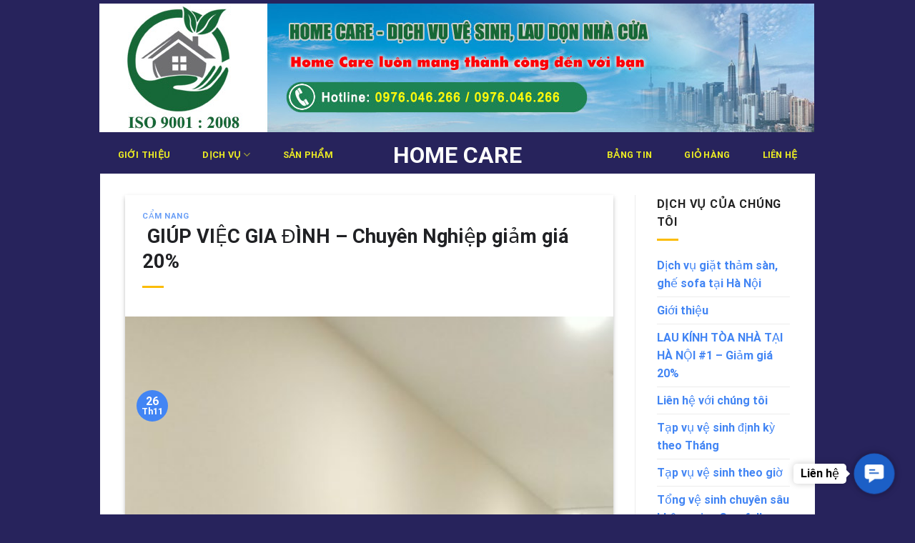

--- FILE ---
content_type: text/html; charset=UTF-8
request_url: https://chamsocnha.net/giup-viec-gia-dinh/
body_size: 32849
content:

<!DOCTYPE html>
<html lang="vi" class="loading-site no-js">
<head>
	<meta charset="UTF-8" />
	<link rel="profile" href="http://gmpg.org/xfn/11" />
	<link rel="pingback" href="https://chamsocnha.net/xmlrpc.php" />

	<script>(function(html){html.className = html.className.replace(/\bno-js\b/,'js')})(document.documentElement);</script>
<meta name='robots' content='index, follow, max-image-preview:large, max-snippet:-1, max-video-preview:-1' />
<meta name="viewport" content="width=device-width, initial-scale=1, maximum-scale=1" />
	<!-- This site is optimized with the Yoast SEO plugin v22.6 - https://yoast.com/wordpress/plugins/seo/ -->
	<title> GIÚP VIỆC GIA ĐÌNH - Chuyên Nghiệp giảm giá 20%</title>
	<meta name="description" content="GIÚP VIỆC GIA ĐÌNH là công việc thiết yếu và không thể thiếu trong những gia đình thành thị hiện nay, HomeCare sẽ mang đến cho bạn dịch vụ tốt nhất." />
	<link rel="canonical" href="https://chamsocnha.net/giup-viec-gia-dinh/" />
	<meta property="og:locale" content="vi_VN" />
	<meta property="og:type" content="article" />
	<meta property="og:title" content=" GIÚP VIỆC GIA ĐÌNH - Chuyên Nghiệp giảm giá 20%" />
	<meta property="og:description" content="GIÚP VIỆC GIA ĐÌNH là công việc thiết yếu và không thể thiếu trong những gia đình thành thị hiện nay, HomeCare sẽ mang đến cho bạn dịch vụ tốt nhất." />
	<meta property="og:url" content="https://chamsocnha.net/giup-viec-gia-dinh/" />
	<meta property="og:site_name" content="HOME CARE" />
	<meta property="article:author" content="https://www.facebook.com/VeSinhCongNghiepUyTinGiaReNhatHANOI/" />
	<meta property="article:published_time" content="2020-11-26T04:06:42+00:00" />
	<meta property="article:modified_time" content="2020-11-26T05:03:50+00:00" />
	<meta property="og:image" content="https://chamsocnha.net/wp-content/uploads/2020/11/vs1.jpg" />
	<meta property="og:image:width" content="591" />
	<meta property="og:image:height" content="1280" />
	<meta property="og:image:type" content="image/jpeg" />
	<meta name="author" content="Hảo Hoàn" />
	<meta name="twitter:card" content="summary_large_image" />
	<meta name="twitter:creator" content="@nguyenv90265938" />
	<meta name="twitter:label1" content="Được viết bởi" />
	<meta name="twitter:data1" content="Hảo Hoàn" />
	<meta name="twitter:label2" content="Ước tính thời gian đọc" />
	<meta name="twitter:data2" content="3 phút" />
	<script type="application/ld+json" class="yoast-schema-graph">{"@context":"https://schema.org","@graph":[{"@type":"Article","@id":"https://chamsocnha.net/giup-viec-gia-dinh/#article","isPartOf":{"@id":"https://chamsocnha.net/giup-viec-gia-dinh/"},"author":{"name":"Hảo Hoàn","@id":"http://chamsocnha.net/#/schema/person/c19b71226b59d8529d02582066e7b2a3"},"headline":" GIÚP VIỆC GIA ĐÌNH &#8211; Chuyên Nghiệp giảm giá 20%","datePublished":"2020-11-26T04:06:42+00:00","dateModified":"2020-11-26T05:03:50+00:00","mainEntityOfPage":{"@id":"https://chamsocnha.net/giup-viec-gia-dinh/"},"wordCount":596,"commentCount":0,"publisher":{"@id":"http://chamsocnha.net/#organization"},"image":{"@id":"https://chamsocnha.net/giup-viec-gia-dinh/#primaryimage"},"thumbnailUrl":"https://chamsocnha.net/wp-content/uploads/2020/11/vs1.jpg","keywords":["dịch vụ vệ sinh tòa nhà"],"articleSection":["Cẩm nang"],"inLanguage":"vi","potentialAction":[{"@type":"CommentAction","name":"Comment","target":["https://chamsocnha.net/giup-viec-gia-dinh/#respond"]}]},{"@type":"WebPage","@id":"https://chamsocnha.net/giup-viec-gia-dinh/","url":"https://chamsocnha.net/giup-viec-gia-dinh/","name":" GIÚP VIỆC GIA ĐÌNH - Chuyên Nghiệp giảm giá 20%","isPartOf":{"@id":"http://chamsocnha.net/#website"},"primaryImageOfPage":{"@id":"https://chamsocnha.net/giup-viec-gia-dinh/#primaryimage"},"image":{"@id":"https://chamsocnha.net/giup-viec-gia-dinh/#primaryimage"},"thumbnailUrl":"https://chamsocnha.net/wp-content/uploads/2020/11/vs1.jpg","datePublished":"2020-11-26T04:06:42+00:00","dateModified":"2020-11-26T05:03:50+00:00","description":"GIÚP VIỆC GIA ĐÌNH là công việc thiết yếu và không thể thiếu trong những gia đình thành thị hiện nay, HomeCare sẽ mang đến cho bạn dịch vụ tốt nhất.","breadcrumb":{"@id":"https://chamsocnha.net/giup-viec-gia-dinh/#breadcrumb"},"inLanguage":"vi","potentialAction":[{"@type":"ReadAction","target":["https://chamsocnha.net/giup-viec-gia-dinh/"]}]},{"@type":"ImageObject","inLanguage":"vi","@id":"https://chamsocnha.net/giup-viec-gia-dinh/#primaryimage","url":"https://chamsocnha.net/wp-content/uploads/2020/11/vs1.jpg","contentUrl":"https://chamsocnha.net/wp-content/uploads/2020/11/vs1.jpg","width":591,"height":1280,"caption":"vệ sinh duy trì tòa nhà"},{"@type":"BreadcrumbList","@id":"https://chamsocnha.net/giup-viec-gia-dinh/#breadcrumb","itemListElement":[{"@type":"ListItem","position":1,"name":"Trang chủ","item":"http://chamsocnha.net/"},{"@type":"ListItem","position":2,"name":"Blog","item":"http://chamsocnha.net/blog/"},{"@type":"ListItem","position":3,"name":" GIÚP VIỆC GIA ĐÌNH &#8211; Chuyên Nghiệp giảm giá 20%"}]},{"@type":"WebSite","@id":"http://chamsocnha.net/#website","url":"http://chamsocnha.net/","name":"HOME CARE - Dịch vụ vệ sinh, dọn nhà mới sau xây dựng","description":"","publisher":{"@id":"http://chamsocnha.net/#organization"},"potentialAction":[{"@type":"SearchAction","target":{"@type":"EntryPoint","urlTemplate":"http://chamsocnha.net/?s={search_term_string}"},"query-input":"required name=search_term_string"}],"inLanguage":"vi"},{"@type":"Organization","@id":"http://chamsocnha.net/#organization","name":"Home Care - Vệ sinh, dọn nhà sau xây dựng","url":"http://chamsocnha.net/","logo":{"@type":"ImageObject","inLanguage":"vi","@id":"http://chamsocnha.net/#/schema/logo/image/","url":"http://chamsocnha.net/wp-content/uploads/2018/10/HOME-CARE3.png","contentUrl":"http://chamsocnha.net/wp-content/uploads/2018/10/HOME-CARE3.png","width":646,"height":240,"caption":"Home Care - Vệ sinh, dọn nhà sau xây dựng"},"image":{"@id":"http://chamsocnha.net/#/schema/logo/image/"}},{"@type":"Person","@id":"http://chamsocnha.net/#/schema/person/c19b71226b59d8529d02582066e7b2a3","name":"Hảo Hoàn","image":{"@type":"ImageObject","inLanguage":"vi","@id":"http://chamsocnha.net/#/schema/person/image/","url":"https://secure.gravatar.com/avatar/ef06f9da403df3cd7c2a93c142030aef?s=96&d=identicon&r=g","contentUrl":"https://secure.gravatar.com/avatar/ef06f9da403df3cd7c2a93c142030aef?s=96&d=identicon&r=g","caption":"Hảo Hoàn"},"sameAs":["http://chamsocnha.net/","https://www.facebook.com/VeSinhCongNghiepUyTinGiaReNhatHANOI/","https://www.linkedin.com/feed/","https://x.com/nguyenv90265938"]}]}</script>
	<!-- / Yoast SEO plugin. -->


<link rel="amphtml" href="https://chamsocnha.net/giup-viec-gia-dinh/amp/" /><meta name="generator" content="AMP for WP 1.0.87"/><link rel='dns-prefetch' href='//cdn.jsdelivr.net' />
<link rel='prefetch' href='https://chamsocnha.net/wp-content/themes/flatsome/assets/js/chunk.countup.js?ver=3.16.2' />
<link rel='prefetch' href='https://chamsocnha.net/wp-content/themes/flatsome/assets/js/chunk.sticky-sidebar.js?ver=3.16.2' />
<link rel='prefetch' href='https://chamsocnha.net/wp-content/themes/flatsome/assets/js/chunk.tooltips.js?ver=3.16.2' />
<link rel='prefetch' href='https://chamsocnha.net/wp-content/themes/flatsome/assets/js/chunk.vendors-popups.js?ver=3.16.2' />
<link rel='prefetch' href='https://chamsocnha.net/wp-content/themes/flatsome/assets/js/chunk.vendors-slider.js?ver=3.16.2' />
<link rel="alternate" type="application/rss+xml" title="Dòng thông tin HOME CARE &raquo;" href="https://chamsocnha.net/feed/" />
<link rel="alternate" type="application/rss+xml" title="Dòng phản hồi HOME CARE &raquo;" href="https://chamsocnha.net/comments/feed/" />
<link rel="alternate" type="application/rss+xml" title="HOME CARE &raquo;  GIÚP VIỆC GIA ĐÌNH &#8211; Chuyên Nghiệp giảm giá 20% Dòng phản hồi" href="https://chamsocnha.net/giup-viec-gia-dinh/feed/" />

<style id='wp-block-library-inline-css' type='text/css'>
:root{--wp-admin-theme-color:#007cba;--wp-admin-theme-color--rgb:0,124,186;--wp-admin-theme-color-darker-10:#006ba1;--wp-admin-theme-color-darker-10--rgb:0,107,161;--wp-admin-theme-color-darker-20:#005a87;--wp-admin-theme-color-darker-20--rgb:0,90,135;--wp-admin-border-width-focus:2px;--wp-block-synced-color:#7a00df;--wp-block-synced-color--rgb:122,0,223}@media (min-resolution:192dpi){:root{--wp-admin-border-width-focus:1.5px}}.wp-element-button{cursor:pointer}:root{--wp--preset--font-size--normal:16px;--wp--preset--font-size--huge:42px}:root .has-very-light-gray-background-color{background-color:#eee}:root .has-very-dark-gray-background-color{background-color:#313131}:root .has-very-light-gray-color{color:#eee}:root .has-very-dark-gray-color{color:#313131}:root .has-vivid-green-cyan-to-vivid-cyan-blue-gradient-background{background:linear-gradient(135deg,#00d084,#0693e3)}:root .has-purple-crush-gradient-background{background:linear-gradient(135deg,#34e2e4,#4721fb 50%,#ab1dfe)}:root .has-hazy-dawn-gradient-background{background:linear-gradient(135deg,#faaca8,#dad0ec)}:root .has-subdued-olive-gradient-background{background:linear-gradient(135deg,#fafae1,#67a671)}:root .has-atomic-cream-gradient-background{background:linear-gradient(135deg,#fdd79a,#004a59)}:root .has-nightshade-gradient-background{background:linear-gradient(135deg,#330968,#31cdcf)}:root .has-midnight-gradient-background{background:linear-gradient(135deg,#020381,#2874fc)}.has-regular-font-size{font-size:1em}.has-larger-font-size{font-size:2.625em}.has-normal-font-size{font-size:var(--wp--preset--font-size--normal)}.has-huge-font-size{font-size:var(--wp--preset--font-size--huge)}.has-text-align-center{text-align:center}.has-text-align-left{text-align:left}.has-text-align-right{text-align:right}#end-resizable-editor-section{display:none}.aligncenter{clear:both}.items-justified-left{justify-content:flex-start}.items-justified-center{justify-content:center}.items-justified-right{justify-content:flex-end}.items-justified-space-between{justify-content:space-between}.screen-reader-text{clip:rect(1px,1px,1px,1px);word-wrap:normal!important;border:0;-webkit-clip-path:inset(50%);clip-path:inset(50%);height:1px;margin:-1px;overflow:hidden;padding:0;position:absolute;width:1px}.screen-reader-text:focus{clip:auto!important;background-color:#ddd;-webkit-clip-path:none;clip-path:none;color:#444;display:block;font-size:1em;height:auto;left:5px;line-height:normal;padding:15px 23px 14px;text-decoration:none;top:5px;width:auto;z-index:100000}html :where(.has-border-color){border-style:solid}html :where([style*=border-top-color]){border-top-style:solid}html :where([style*=border-right-color]){border-right-style:solid}html :where([style*=border-bottom-color]){border-bottom-style:solid}html :where([style*=border-left-color]){border-left-style:solid}html :where([style*=border-width]){border-style:solid}html :where([style*=border-top-width]){border-top-style:solid}html :where([style*=border-right-width]){border-right-style:solid}html :where([style*=border-bottom-width]){border-bottom-style:solid}html :where([style*=border-left-width]){border-left-style:solid}html :where(img[class*=wp-image-]){height:auto;max-width:100%}:where(figure){margin:0 0 1em}html :where(.is-position-sticky){--wp-admin--admin-bar--position-offset:var(--wp-admin--admin-bar--height,0px)}@media screen and (max-width:600px){html :where(.is-position-sticky){--wp-admin--admin-bar--position-offset:0px}}
</style>
<style id='classic-theme-styles-inline-css' type='text/css'>
/*! This file is auto-generated */
.wp-block-button__link{color:#fff;background-color:#32373c;border-radius:9999px;box-shadow:none;text-decoration:none;padding:calc(.667em + 2px) calc(1.333em + 2px);font-size:1.125em}.wp-block-file__button{background:#32373c;color:#fff;text-decoration:none}
</style>
<link rel='stylesheet' id='contact-form-7-css' href='https://chamsocnha.net/wp-content/plugins/contact-form-7/includes/css/styles.css?ver=5.9.8' type='text/css' media='all' />
<link rel='stylesheet' id='kk-star-ratings-css' href='https://chamsocnha.net/wp-content/plugins/kk-star-ratings/src/core/public/css/kk-star-ratings.min.css?ver=5.4.5' type='text/css' media='all' />
<link rel='stylesheet' id='gsb-front-css' href='https://chamsocnha.net/wp-content/plugins/sticky-chat-widget/assets/front/css/front.min.css?ver=1.3' type='text/css' media='all' />
<style id='woocommerce-inline-inline-css' type='text/css'>
.woocommerce form .form-row .required { visibility: visible; }
</style>
<link rel='stylesheet' id='ez-toc-css' href='https://chamsocnha.net/wp-content/plugins/easy-table-of-contents/assets/css/screen.min.css?ver=2.0.53' type='text/css' media='all' />
<style id='ez-toc-inline-css' type='text/css'>
div#ez-toc-container p.ez-toc-title {font-size: 120%;}div#ez-toc-container p.ez-toc-title {font-weight: 500;}div#ez-toc-container ul li {font-size: 95%;}div#ez-toc-container nav ul ul li ul li {font-size: 90%!important;}
.ez-toc-container-direction {direction: ltr;}.ez-toc-counter ul{counter-reset: item ;}.ez-toc-counter nav ul li a::before {content: counters(item, ".", decimal) ". ";display: inline-block;counter-increment: item;flex-grow: 0;flex-shrink: 0;margin-right: .2em; float: left; }.ez-toc-widget-direction {direction: ltr;}.ez-toc-widget-container ul{counter-reset: item ;}.ez-toc-widget-container nav ul li a::before {content: counters(item, ".", decimal) ". ";display: inline-block;counter-increment: item;flex-grow: 0;flex-shrink: 0;margin-right: .2em; float: left; }
</style>
<link rel='stylesheet' id='flatsome-main-css' href='https://chamsocnha.net/wp-content/themes/flatsome/assets/css/flatsome.css?ver=3.16.2' type='text/css' media='all' />
<style id='flatsome-main-inline-css' type='text/css'>
@font-face {
				font-family: "fl-icons";
				font-display: block;
				src: url(https://chamsocnha.net/wp-content/themes/flatsome/assets/css/icons/fl-icons.eot?v=3.16.2);
				src:
					url(https://chamsocnha.net/wp-content/themes/flatsome/assets/css/icons/fl-icons.eot#iefix?v=3.16.2) format("embedded-opentype"),
					url(https://chamsocnha.net/wp-content/themes/flatsome/assets/css/icons/fl-icons.woff2?v=3.16.2) format("woff2"),
					url(https://chamsocnha.net/wp-content/themes/flatsome/assets/css/icons/fl-icons.ttf?v=3.16.2) format("truetype"),
					url(https://chamsocnha.net/wp-content/themes/flatsome/assets/css/icons/fl-icons.woff?v=3.16.2) format("woff"),
					url(https://chamsocnha.net/wp-content/themes/flatsome/assets/css/icons/fl-icons.svg?v=3.16.2#fl-icons) format("svg");
			}
</style>
<link rel='stylesheet' id='flatsome-shop-css' href='https://chamsocnha.net/wp-content/themes/flatsome/assets/css/flatsome-shop.css?ver=3.16.2' type='text/css' media='all' />
<link rel='stylesheet' id='flatsome-style-css' href='https://chamsocnha.net/wp-content/themes/ver2020/style.css?ver=3.0' type='text/css' media='all' />
<script type='text/javascript' src='https://chamsocnha.net/wp-includes/js/jquery/jquery.min.js?ver=3.7.0' id='jquery-core-js'></script>
<script type='text/javascript' src='https://chamsocnha.net/wp-includes/js/jquery/jquery-migrate.min.js?ver=3.4.1' id='jquery-migrate-js'></script>
<script type='text/javascript' src='https://chamsocnha.net/wp-content/plugins/woocommerce/assets/js/jquery-blockui/jquery.blockUI.min.js?ver=2.7.0-wc.8.7.2' id='jquery-blockui-js' defer data-wp-strategy='defer'></script>
<script type='text/javascript' id='wc-add-to-cart-js-extra'>
/* <![CDATA[ */
var wc_add_to_cart_params = {"ajax_url":"\/wp-admin\/admin-ajax.php","wc_ajax_url":"\/?wc-ajax=%%endpoint%%","i18n_view_cart":"Xem gi\u1ecf h\u00e0ng","cart_url":"https:\/\/chamsocnha.net\/cart\/","is_cart":"","cart_redirect_after_add":"no"};
/* ]]> */
</script>
<script type='text/javascript' src='https://chamsocnha.net/wp-content/plugins/woocommerce/assets/js/frontend/add-to-cart.min.js?ver=8.7.2' id='wc-add-to-cart-js' defer data-wp-strategy='defer'></script>
<script type='text/javascript' src='https://chamsocnha.net/wp-content/plugins/woocommerce/assets/js/js-cookie/js.cookie.min.js?ver=2.1.4-wc.8.7.2' id='js-cookie-js' defer data-wp-strategy='defer'></script>
<script type='text/javascript' id='woocommerce-js-extra'>
/* <![CDATA[ */
var woocommerce_params = {"ajax_url":"\/wp-admin\/admin-ajax.php","wc_ajax_url":"\/?wc-ajax=%%endpoint%%"};
/* ]]> */
</script>
<script type='text/javascript' src='https://chamsocnha.net/wp-content/plugins/woocommerce/assets/js/frontend/woocommerce.min.js?ver=8.7.2' id='woocommerce-js' defer data-wp-strategy='defer'></script>
<script id="ez-toc-scroll-scriptjs-js-after" type="text/javascript">
jQuery(document).ready(function(){document.querySelectorAll(".ez-toc-section").forEach(t=>{t.setAttribute("ez-toc-data-id","#"+decodeURI(t.getAttribute("id")))}),jQuery("a.ez-toc-link").click(function(){let t=jQuery(this).attr("href"),e=jQuery("#wpadminbar"),i=0;30>30&&(i=30),e.length&&(i+=e.height()),jQuery('[ez-toc-data-id="'+decodeURI(t)+'"]').length>0&&(i=jQuery('[ez-toc-data-id="'+decodeURI(t)+'"]').offset().top-i),jQuery("html, body").animate({scrollTop:i},500)})});
</script>
<link rel="https://api.w.org/" href="https://chamsocnha.net/wp-json/" /><link rel="alternate" type="application/json" href="https://chamsocnha.net/wp-json/wp/v2/posts/1342" /><link rel="EditURI" type="application/rsd+xml" title="RSD" href="https://chamsocnha.net/xmlrpc.php?rsd" />
<meta name="generator" content="WordPress 6.3.7" />
<meta name="generator" content="WooCommerce 8.7.2" />
<link rel='shortlink' href='https://chamsocnha.net/?p=1342' />
<link rel="alternate" type="application/json+oembed" href="https://chamsocnha.net/wp-json/oembed/1.0/embed?url=https%3A%2F%2Fchamsocnha.net%2Fgiup-viec-gia-dinh%2F" />
<link rel="alternate" type="text/xml+oembed" href="https://chamsocnha.net/wp-json/oembed/1.0/embed?url=https%3A%2F%2Fchamsocnha.net%2Fgiup-viec-gia-dinh%2F&#038;format=xml" />
<style>.bg{opacity: 0; transition: opacity 1s; -webkit-transition: opacity 1s;} .bg-loaded{opacity: 1;}</style><meta name="google-site-verification" content="GMPeSSf3-U_VuOjVHtVvbYEKeQ0Uf0dO2xd9srwtY7M" />

<!-- Global site tag (gtag.js) - Google Analytics -->
<script async src="https://www.googletagmanager.com/gtag/js?id=G-9737JZEEKW"></script>
<script>
  window.dataLayer = window.dataLayer || [];
  function gtag(){dataLayer.push(arguments);}
  gtag('js', new Date());

  gtag('config', 'G-9737JZEEKW');
</script>	<noscript><style>.woocommerce-product-gallery{ opacity: 1 !important; }</style></noscript>
	<link rel="icon" href="https://chamsocnha.net/wp-content/uploads/2018/10/cropped-HOME-CARE3-32x32.png" sizes="32x32" />
<link rel="icon" href="https://chamsocnha.net/wp-content/uploads/2018/10/cropped-HOME-CARE3-192x192.png" sizes="192x192" />
<link rel="apple-touch-icon" href="https://chamsocnha.net/wp-content/uploads/2018/10/cropped-HOME-CARE3-180x180.png" />
<meta name="msapplication-TileImage" content="https://chamsocnha.net/wp-content/uploads/2018/10/cropped-HOME-CARE3-270x270.png" />
<style id="custom-css" type="text/css">:root {--primary-color: #4285f4;}html{background-color:#27235c!important;}.container-width, .full-width .ubermenu-nav, .container, .row{max-width: 960px}.row.row-collapse{max-width: 930px}.row.row-small{max-width: 952.5px}.row.row-large{max-width: 990px}body.framed, body.framed header, body.framed .header-wrapper, body.boxed, body.boxed header, body.boxed .header-wrapper, body.boxed .is-sticky-section{ max-width: 1000px}.header-main{height: 53px}#logo img{max-height: 53px}#logo{width:263px;}.header-bottom{min-height: 10px}.header-top{min-height: 64px}.transparent .header-main{height: 95px}.transparent #logo img{max-height: 95px}.has-transparent + .page-title:first-of-type,.has-transparent + #main > .page-title,.has-transparent + #main > div > .page-title,.has-transparent + #main .page-header-wrapper:first-of-type .page-title{padding-top: 125px;}.header.show-on-scroll,.stuck .header-main{height:63px!important}.stuck #logo img{max-height: 63px!important}.header-bg-color {background-color: #27235c}.header-bottom {background-color: #f1f1f1}.header-main .nav > li > a{line-height: 31px }.stuck .header-main .nav > li > a{line-height: 30px }.header-bottom-nav > li > a{line-height: 16px }@media (max-width: 549px) {.header-main{height: 56px}#logo img{max-height: 56px}}.nav-dropdown{border-radius:10px}.nav-dropdown{font-size:100%}.header-top{background-color:#27235c!important;}/* Color */.accordion-title.active, .has-icon-bg .icon .icon-inner,.logo a, .primary.is-underline, .primary.is-link, .badge-outline .badge-inner, .nav-outline > li.active> a,.nav-outline >li.active > a, .cart-icon strong,[data-color='primary'], .is-outline.primary{color: #4285f4;}/* Color !important */[data-text-color="primary"]{color: #4285f4!important;}/* Background Color */[data-text-bg="primary"]{background-color: #4285f4;}/* Background */.scroll-to-bullets a,.featured-title, .label-new.menu-item > a:after, .nav-pagination > li > .current,.nav-pagination > li > span:hover,.nav-pagination > li > a:hover,.has-hover:hover .badge-outline .badge-inner,button[type="submit"], .button.wc-forward:not(.checkout):not(.checkout-button), .button.submit-button, .button.primary:not(.is-outline),.featured-table .title,.is-outline:hover, .has-icon:hover .icon-label,.nav-dropdown-bold .nav-column li > a:hover, .nav-dropdown.nav-dropdown-bold > li > a:hover, .nav-dropdown-bold.dark .nav-column li > a:hover, .nav-dropdown.nav-dropdown-bold.dark > li > a:hover, .header-vertical-menu__opener ,.is-outline:hover, .tagcloud a:hover,.grid-tools a, input[type='submit']:not(.is-form), .box-badge:hover .box-text, input.button.alt,.nav-box > li > a:hover,.nav-box > li.active > a,.nav-pills > li.active > a ,.current-dropdown .cart-icon strong, .cart-icon:hover strong, .nav-line-bottom > li > a:before, .nav-line-grow > li > a:before, .nav-line > li > a:before,.banner, .header-top, .slider-nav-circle .flickity-prev-next-button:hover svg, .slider-nav-circle .flickity-prev-next-button:hover .arrow, .primary.is-outline:hover, .button.primary:not(.is-outline), input[type='submit'].primary, input[type='submit'].primary, input[type='reset'].button, input[type='button'].primary, .badge-inner{background-color: #4285f4;}/* Border */.nav-vertical.nav-tabs > li.active > a,.scroll-to-bullets a.active,.nav-pagination > li > .current,.nav-pagination > li > span:hover,.nav-pagination > li > a:hover,.has-hover:hover .badge-outline .badge-inner,.accordion-title.active,.featured-table,.is-outline:hover, .tagcloud a:hover,blockquote, .has-border, .cart-icon strong:after,.cart-icon strong,.blockUI:before, .processing:before,.loading-spin, .slider-nav-circle .flickity-prev-next-button:hover svg, .slider-nav-circle .flickity-prev-next-button:hover .arrow, .primary.is-outline:hover{border-color: #4285f4}.nav-tabs > li.active > a{border-top-color: #4285f4}.widget_shopping_cart_content .blockUI.blockOverlay:before { border-left-color: #4285f4 }.woocommerce-checkout-review-order .blockUI.blockOverlay:before { border-left-color: #4285f4 }/* Fill */.slider .flickity-prev-next-button:hover svg,.slider .flickity-prev-next-button:hover .arrow{fill: #4285f4;}/* Focus */.primary:focus-visible, .submit-button:focus-visible, button[type="submit"]:focus-visible { outline-color: #4285f4!important; }/* Background Color */[data-icon-label]:after, .secondary.is-underline:hover,.secondary.is-outline:hover,.icon-label,.button.secondary:not(.is-outline),.button.alt:not(.is-outline), .badge-inner.on-sale, .button.checkout, .single_add_to_cart_button, .current .breadcrumb-step{ background-color:#fbbc05; }[data-text-bg="secondary"]{background-color: #fbbc05;}/* Color */.secondary.is-underline,.secondary.is-link, .secondary.is-outline,.stars a.active, .star-rating:before, .woocommerce-page .star-rating:before,.star-rating span:before, .color-secondary{color: #fbbc05}/* Color !important */[data-text-color="secondary"]{color: #fbbc05!important;}/* Border */.secondary.is-outline:hover{border-color:#fbbc05}/* Focus */.secondary:focus-visible, .alt:focus-visible { outline-color: #fbbc05!important; }.success.is-underline:hover,.success.is-outline:hover,.success{background-color: #34a853}.success-color, .success.is-link, .success.is-outline{color: #34a853;}.success-border{border-color: #34a853!important;}/* Color !important */[data-text-color="success"]{color: #34a853!important;}/* Background Color */[data-text-bg="success"]{background-color: #34a853;}.alert.is-underline:hover,.alert.is-outline:hover,.alert{background-color: #ea4335}.alert.is-link, .alert.is-outline, .color-alert{color: #ea4335;}/* Color !important */[data-text-color="alert"]{color: #ea4335!important;}/* Background Color */[data-text-bg="alert"]{background-color: #ea4335;}body{color: #212121}h1,h2,h3,h4,h5,h6,.heading-font{color: #202124;}body{font-size: 100%;}body{font-family: Roboto, sans-serif;}body {font-weight: 400;font-style: normal;}.nav > li > a {font-family: Roboto, sans-serif;}.mobile-sidebar-levels-2 .nav > li > ul > li > a {font-family: Roboto, sans-serif;}.nav > li > a,.mobile-sidebar-levels-2 .nav > li > ul > li > a {font-weight: 700;font-style: normal;}h1,h2,h3,h4,h5,h6,.heading-font, .off-canvas-center .nav-sidebar.nav-vertical > li > a{font-family: Roboto, sans-serif;}h1,h2,h3,h4,h5,h6,.heading-font,.banner h1,.banner h2 {font-weight: 400;font-style: normal;}.alt-font{font-family: -apple-system, BlinkMacSystemFont, "Segoe UI", Roboto, Oxygen-Sans, Ubuntu, Cantarell, "Helvetica Neue", sans-serif;}.alt-font {font-weight: 400!important;font-style: normal!important;}.header:not(.transparent) .header-nav-main.nav > li > a {color: #eeee22;}.header:not(.transparent) .header-nav-main.nav > li > a:hover,.header:not(.transparent) .header-nav-main.nav > li.active > a,.header:not(.transparent) .header-nav-main.nav > li.current > a,.header:not(.transparent) .header-nav-main.nav > li > a.active,.header:not(.transparent) .header-nav-main.nav > li > a.current{color: #dd9933;}.header-nav-main.nav-line-bottom > li > a:before,.header-nav-main.nav-line-grow > li > a:before,.header-nav-main.nav-line > li > a:before,.header-nav-main.nav-box > li > a:hover,.header-nav-main.nav-box > li.active > a,.header-nav-main.nav-pills > li > a:hover,.header-nav-main.nav-pills > li.active > a{color:#FFF!important;background-color: #dd9933;}a{color: #4285f4;}a:hover{color: #4b4d52;}.tagcloud a:hover{border-color: #4b4d52;background-color: #4b4d52;}.is-divider{background-color: #fbbc05;}.has-equal-box-heights .box-image {padding-top: 100%;}@media screen and (min-width: 550px){.products .box-vertical .box-image{min-width: 247px!important;width: 247px!important;}}.nav-vertical-fly-out > li + li {border-top-width: 1px; border-top-style: solid;}.label-new.menu-item > a:after{content:"New";}.label-hot.menu-item > a:after{content:"Hot";}.label-sale.menu-item > a:after{content:"Sale";}.label-popular.menu-item > a:after{content:"Popular";}</style>		<style type="text/css" id="wp-custom-css">
			/*************** UX MENU ***************/

.ux-menu .nav-dropdown {
    min-width: 600px;
    padding: 0px;
}

.ux-megamenu .nav-dropdown {
    min-width: 100vw;
    padding: 0px;
}

.ux-megamenu li.menu-item {
    width:100%;
}

.container .ux-megamenu .row:not(.row-collapse) {
    margin-left: auto;
    margin-right: auto;
}

/*************** UX MENU - CALLOUT  ***************/


.ux-menu-callout a {
    color:#000; /* Change nav color */
}

.ux-menu-callout a:hover, .ux-menu-callout a:hover h4   {
    color:#000; /* Change nav hover color */
}

.ux-menu-callout .icon-box .has-icon-bg .icon .icon-inner {
    background-color: currentColor; /* Auto fill background with icon color */
}

.ux-menu-callout .nav-dropdown .menu-item-has-children>a {
    text-transform: none; /* Text transform parent links */
    font-size: 100%;
}

.ux-menu-callout span.widget-title {
    text-transform: uppercase;
    font-size:80%;
    letter-spacing: .05em;
	opacity: 0.8;
}

.ux-menu-callout ul.menu>li ul {
    border-left: 0px;
    padding: 0px 0px 10px 10px;
}

.ux-menu-callout .icon-box-text {
    padding-top: 5px;
}

.ux-menu-callout h4 {
    margin-bottom: 0px;
}

.ux-menu-callout p {
    font-size:80%;
}

.ux-menu-callout .widget .is-divider {
    margin: 5px 0px;
	opacity: 0;
}

.ux-menu-callout .widget {
    margin-bottom: 0px;
}
div#top-bar {
    margin-left: -16px;
    margin-right: -14px;
}		</style>
		<style id="kirki-inline-styles">/* cyrillic-ext */
@font-face {
  font-family: 'Roboto';
  font-style: normal;
  font-weight: 400;
  font-stretch: normal;
  font-display: swap;
  src: url(https://chamsocnha.net/wp-content/fonts/roboto/font) format('woff');
  unicode-range: U+0460-052F, U+1C80-1C8A, U+20B4, U+2DE0-2DFF, U+A640-A69F, U+FE2E-FE2F;
}
/* cyrillic */
@font-face {
  font-family: 'Roboto';
  font-style: normal;
  font-weight: 400;
  font-stretch: normal;
  font-display: swap;
  src: url(https://chamsocnha.net/wp-content/fonts/roboto/font) format('woff');
  unicode-range: U+0301, U+0400-045F, U+0490-0491, U+04B0-04B1, U+2116;
}
/* greek-ext */
@font-face {
  font-family: 'Roboto';
  font-style: normal;
  font-weight: 400;
  font-stretch: normal;
  font-display: swap;
  src: url(https://chamsocnha.net/wp-content/fonts/roboto/font) format('woff');
  unicode-range: U+1F00-1FFF;
}
/* greek */
@font-face {
  font-family: 'Roboto';
  font-style: normal;
  font-weight: 400;
  font-stretch: normal;
  font-display: swap;
  src: url(https://chamsocnha.net/wp-content/fonts/roboto/font) format('woff');
  unicode-range: U+0370-0377, U+037A-037F, U+0384-038A, U+038C, U+038E-03A1, U+03A3-03FF;
}
/* math */
@font-face {
  font-family: 'Roboto';
  font-style: normal;
  font-weight: 400;
  font-stretch: normal;
  font-display: swap;
  src: url(https://chamsocnha.net/wp-content/fonts/roboto/font) format('woff');
  unicode-range: U+0302-0303, U+0305, U+0307-0308, U+0310, U+0312, U+0315, U+031A, U+0326-0327, U+032C, U+032F-0330, U+0332-0333, U+0338, U+033A, U+0346, U+034D, U+0391-03A1, U+03A3-03A9, U+03B1-03C9, U+03D1, U+03D5-03D6, U+03F0-03F1, U+03F4-03F5, U+2016-2017, U+2034-2038, U+203C, U+2040, U+2043, U+2047, U+2050, U+2057, U+205F, U+2070-2071, U+2074-208E, U+2090-209C, U+20D0-20DC, U+20E1, U+20E5-20EF, U+2100-2112, U+2114-2115, U+2117-2121, U+2123-214F, U+2190, U+2192, U+2194-21AE, U+21B0-21E5, U+21F1-21F2, U+21F4-2211, U+2213-2214, U+2216-22FF, U+2308-230B, U+2310, U+2319, U+231C-2321, U+2336-237A, U+237C, U+2395, U+239B-23B7, U+23D0, U+23DC-23E1, U+2474-2475, U+25AF, U+25B3, U+25B7, U+25BD, U+25C1, U+25CA, U+25CC, U+25FB, U+266D-266F, U+27C0-27FF, U+2900-2AFF, U+2B0E-2B11, U+2B30-2B4C, U+2BFE, U+3030, U+FF5B, U+FF5D, U+1D400-1D7FF, U+1EE00-1EEFF;
}
/* symbols */
@font-face {
  font-family: 'Roboto';
  font-style: normal;
  font-weight: 400;
  font-stretch: normal;
  font-display: swap;
  src: url(https://chamsocnha.net/wp-content/fonts/roboto/font) format('woff');
  unicode-range: U+0001-000C, U+000E-001F, U+007F-009F, U+20DD-20E0, U+20E2-20E4, U+2150-218F, U+2190, U+2192, U+2194-2199, U+21AF, U+21E6-21F0, U+21F3, U+2218-2219, U+2299, U+22C4-22C6, U+2300-243F, U+2440-244A, U+2460-24FF, U+25A0-27BF, U+2800-28FF, U+2921-2922, U+2981, U+29BF, U+29EB, U+2B00-2BFF, U+4DC0-4DFF, U+FFF9-FFFB, U+10140-1018E, U+10190-1019C, U+101A0, U+101D0-101FD, U+102E0-102FB, U+10E60-10E7E, U+1D2C0-1D2D3, U+1D2E0-1D37F, U+1F000-1F0FF, U+1F100-1F1AD, U+1F1E6-1F1FF, U+1F30D-1F30F, U+1F315, U+1F31C, U+1F31E, U+1F320-1F32C, U+1F336, U+1F378, U+1F37D, U+1F382, U+1F393-1F39F, U+1F3A7-1F3A8, U+1F3AC-1F3AF, U+1F3C2, U+1F3C4-1F3C6, U+1F3CA-1F3CE, U+1F3D4-1F3E0, U+1F3ED, U+1F3F1-1F3F3, U+1F3F5-1F3F7, U+1F408, U+1F415, U+1F41F, U+1F426, U+1F43F, U+1F441-1F442, U+1F444, U+1F446-1F449, U+1F44C-1F44E, U+1F453, U+1F46A, U+1F47D, U+1F4A3, U+1F4B0, U+1F4B3, U+1F4B9, U+1F4BB, U+1F4BF, U+1F4C8-1F4CB, U+1F4D6, U+1F4DA, U+1F4DF, U+1F4E3-1F4E6, U+1F4EA-1F4ED, U+1F4F7, U+1F4F9-1F4FB, U+1F4FD-1F4FE, U+1F503, U+1F507-1F50B, U+1F50D, U+1F512-1F513, U+1F53E-1F54A, U+1F54F-1F5FA, U+1F610, U+1F650-1F67F, U+1F687, U+1F68D, U+1F691, U+1F694, U+1F698, U+1F6AD, U+1F6B2, U+1F6B9-1F6BA, U+1F6BC, U+1F6C6-1F6CF, U+1F6D3-1F6D7, U+1F6E0-1F6EA, U+1F6F0-1F6F3, U+1F6F7-1F6FC, U+1F700-1F7FF, U+1F800-1F80B, U+1F810-1F847, U+1F850-1F859, U+1F860-1F887, U+1F890-1F8AD, U+1F8B0-1F8BB, U+1F8C0-1F8C1, U+1F900-1F90B, U+1F93B, U+1F946, U+1F984, U+1F996, U+1F9E9, U+1FA00-1FA6F, U+1FA70-1FA7C, U+1FA80-1FA89, U+1FA8F-1FAC6, U+1FACE-1FADC, U+1FADF-1FAE9, U+1FAF0-1FAF8, U+1FB00-1FBFF;
}
/* vietnamese */
@font-face {
  font-family: 'Roboto';
  font-style: normal;
  font-weight: 400;
  font-stretch: normal;
  font-display: swap;
  src: url(https://chamsocnha.net/wp-content/fonts/roboto/font) format('woff');
  unicode-range: U+0102-0103, U+0110-0111, U+0128-0129, U+0168-0169, U+01A0-01A1, U+01AF-01B0, U+0300-0301, U+0303-0304, U+0308-0309, U+0323, U+0329, U+1EA0-1EF9, U+20AB;
}
/* latin-ext */
@font-face {
  font-family: 'Roboto';
  font-style: normal;
  font-weight: 400;
  font-stretch: normal;
  font-display: swap;
  src: url(https://chamsocnha.net/wp-content/fonts/roboto/font) format('woff');
  unicode-range: U+0100-02BA, U+02BD-02C5, U+02C7-02CC, U+02CE-02D7, U+02DD-02FF, U+0304, U+0308, U+0329, U+1D00-1DBF, U+1E00-1E9F, U+1EF2-1EFF, U+2020, U+20A0-20AB, U+20AD-20C0, U+2113, U+2C60-2C7F, U+A720-A7FF;
}
/* latin */
@font-face {
  font-family: 'Roboto';
  font-style: normal;
  font-weight: 400;
  font-stretch: normal;
  font-display: swap;
  src: url(https://chamsocnha.net/wp-content/fonts/roboto/font) format('woff');
  unicode-range: U+0000-00FF, U+0131, U+0152-0153, U+02BB-02BC, U+02C6, U+02DA, U+02DC, U+0304, U+0308, U+0329, U+2000-206F, U+20AC, U+2122, U+2191, U+2193, U+2212, U+2215, U+FEFF, U+FFFD;
}
/* cyrillic-ext */
@font-face {
  font-family: 'Roboto';
  font-style: normal;
  font-weight: 700;
  font-stretch: normal;
  font-display: swap;
  src: url(https://chamsocnha.net/wp-content/fonts/roboto/font) format('woff');
  unicode-range: U+0460-052F, U+1C80-1C8A, U+20B4, U+2DE0-2DFF, U+A640-A69F, U+FE2E-FE2F;
}
/* cyrillic */
@font-face {
  font-family: 'Roboto';
  font-style: normal;
  font-weight: 700;
  font-stretch: normal;
  font-display: swap;
  src: url(https://chamsocnha.net/wp-content/fonts/roboto/font) format('woff');
  unicode-range: U+0301, U+0400-045F, U+0490-0491, U+04B0-04B1, U+2116;
}
/* greek-ext */
@font-face {
  font-family: 'Roboto';
  font-style: normal;
  font-weight: 700;
  font-stretch: normal;
  font-display: swap;
  src: url(https://chamsocnha.net/wp-content/fonts/roboto/font) format('woff');
  unicode-range: U+1F00-1FFF;
}
/* greek */
@font-face {
  font-family: 'Roboto';
  font-style: normal;
  font-weight: 700;
  font-stretch: normal;
  font-display: swap;
  src: url(https://chamsocnha.net/wp-content/fonts/roboto/font) format('woff');
  unicode-range: U+0370-0377, U+037A-037F, U+0384-038A, U+038C, U+038E-03A1, U+03A3-03FF;
}
/* math */
@font-face {
  font-family: 'Roboto';
  font-style: normal;
  font-weight: 700;
  font-stretch: normal;
  font-display: swap;
  src: url(https://chamsocnha.net/wp-content/fonts/roboto/font) format('woff');
  unicode-range: U+0302-0303, U+0305, U+0307-0308, U+0310, U+0312, U+0315, U+031A, U+0326-0327, U+032C, U+032F-0330, U+0332-0333, U+0338, U+033A, U+0346, U+034D, U+0391-03A1, U+03A3-03A9, U+03B1-03C9, U+03D1, U+03D5-03D6, U+03F0-03F1, U+03F4-03F5, U+2016-2017, U+2034-2038, U+203C, U+2040, U+2043, U+2047, U+2050, U+2057, U+205F, U+2070-2071, U+2074-208E, U+2090-209C, U+20D0-20DC, U+20E1, U+20E5-20EF, U+2100-2112, U+2114-2115, U+2117-2121, U+2123-214F, U+2190, U+2192, U+2194-21AE, U+21B0-21E5, U+21F1-21F2, U+21F4-2211, U+2213-2214, U+2216-22FF, U+2308-230B, U+2310, U+2319, U+231C-2321, U+2336-237A, U+237C, U+2395, U+239B-23B7, U+23D0, U+23DC-23E1, U+2474-2475, U+25AF, U+25B3, U+25B7, U+25BD, U+25C1, U+25CA, U+25CC, U+25FB, U+266D-266F, U+27C0-27FF, U+2900-2AFF, U+2B0E-2B11, U+2B30-2B4C, U+2BFE, U+3030, U+FF5B, U+FF5D, U+1D400-1D7FF, U+1EE00-1EEFF;
}
/* symbols */
@font-face {
  font-family: 'Roboto';
  font-style: normal;
  font-weight: 700;
  font-stretch: normal;
  font-display: swap;
  src: url(https://chamsocnha.net/wp-content/fonts/roboto/font) format('woff');
  unicode-range: U+0001-000C, U+000E-001F, U+007F-009F, U+20DD-20E0, U+20E2-20E4, U+2150-218F, U+2190, U+2192, U+2194-2199, U+21AF, U+21E6-21F0, U+21F3, U+2218-2219, U+2299, U+22C4-22C6, U+2300-243F, U+2440-244A, U+2460-24FF, U+25A0-27BF, U+2800-28FF, U+2921-2922, U+2981, U+29BF, U+29EB, U+2B00-2BFF, U+4DC0-4DFF, U+FFF9-FFFB, U+10140-1018E, U+10190-1019C, U+101A0, U+101D0-101FD, U+102E0-102FB, U+10E60-10E7E, U+1D2C0-1D2D3, U+1D2E0-1D37F, U+1F000-1F0FF, U+1F100-1F1AD, U+1F1E6-1F1FF, U+1F30D-1F30F, U+1F315, U+1F31C, U+1F31E, U+1F320-1F32C, U+1F336, U+1F378, U+1F37D, U+1F382, U+1F393-1F39F, U+1F3A7-1F3A8, U+1F3AC-1F3AF, U+1F3C2, U+1F3C4-1F3C6, U+1F3CA-1F3CE, U+1F3D4-1F3E0, U+1F3ED, U+1F3F1-1F3F3, U+1F3F5-1F3F7, U+1F408, U+1F415, U+1F41F, U+1F426, U+1F43F, U+1F441-1F442, U+1F444, U+1F446-1F449, U+1F44C-1F44E, U+1F453, U+1F46A, U+1F47D, U+1F4A3, U+1F4B0, U+1F4B3, U+1F4B9, U+1F4BB, U+1F4BF, U+1F4C8-1F4CB, U+1F4D6, U+1F4DA, U+1F4DF, U+1F4E3-1F4E6, U+1F4EA-1F4ED, U+1F4F7, U+1F4F9-1F4FB, U+1F4FD-1F4FE, U+1F503, U+1F507-1F50B, U+1F50D, U+1F512-1F513, U+1F53E-1F54A, U+1F54F-1F5FA, U+1F610, U+1F650-1F67F, U+1F687, U+1F68D, U+1F691, U+1F694, U+1F698, U+1F6AD, U+1F6B2, U+1F6B9-1F6BA, U+1F6BC, U+1F6C6-1F6CF, U+1F6D3-1F6D7, U+1F6E0-1F6EA, U+1F6F0-1F6F3, U+1F6F7-1F6FC, U+1F700-1F7FF, U+1F800-1F80B, U+1F810-1F847, U+1F850-1F859, U+1F860-1F887, U+1F890-1F8AD, U+1F8B0-1F8BB, U+1F8C0-1F8C1, U+1F900-1F90B, U+1F93B, U+1F946, U+1F984, U+1F996, U+1F9E9, U+1FA00-1FA6F, U+1FA70-1FA7C, U+1FA80-1FA89, U+1FA8F-1FAC6, U+1FACE-1FADC, U+1FADF-1FAE9, U+1FAF0-1FAF8, U+1FB00-1FBFF;
}
/* vietnamese */
@font-face {
  font-family: 'Roboto';
  font-style: normal;
  font-weight: 700;
  font-stretch: normal;
  font-display: swap;
  src: url(https://chamsocnha.net/wp-content/fonts/roboto/font) format('woff');
  unicode-range: U+0102-0103, U+0110-0111, U+0128-0129, U+0168-0169, U+01A0-01A1, U+01AF-01B0, U+0300-0301, U+0303-0304, U+0308-0309, U+0323, U+0329, U+1EA0-1EF9, U+20AB;
}
/* latin-ext */
@font-face {
  font-family: 'Roboto';
  font-style: normal;
  font-weight: 700;
  font-stretch: normal;
  font-display: swap;
  src: url(https://chamsocnha.net/wp-content/fonts/roboto/font) format('woff');
  unicode-range: U+0100-02BA, U+02BD-02C5, U+02C7-02CC, U+02CE-02D7, U+02DD-02FF, U+0304, U+0308, U+0329, U+1D00-1DBF, U+1E00-1E9F, U+1EF2-1EFF, U+2020, U+20A0-20AB, U+20AD-20C0, U+2113, U+2C60-2C7F, U+A720-A7FF;
}
/* latin */
@font-face {
  font-family: 'Roboto';
  font-style: normal;
  font-weight: 700;
  font-stretch: normal;
  font-display: swap;
  src: url(https://chamsocnha.net/wp-content/fonts/roboto/font) format('woff');
  unicode-range: U+0000-00FF, U+0131, U+0152-0153, U+02BB-02BC, U+02C6, U+02DA, U+02DC, U+0304, U+0308, U+0329, U+2000-206F, U+20AC, U+2122, U+2191, U+2193, U+2212, U+2215, U+FEFF, U+FFFD;
}</style></head>

<body class="post-template-default single single-post postid-1342 single-format-standard theme-flatsome woocommerce-no-js boxed lightbox nav-dropdown-has-arrow nav-dropdown-has-shadow nav-dropdown-has-border">


<a class="skip-link screen-reader-text" href="#main">Skip to content</a>

<div id="wrapper">

	
	<header id="header" class="header header-full-width has-sticky sticky-jump">
		<div class="header-wrapper">
			<div id="top-bar" class="header-top hide-for-sticky">
    <div class="flex-row container">
      <div class="flex-col hide-for-medium flex-left">
          <ul class="nav nav-left medium-nav-center nav-small  nav-">
              <li class="html custom html_topbar_left"><a href="/" title="Quay về trang chủ"><img class="imgheader" src="http://chamsocnha.net/wp-content/uploads/2021/08/banner-chamsocnha_net_12082021.jpg" alt="Banner Home Care - Dịch vụ vệ sinh, lau dọn nhà sau xây dựng" /></a></li>          </ul>
      </div>

      <div class="flex-col hide-for-medium flex-center">
          <ul class="nav nav-center nav-small  nav-">
                        </ul>
      </div>

      <div class="flex-col hide-for-medium flex-right">
         <ul class="nav top-bar-nav nav-right nav-small  nav-">
                        </ul>
      </div>

            <div class="flex-col show-for-medium flex-grow">
          <ul class="nav nav-center nav-small mobile-nav  nav-">
              <li class="html custom html_topbar_left"><a href="/" title="Quay về trang chủ"><img class="imgheader" src="http://chamsocnha.net/wp-content/uploads/2021/08/banner-chamsocnha_net_12082021.jpg" alt="Banner Home Care - Dịch vụ vệ sinh, lau dọn nhà sau xây dựng" /></a></li>          </ul>
      </div>
      
    </div>
</div>
<div id="masthead" class="header-main show-logo-center nav-dark">
      <div class="header-inner flex-row container logo-center medium-logo-center" role="navigation">

          <!-- Logo -->
          <div id="logo" class="flex-col logo">
            
<!-- Header logo -->
<a href="https://chamsocnha.net/" title="HOME CARE" rel="home">
		HOME CARE</a>
          </div>

          <!-- Mobile Left Elements -->
          <div class="flex-col show-for-medium flex-left">
            <ul class="mobile-nav nav nav-left ">
              <li class="nav-icon has-icon">
  		<a href="#" data-open="#main-menu" data-pos="center" data-bg="main-menu-overlay" data-color="dark" class="is-small" aria-label="Menu" aria-controls="main-menu" aria-expanded="false">

		  <i class="icon-menu" ></i>
		  		</a>
	</li>
            </ul>
          </div>

          <!-- Left Elements -->
          <div class="flex-col hide-for-medium flex-left
            ">
            <ul class="header-nav header-nav-main nav nav-left  nav-box nav-spacing-xlarge nav-uppercase" >
              <li id="menu-item-2160" class="menu-item menu-item-type-post_type menu-item-object-page menu-item-2160 menu-item-design-default"><a href="https://chamsocnha.net/gioi-thieu-homecare-trung-hoa/" class="nav-top-link">Giới thiệu</a></li>
<li id="menu-item-22" class="menu-item menu-item-type-custom menu-item-object-custom menu-item-has-children menu-item-22 menu-item-design-default has-dropdown"><a href="#" class="nav-top-link" aria-expanded="false" aria-haspopup="menu">Dịch vụ<i class="icon-angle-down" ></i></a>
<ul class="sub-menu nav-dropdown nav-dropdown-bold">
	<li id="menu-item-2459" class="menu-item menu-item-type-post_type menu-item-object-page menu-item-2459"><a href="https://chamsocnha.net/tong-ve-sinh-chuyen-sau-khong-gian-carefull-home/">Carefull Home – Tổng vệ sinh chuyên sâu toàn bộ không gian</a></li>
	<li id="menu-item-2462" class="menu-item menu-item-type-post_type menu-item-object-page menu-item-2462"><a href="https://chamsocnha.net/ve-sinh-cong-nghiep-cong-trinh-sau-xay-dung-sua-chua-lap-dat/">Vệ sinh công nghiệp công trình sau sửa chữa, xây dựng</a></li>
	<li id="menu-item-2461" class="menu-item menu-item-type-post_type menu-item-object-page menu-item-2461"><a href="https://chamsocnha.net/tap-vu-ve-sinh-theo-gio/">Tạp vụ vệ sinh theo giờ</a></li>
	<li id="menu-item-2460" class="menu-item menu-item-type-post_type menu-item-object-page menu-item-2460"><a href="https://chamsocnha.net/tap-vu-ve-sinh-dinh-ky-theo-thang/">Tạp vụ vệ sinh định kỳ theo Tháng</a></li>
</ul>
</li>
<li id="menu-item-331" class="menu-item menu-item-type-post_type menu-item-object-page menu-item-331 menu-item-design-default"><a href="https://chamsocnha.net/shop/" class="nav-top-link">Sản phẩm</a></li>
            </ul>
          </div>

          <!-- Right Elements -->
          <div class="flex-col hide-for-medium flex-right">
            <ul class="header-nav header-nav-main nav nav-right  nav-box nav-spacing-xlarge nav-uppercase">
              <li id="menu-item-325" class="menu-item menu-item-type-post_type menu-item-object-page current_page_parent menu-item-325 menu-item-design-default"><a href="https://chamsocnha.net/blog/" class="nav-top-link">Bảng tin</a></li>
<li id="menu-item-342" class="menu-item menu-item-type-post_type menu-item-object-page menu-item-342 menu-item-design-default"><a href="https://chamsocnha.net/cart/" class="nav-top-link">Giỏ hàng</a></li>
<li id="menu-item-375" class="menu-item menu-item-type-post_type menu-item-object-page menu-item-375 menu-item-design-default"><a href="https://chamsocnha.net/lien-he/" class="nav-top-link">Liên hệ</a></li>
            </ul>
          </div>

          <!-- Mobile Right Elements -->
          <div class="flex-col show-for-medium flex-right">
            <ul class="mobile-nav nav nav-right ">
                          </ul>
          </div>

      </div>

            <div class="container"><div class="top-divider full-width"></div></div>
      </div>

<div class="header-bg-container fill"><div class="header-bg-image fill"></div><div class="header-bg-color fill"></div></div>		</div>
	</header>

	
	<main id="main" class="">

<div id="content" class="blog-wrapper blog-single page-wrapper">
	

<div class="row row-large row-divided ">

	<div class="large-9 col">
		


<article id="post-1342" class="post-1342 post type-post status-publish format-standard has-post-thumbnail hentry category-cam-nang tag-dich-vu-ve-sinh-toa-nha">
	<div class="article-inner has-shadow box-shadow-2 box-shadow-1-hover">
		<header class="entry-header">
	<div class="entry-header-text entry-header-text-top text-left">
		<h6 class="entry-category is-xsmall"><a href="https://chamsocnha.net/cam-nang/" rel="category tag">Cẩm nang</a></h6><h1 class="entry-title"> GIÚP VIỆC GIA ĐÌNH &#8211; Chuyên Nghiệp giảm giá 20%</h1><div class="entry-divider is-divider small"></div>
	</div>
						<div class="entry-image relative">
				<a href="https://chamsocnha.net/giup-viec-gia-dinh/">
    <img width="473" height="1024" src="https://chamsocnha.net/wp-content/uploads/2020/11/vs1-473x1024.jpg" class="attachment-large size-large wp-post-image" alt="vệ sinh duy trì tòa nhà" decoding="async" fetchpriority="high" srcset="https://chamsocnha.net/wp-content/uploads/2020/11/vs1-473x1024.jpg 473w, https://chamsocnha.net/wp-content/uploads/2020/11/vs1-139x300.jpg 139w, https://chamsocnha.net/wp-content/uploads/2020/11/vs1-510x1105.jpg 510w, https://chamsocnha.net/wp-content/uploads/2020/11/vs1.jpg 591w" sizes="(max-width: 473px) 100vw, 473px" /></a>
				<div class="badge absolute top post-date badge-circle-inside">
	<div class="badge-inner">
		<span class="post-date-day">26</span><br>
		<span class="post-date-month is-small">Th11</span>
	</div>
</div>
			</div>
			</header>
		<div class="entry-content single-page">

	<div dir="auto"></div>
<div dir="auto">
<div dir="auto"><strong>Công Ty TNHH Dịch Vụ Công Nghiệp HomeCare chuyên cung cấp người làm vệ sinh trong các lĩnh vực</strong></div>
<div dir="auto"><strong>Cung cấp vệ sinh tòa nhà &#8211; GIÚP VIỆC GIA ĐÌNH</strong></div>
<div dir="auto"><strong>Cung cấp vệ sinh bệnh viện, trường học</strong></div>
<div dir="auto"><strong>Vệ sinh nhà cửa trước và sau xây dựng</strong></div>
<div dir="auto"><strong>Vệ sinh công nghiệp</strong></div>
<p><strong>Vệ sinh công nghiệp</strong></p>
</div>
<div dir="auto"><strong> Vệ sinh công trình</strong></div>
<div dir="auto"><strong> Giúp việc gia đình</strong></div>
<div dir="auto"><strong> Giúp việc theo giờ</strong></div>
<div dir="auto"><strong> Tạp vụ văn phòng chung cư</strong></div>
<div dir="auto"><strong> Vệ sinh kính</strong></div>
<div dir="auto"><strong> Phun khử trùng định kỳ</strong></div>
<div dir="auto">
<figure id="attachment_1343" aria-describedby="caption-attachment-1343" style="width: 720px" class="wp-caption aligncenter"><img decoding="async" class="size-full wp-image-1343" src="http://chamsocnha.net/wp-content/uploads/2020/11/0885d167320ec3509a1f.jpg" alt="dịch vụ vệ sinh nhà" width="720" height="960" srcset="https://chamsocnha.net/wp-content/uploads/2020/11/0885d167320ec3509a1f.jpg 720w, https://chamsocnha.net/wp-content/uploads/2020/11/0885d167320ec3509a1f-225x300.jpg 225w, https://chamsocnha.net/wp-content/uploads/2020/11/0885d167320ec3509a1f-510x680.jpg 510w" sizes="(max-width: 720px) 100vw, 720px" /><figcaption id="caption-attachment-1343" class="wp-caption-text">dịch vụ vệ sinh nhà</figcaption></figure>
</div>
<div id="ez-toc-container" class="ez-toc-v2_0_53 counter-hierarchy ez-toc-counter ez-toc-grey ez-toc-container-direction">
<div class="ez-toc-title-container">
<p class="ez-toc-title " >Table of Contents</p>
<span class="ez-toc-title-toggle"><a href="#" class="ez-toc-pull-right ez-toc-btn ez-toc-btn-xs ez-toc-btn-default ez-toc-toggle" aria-label="Toggle Table of Content" role="button"><label for="item-69740bd24fe5b" ><span class=""><span style="display:none;">Toggle</span><span class="ez-toc-icon-toggle-span"><svg style="fill: #999;color:#999" xmlns="http://www.w3.org/2000/svg" class="list-377408" width="20px" height="20px" viewBox="0 0 24 24" fill="none"><path d="M6 6H4v2h2V6zm14 0H8v2h12V6zM4 11h2v2H4v-2zm16 0H8v2h12v-2zM4 16h2v2H4v-2zm16 0H8v2h12v-2z" fill="currentColor"></path></svg><svg style="fill: #999;color:#999" class="arrow-unsorted-368013" xmlns="http://www.w3.org/2000/svg" width="10px" height="10px" viewBox="0 0 24 24" version="1.2" baseProfile="tiny"><path d="M18.2 9.3l-6.2-6.3-6.2 6.3c-.2.2-.3.4-.3.7s.1.5.3.7c.2.2.4.3.7.3h11c.3 0 .5-.1.7-.3.2-.2.3-.5.3-.7s-.1-.5-.3-.7zM5.8 14.7l6.2 6.3 6.2-6.3c.2-.2.3-.5.3-.7s-.1-.5-.3-.7c-.2-.2-.4-.3-.7-.3h-11c-.3 0-.5.1-.7.3-.2.2-.3.5-.3.7s.1.5.3.7z"/></svg></span></span></label><input aria-label="Toggle" aria-label="item-69740bd24fe5b"  type="checkbox" id="item-69740bd24fe5b"></a></span></div>
<nav><ul class='ez-toc-list ez-toc-list-level-1 ' ><li class='ez-toc-page-1 ez-toc-heading-level-2'><a class="ez-toc-link ez-toc-heading-1" href="#_HomeCare_cung_cap_dich_vu_ve_sinh_tron_goi" title=" HomeCare cung cấp dịch vụ vệ sinh trọn gói"> HomeCare cung cấp dịch vụ vệ sinh trọn gói</a></li><li class='ez-toc-page-1 ez-toc-heading-level-2'><a class="ez-toc-link ez-toc-heading-2" href="#CHUYEN_NGHIEP_%E2%80%93_NHANH_CHONG_HIEU_QUA_%E2%80%93_GIA_CANH_TRANH" title="CHUYÊN NGHIỆP &#8211; NHANH CHÓNG HIỆU QUẢ &#8211; GIÁ CẠNH TRANH">CHUYÊN NGHIỆP &#8211; NHANH CHÓNG HIỆU QUẢ &#8211; GIÁ CẠNH TRANH</a></li><li class='ez-toc-page-1 ez-toc-heading-level-2'><a class="ez-toc-link ez-toc-heading-3" href="#_Ve_sinh_HomeCare_chuyen_Cung_Cap" title=" Vệ sinh HomeCare chuyên Cung Cấp:"> Vệ sinh HomeCare chuyên Cung Cấp:</a><ul class='ez-toc-list-level-3'><li class='ez-toc-heading-level-3'><a class="ez-toc-link ez-toc-heading-4" href="#_Dich_vu_ve_sinh_gia_dinh_%E2%80%93_van_phong_theo_ngay_theo_tuan_theo_thang_%E2%80%A6" title=" Dịch vụ vệ sinh gia đình &#8211; văn phòng: theo ngày, theo tuần, theo tháng &#8230;"> Dịch vụ vệ sinh gia đình &#8211; văn phòng: theo ngày, theo tuần, theo tháng &#8230;</a></li><li class='ez-toc-page-1 ez-toc-heading-level-3'><a class="ez-toc-link ez-toc-heading-5" href="#_Dich_vu_danh_bong_cac_loai_san_da_san_go%E2%80%A6" title=" Dịch vụ đánh bóng các loại sàn đá, sàn gỗ&#8230;"> Dịch vụ đánh bóng các loại sàn đá, sàn gỗ&#8230;</a></li><li class='ez-toc-page-1 ez-toc-heading-level-3'><a class="ez-toc-link ez-toc-heading-6" href="#_Dich_vu_giat_tham_ghe_cac_loai%E2%80%A6" title=" Dịch vụ giặt thảm ghế các loại&#8230;.."> Dịch vụ giặt thảm ghế các loại&#8230;..</a></li></ul></li><li class='ez-toc-page-1 ez-toc-heading-level-2'><a class="ez-toc-link ez-toc-heading-7" href="#_Hotline_0976046266" title=" Hotline: 0976046266"> Hotline: 0976046266</a></li></ul></nav></div>
<h2 dir="auto"><span class="ez-toc-section" id="_HomeCare_cung_cap_dich_vu_ve_sinh_tron_goi"></span> HomeCare cung cấp dịch vụ vệ sinh trọn gói<span class="ez-toc-section-end"></span></h2>
<div dir="auto">&#8211; Với đội ngũ vệ sinh chuyên nghiệp cùng với máy móc hỗ trợ hiện đại, hoá chất tẩy rửa vệ sinh</div>
<div dir="auto">&#8211; Đảm bảo an toàn tài sản của bạn trong quá trình làm việc</div>
<div dir="auto">&#8211; Đảm bảo chất lượng vệ sinh theo yêu cầu</div>
<div dir="auto">&#8211; Khảo sát thực tế &#8211; giám sát đảm bảo tiến độ công việc</div>
<div dir="auto"> Giá cả cạnh tranh với nhiều dịch vụ đa dạng</div>
<div dir="auto">Liên hệ ngay để biết thêm thông tin chi tiết</div>
<div dir="auto">Hotline : 0976046266</div>
<div dir="auto"><a href="http://chamsocnha.net/dich-vu-tong-ve-sinh-nha/">HomeCare ngôi nhà hạnh phúc</a></div>
<div dir="auto">
<figure id="attachment_1344" aria-describedby="caption-attachment-1344" style="width: 720px" class="wp-caption aligncenter"><img decoding="async" class="size-full wp-image-1344" src="http://chamsocnha.net/wp-content/uploads/2020/11/125459262_1706930306128067_3237428844233676717_n.jpg" alt="giúp việc gia đình" width="720" height="960" srcset="https://chamsocnha.net/wp-content/uploads/2020/11/125459262_1706930306128067_3237428844233676717_n.jpg 720w, https://chamsocnha.net/wp-content/uploads/2020/11/125459262_1706930306128067_3237428844233676717_n-225x300.jpg 225w, https://chamsocnha.net/wp-content/uploads/2020/11/125459262_1706930306128067_3237428844233676717_n-510x680.jpg 510w" sizes="(max-width: 720px) 100vw, 720px" /><figcaption id="caption-attachment-1344" class="wp-caption-text">giúp việc gia đình</figcaption></figure>
</div>
<div dir="auto">
<h2 dir="auto"><span class="ez-toc-section" id="CHUYEN_NGHIEP_%E2%80%93_NHANH_CHONG_HIEU_QUA_%E2%80%93_GIA_CANH_TRANH"></span>CHUYÊN NGHIỆP &#8211; NHANH CHÓNG HIỆU QUẢ &#8211; GIÁ CẠNH TRANH<span class="ez-toc-section-end"></span></h2>
<h2 dir="auto"><span class="ez-toc-section" id="_Ve_sinh_HomeCare_chuyen_Cung_Cap"></span> Vệ sinh HomeCare chuyên Cung Cấp:<span class="ez-toc-section-end"></span></h2>
<div dir="auto"> <a href="http://chamsocnha.net/tap-vu-van-phong/">Dịch vụ vệ sinh duy trì và vệ sinh sau xây dựng</a></div>
<h3 dir="auto"><span class="ez-toc-section" id="_Dich_vu_ve_sinh_gia_dinh_%E2%80%93_van_phong_theo_ngay_theo_tuan_theo_thang_%E2%80%A6"></span> Dịch vụ vệ sinh gia đình &#8211; văn phòng: theo ngày, theo tuần, theo tháng &#8230;<span class="ez-toc-section-end"></span></h3>
<h3 dir="auto"><span class="ez-toc-section" id="_Dich_vu_danh_bong_cac_loai_san_da_san_go%E2%80%A6"></span> Dịch vụ đánh bóng các loại sàn đá, sàn gỗ&#8230;<span class="ez-toc-section-end"></span></h3>
<h3 dir="auto"><span class="ez-toc-section" id="_Dich_vu_giat_tham_ghe_cac_loai%E2%80%A6"></span> Dịch vụ giặt thảm ghế các loại&#8230;..<span class="ez-toc-section-end"></span></h3>
<div dir="auto"> Bạn không có thời gian hay khả năng vệ sinh các công trình phức tạp.</div>
<div dir="auto"> Hãy liên hệ ngay với chúng tôi</div>
<div dir="auto">Vệ sinh HomeCare luôn làm hài lòng khách hàng với:</div>
<div dir="auto"> Bề dày kinh nghiệm trong lĩnh vực vệ sinh công nghiệp</div>
<div dir="auto"> Đặt chất lượng, cái tâm lên hàng đầu</div>
<div dir="auto"> Tư vấn nhiệt tình, đưa ra các giải pháp tối ưu nhất, tiết kiệm nhất</div>
<div dir="auto"> Đảm bảo an toàn, sạch sẽ</div>
<div dir="auto"> Đội ngũ nhân viên chuyên nghiệp, chu đáo, tận tâm</div>
<div dir="auto">Trang thiết bị chuyên dụng đầy đủ, hiện đại</div>
<div dir="auto">Giá tốt nhất thị trường, khẳng định sẽ không làm quý khách thất vọng</div>
<div dir="auto">Liên hệ chúng tôi để được tư vấn, hỗ trợ tốt nhất:</div>
<h2 dir="auto"><span class="ez-toc-section" id="_Hotline_0976046266"></span> <span style="color: #ed1c24; font-size: 140%;">Hotline: 0976046266</span><span class="ez-toc-section-end"></span></h2>
<div dir="auto">QUÝ KHÁCH HÀI LÒNG &#8211; CHÚNG TÔI THÀNH CÔNG</div>
</div>


<div class="kk-star-ratings kksr-auto kksr-align-left kksr-valign-bottom"
    data-payload='{&quot;align&quot;:&quot;left&quot;,&quot;id&quot;:&quot;1342&quot;,&quot;slug&quot;:&quot;default&quot;,&quot;valign&quot;:&quot;bottom&quot;,&quot;ignore&quot;:&quot;&quot;,&quot;reference&quot;:&quot;auto&quot;,&quot;class&quot;:&quot;&quot;,&quot;count&quot;:&quot;0&quot;,&quot;legendonly&quot;:&quot;&quot;,&quot;readonly&quot;:&quot;&quot;,&quot;score&quot;:&quot;0&quot;,&quot;starsonly&quot;:&quot;&quot;,&quot;best&quot;:&quot;5&quot;,&quot;gap&quot;:&quot;5&quot;,&quot;greet&quot;:&quot;B\u1ea1n l\u00e0 ng\u01b0\u1eddi \u0111\u1ea7u ti\u00ean \u0111\u00e1nh gi\u00e1!&quot;,&quot;legend&quot;:&quot;0\/5 - (0 b\u00ecnh ch\u1ecdn)&quot;,&quot;size&quot;:&quot;24&quot;,&quot;title&quot;:&quot;\u00a0GI\u00daP VI\u1ec6C GIA \u0110\u00ccNH - Chuy\u00ean Nghi\u1ec7p gi\u1ea3m gi\u00e1 20%&quot;,&quot;width&quot;:&quot;0&quot;,&quot;_legend&quot;:&quot;{score}\/{best} - ({count} b\u00ecnh ch\u1ecdn)&quot;,&quot;font_factor&quot;:&quot;1.25&quot;}'>
            
<div class="kksr-stars">
    
<div class="kksr-stars-inactive">
            <div class="kksr-star" data-star="1" style="padding-right: 5px">
            

<div class="kksr-icon" style="width: 24px; height: 24px;"></div>
        </div>
            <div class="kksr-star" data-star="2" style="padding-right: 5px">
            

<div class="kksr-icon" style="width: 24px; height: 24px;"></div>
        </div>
            <div class="kksr-star" data-star="3" style="padding-right: 5px">
            

<div class="kksr-icon" style="width: 24px; height: 24px;"></div>
        </div>
            <div class="kksr-star" data-star="4" style="padding-right: 5px">
            

<div class="kksr-icon" style="width: 24px; height: 24px;"></div>
        </div>
            <div class="kksr-star" data-star="5" style="padding-right: 5px">
            

<div class="kksr-icon" style="width: 24px; height: 24px;"></div>
        </div>
    </div>
    
<div class="kksr-stars-active" style="width: 0px;">
            <div class="kksr-star" style="padding-right: 5px">
            

<div class="kksr-icon" style="width: 24px; height: 24px;"></div>
        </div>
            <div class="kksr-star" style="padding-right: 5px">
            

<div class="kksr-icon" style="width: 24px; height: 24px;"></div>
        </div>
            <div class="kksr-star" style="padding-right: 5px">
            

<div class="kksr-icon" style="width: 24px; height: 24px;"></div>
        </div>
            <div class="kksr-star" style="padding-right: 5px">
            

<div class="kksr-icon" style="width: 24px; height: 24px;"></div>
        </div>
            <div class="kksr-star" style="padding-right: 5px">
            

<div class="kksr-icon" style="width: 24px; height: 24px;"></div>
        </div>
    </div>
</div>
                

<div class="kksr-legend" style="font-size: 19.2px;">
            <span class="kksr-muted">Bạn là người đầu tiên đánh giá!</span>
    </div>
    </div>

	
	<div class="blog-share text-center"><div class="is-divider medium"></div><div class="social-icons share-icons share-row relative" ><a href="whatsapp://send?text=%C2%A0GI%C3%9AP%20VI%E1%BB%86C%20GIA%20%C4%90%C3%8CNH%20%26%238211%3B%20Chuy%C3%AAn%20Nghi%E1%BB%87p%20gi%E1%BA%A3m%20gi%C3%A1%2020%25 - https://chamsocnha.net/giup-viec-gia-dinh/" data-action="share/whatsapp/share" class="icon button circle is-outline tooltip whatsapp show-for-medium" title="Share on WhatsApp" aria-label="Share on WhatsApp"><i class="icon-whatsapp"></i></a><a href="https://www.facebook.com/sharer.php?u=https://chamsocnha.net/giup-viec-gia-dinh/" data-label="Facebook" onclick="window.open(this.href,this.title,'width=500,height=500,top=300px,left=300px');  return false;" rel="noopener noreferrer nofollow" target="_blank" class="icon button circle is-outline tooltip facebook" title="Share on Facebook" aria-label="Share on Facebook"><i class="icon-facebook" ></i></a><a href="https://twitter.com/share?url=https://chamsocnha.net/giup-viec-gia-dinh/" onclick="window.open(this.href,this.title,'width=500,height=500,top=300px,left=300px');  return false;" rel="noopener noreferrer nofollow" target="_blank" class="icon button circle is-outline tooltip twitter" title="Share on Twitter" aria-label="Share on Twitter"><i class="icon-twitter" ></i></a><a href="mailto:enteryour@addresshere.com?subject=%C2%A0GI%C3%9AP%20VI%E1%BB%86C%20GIA%20%C4%90%C3%8CNH%20%26%238211%3B%20Chuy%C3%AAn%20Nghi%E1%BB%87p%20gi%E1%BA%A3m%20gi%C3%A1%2020%25&amp;body=Check%20this%20out:%20https://chamsocnha.net/giup-viec-gia-dinh/" rel="nofollow" class="icon button circle is-outline tooltip email" title="Email to a Friend" aria-label="Email to a Friend"><i class="icon-envelop" ></i></a><a href="https://pinterest.com/pin/create/button/?url=https://chamsocnha.net/giup-viec-gia-dinh/&amp;media=https://chamsocnha.net/wp-content/uploads/2020/11/vs1-473x1024.jpg&amp;description=%C2%A0GI%C3%9AP%20VI%E1%BB%86C%20GIA%20%C4%90%C3%8CNH%20%26%238211%3B%20Chuy%C3%AAn%20Nghi%E1%BB%87p%20gi%E1%BA%A3m%20gi%C3%A1%2020%25" onclick="window.open(this.href,this.title,'width=500,height=500,top=300px,left=300px');  return false;" rel="noopener noreferrer nofollow" target="_blank" class="icon button circle is-outline tooltip pinterest" title="Pin on Pinterest" aria-label="Pin on Pinterest"><i class="icon-pinterest" ></i></a><a href="https://www.linkedin.com/shareArticle?mini=true&url=https://chamsocnha.net/giup-viec-gia-dinh/&title=%C2%A0GI%C3%9AP%20VI%E1%BB%86C%20GIA%20%C4%90%C3%8CNH%20%26%238211%3B%20Chuy%C3%AAn%20Nghi%E1%BB%87p%20gi%E1%BA%A3m%20gi%C3%A1%2020%25" onclick="window.open(this.href,this.title,'width=500,height=500,top=300px,left=300px');  return false;"  rel="noopener noreferrer nofollow" target="_blank" class="icon button circle is-outline tooltip linkedin" title="Share on LinkedIn" aria-label="Share on LinkedIn"><i class="icon-linkedin" ></i></a></div></div></div>



	</div>
</article>




<div id="comments" class="comments-area">

	
	
	
		<div id="respond" class="comment-respond">
		<h3 id="reply-title" class="comment-reply-title">Trả lời <small><a rel="nofollow" id="cancel-comment-reply-link" href="/giup-viec-gia-dinh/#respond" style="display:none;">Hủy</a></small></h3><form action="https://chamsocnha.net/wp-comments-post.php" method="post" id="commentform" class="comment-form" novalidate><p class="comment-notes"><span id="email-notes">Email của bạn sẽ không được hiển thị công khai.</span> <span class="required-field-message">Các trường bắt buộc được đánh dấu <span class="required">*</span></span></p><p class="comment-form-comment"><label for="comment">Bình luận <span class="required">*</span></label> <textarea id="comment" name="comment" cols="45" rows="8" maxlength="65525" required></textarea></p><p class="comment-form-author"><label for="author">Tên <span class="required">*</span></label> <input id="author" name="author" type="text" value="" size="30" maxlength="245" autocomplete="name" required /></p>
<p class="comment-form-email"><label for="email">Email <span class="required">*</span></label> <input id="email" name="email" type="email" value="" size="30" maxlength="100" aria-describedby="email-notes" autocomplete="email" required /></p>
<p class="comment-form-url"><label for="url">Trang web</label> <input id="url" name="url" type="url" value="" size="30" maxlength="200" autocomplete="url" /></p>
<p class="form-submit"><input name="submit" type="submit" id="submit" class="submit" value="Phản hồi" /> <input type='hidden' name='comment_post_ID' value='1342' id='comment_post_ID' />
<input type='hidden' name='comment_parent' id='comment_parent' value='0' />
</p><p style="display: none;"><input type="hidden" id="akismet_comment_nonce" name="akismet_comment_nonce" value="5d96ff2bef" /></p><p style="display: none !important;" class="akismet-fields-container" data-prefix="ak_"><label>&#916;<textarea name="ak_hp_textarea" cols="45" rows="8" maxlength="100"></textarea></label><input type="hidden" id="ak_js_1" name="ak_js" value="226"/><script>document.getElementById( "ak_js_1" ).setAttribute( "value", ( new Date() ).getTime() );</script></p></form>	</div><!-- #respond -->
	
</div>
	</div>
	<div class="post-sidebar large-3 col">
				<div id="secondary" class="widget-area " role="complementary">
		<aside id="pages-2" class="widget widget_pages"><span class="widget-title "><span>Dịch vụ của chúng tôi</span></span><div class="is-divider small"></div>
			<ul>
				<li class="page_item page-item-262"><a href="https://chamsocnha.net/dich-vu-giat-tham-san-ghe-sofa-tai-ha-noi/">Dịch vụ giặt thảm sàn, ghế sofa tại Hà Nội</a></li>
<li class="page_item page-item-2157"><a href="https://chamsocnha.net/gioi-thieu-homecare-trung-hoa/">Giới thiệu</a></li>
<li class="page_item page-item-268"><a href="https://chamsocnha.net/lau-kinh-toa-nha/">LAU KÍNH TÒA NHÀ TẠI HÀ NỘI #1 &#8211; Giảm giá 20%</a></li>
<li class="page_item page-item-368"><a href="https://chamsocnha.net/lien-he/">Liên hệ với chúng tôi</a></li>
<li class="page_item page-item-2389"><a href="https://chamsocnha.net/tap-vu-ve-sinh-dinh-ky-theo-thang/">Tạp vụ vệ sinh định kỳ theo Tháng</a></li>
<li class="page_item page-item-2282"><a href="https://chamsocnha.net/tap-vu-ve-sinh-theo-gio/">Tạp vụ vệ sinh theo giờ</a></li>
<li class="page_item page-item-2202"><a href="https://chamsocnha.net/tong-ve-sinh-chuyen-sau-khong-gian-carefull-home/">Tổng vệ sinh chuyên sâu không gian Carefull Home</a></li>
<li class="page_item page-item-2267"><a href="https://chamsocnha.net/ve-sinh-cong-nghiep-cong-trinh-sau-xay-dung-sua-chua-lap-dat/">Vệ sinh công nghiệp công trình sau sửa chữa, xây dựng</a></li>
<li class="page_item page-item-258"><a href="https://chamsocnha.net/ve-sinh-tron-goi/">VỆ SINH NHÀ CỬA TRỌN GÓI , TRƯỜNG HỌC, BỆNH VIỆN Ở HÀ NỘI</a></li>
			</ul>

			</aside><aside id="woocommerce_products-2" class="widget woocommerce widget_products"><span class="widget-title "><span>Sản phẩm</span></span><div class="is-divider small"></div><ul class="product_list_widget"><li>
	
	<a href="https://chamsocnha.net/shop/may-hut-bui-camry-bf-575-30l-chinh-hang/">
		<img width="100" height="100" src="https://chamsocnha.net/wp-content/uploads/2018/09/camry-bf-575-2-100x100.jpg" class="attachment-woocommerce_gallery_thumbnail size-woocommerce_gallery_thumbnail" alt="Máy hút bụi Camry BF 575" decoding="async" loading="lazy" srcset="https://chamsocnha.net/wp-content/uploads/2018/09/camry-bf-575-2-100x100.jpg 100w, https://chamsocnha.net/wp-content/uploads/2018/09/camry-bf-575-2-510x510.jpg 510w, https://chamsocnha.net/wp-content/uploads/2018/09/camry-bf-575-2-150x150.jpg 150w, https://chamsocnha.net/wp-content/uploads/2018/09/camry-bf-575-2-300x300.jpg 300w, https://chamsocnha.net/wp-content/uploads/2018/09/camry-bf-575-2-768x768.jpg 768w, https://chamsocnha.net/wp-content/uploads/2018/09/camry-bf-575-2.jpg 800w" sizes="(max-width: 100px) 100vw, 100px" />		<span class="product-title">Máy hút bụi Camry BF-575 30L chính hãng giá tốt</span>
	</a>

			<div class="star-rating" role="img" aria-label="Được xếp hạng 5.00 5 sao"><span style="width:100%">Được xếp hạng <strong class="rating">5.00</strong> 5 sao</span></div>	
	<del aria-hidden="true"><span class="woocommerce-Price-amount amount"><bdi>2,100,000<span class="woocommerce-Price-currencySymbol">&#8363;</span></bdi></span></del> <ins><span class="woocommerce-Price-amount amount"><bdi>1,990,000<span class="woocommerce-Price-currencySymbol">&#8363;</span></bdi></span></ins>
	</li>
<li>
	
	<a href="https://chamsocnha.net/shop/may-hut-bui-camry-bf-570-15l-chinh-hang/">
		<img width="100" height="100" src="https://chamsocnha.net/wp-content/uploads/2018/09/camry-bf-570-100x100.jpg" class="attachment-woocommerce_gallery_thumbnail size-woocommerce_gallery_thumbnail" alt="Máy hút bụi Camry BF 570" decoding="async" loading="lazy" srcset="https://chamsocnha.net/wp-content/uploads/2018/09/camry-bf-570-100x100.jpg 100w, https://chamsocnha.net/wp-content/uploads/2018/09/camry-bf-570-510x510.jpg 510w, https://chamsocnha.net/wp-content/uploads/2018/09/camry-bf-570-150x150.jpg 150w, https://chamsocnha.net/wp-content/uploads/2018/09/camry-bf-570-300x300.jpg 300w, https://chamsocnha.net/wp-content/uploads/2018/09/camry-bf-570.jpg 600w" sizes="(max-width: 100px) 100vw, 100px" />		<span class="product-title">Máy hút bụi Camry BF-570 15L chính hãng</span>
	</a>

				
	<del aria-hidden="true"><span class="woocommerce-Price-amount amount"><bdi>1,990,000<span class="woocommerce-Price-currencySymbol">&#8363;</span></bdi></span></del> <ins><span class="woocommerce-Price-amount amount"><bdi>1,799,000<span class="woocommerce-Price-currencySymbol">&#8363;</span></bdi></span></ins>
	</li>
<li>
	
	<a href="https://chamsocnha.net/shop/may-hut-bui-cong-nghiep-camry-bf-585-3-80l-3000w/">
		<img width="100" height="100" src="https://chamsocnha.net/wp-content/uploads/2018/09/dummy-prod-1-100x100.jpg" class="attachment-woocommerce_gallery_thumbnail size-woocommerce_gallery_thumbnail" alt="" decoding="async" loading="lazy" srcset="https://chamsocnha.net/wp-content/uploads/2018/09/dummy-prod-1-100x100.jpg 100w, https://chamsocnha.net/wp-content/uploads/2018/09/dummy-prod-1-150x150.jpg 150w" sizes="(max-width: 100px) 100vw, 100px" />		<span class="product-title">Máy hút bụi công nghiệp Camry BF-585-3 80L 3000W</span>
	</a>

				
	<del aria-hidden="true"><span class="woocommerce-Price-amount amount"><bdi>5,490,000<span class="woocommerce-Price-currencySymbol">&#8363;</span></bdi></span></del> <ins><span class="woocommerce-Price-amount amount"><bdi>4,990,000<span class="woocommerce-Price-currencySymbol">&#8363;</span></bdi></span></ins>
	</li>
<li>
	
	<a href="https://chamsocnha.net/shop/may-cha-san-don-giat-tham-supper-clean-bd2a/">
		<img width="100" height="100" src="https://chamsocnha.net/wp-content/uploads/2018/09/may-cha-san-Supper-Clean-BD2A-2-100x100.jpg" class="attachment-woocommerce_gallery_thumbnail size-woocommerce_gallery_thumbnail" alt="may-cha-san-Supper-Clean-BD2A-2" decoding="async" loading="lazy" srcset="https://chamsocnha.net/wp-content/uploads/2018/09/may-cha-san-Supper-Clean-BD2A-2-100x100.jpg 100w, https://chamsocnha.net/wp-content/uploads/2018/09/may-cha-san-Supper-Clean-BD2A-2-150x150.jpg 150w" sizes="(max-width: 100px) 100vw, 100px" />		<span class="product-title">Máy chà sàn đơn giặt thảm Supper Clean BD2A</span>
	</a>

				
	<del aria-hidden="true"><span class="woocommerce-Price-amount amount"><bdi>9,990,000<span class="woocommerce-Price-currencySymbol">&#8363;</span></bdi></span></del> <ins><span class="woocommerce-Price-amount amount"><bdi>8,990,000<span class="woocommerce-Price-currencySymbol">&#8363;</span></bdi></span></ins>
	</li>
</ul></aside><aside id="search-2" class="widget widget_search"><form method="get" class="searchform" action="https://chamsocnha.net/" role="search">
		<div class="flex-row relative">
			<div class="flex-col flex-grow">
	   	   <input type="search" class="search-field mb-0" name="s" value="" id="s" placeholder="Tìm kiếm&hellip;" />
			</div>
			<div class="flex-col">
				<button type="submit" class="ux-search-submit submit-button secondary button icon mb-0" aria-label="Submit">
					<i class="icon-search" ></i>				</button>
			</div>
		</div>
    <div class="live-search-results text-left z-top"></div>
</form>
</aside>
		<aside id="recent-posts-2" class="widget widget_recent_entries">
		<span class="widget-title "><span>Bài viết mới</span></span><div class="is-divider small"></div>
		<ul>
											<li>
					<a href="https://chamsocnha.net/dich-vu-ve-sinh-kho-xuong-cong-nghiep-nang-hoa-phat-410m%c2%b2-giai-phap-lam-sach-chuyen-sau-tu-cong-ty-homecare/">Dịch vụ vệ sinh kho xưởng công nghiệp nặng Hòa Phát 410m² – Giải pháp làm sạch chuyên sâu từ Công ty HomeCare</a>
									</li>
											<li>
					<a href="https://chamsocnha.net/dich-vu-ve-sinh-nha-o-cho-can-bo-vien-chuc-tai-hang-ma-dien-tich-210m%c2%b2-giai-phap-sach-se-gon-gang-tu-cong-ty-homecare/">Dịch vụ vệ sinh nhà ở cho cán bộ viên chức tại Hàng Mã diện tích 210m² – Giải pháp sạch sẽ, gọn gàng từ Công ty HomeCare</a>
									</li>
											<li>
					<a href="https://chamsocnha.net/dich-vu-ve-sinh-nha-5-tang-tai-pho-le-quy-don-dien-tich-200m%c2%b2-giai-phap-lam-sach-toan-dien-tu-cong-ty-homecare/">Dịch vụ vệ sinh nhà 5 tầng tại phố Lê Quý Đôn diện tích 200m² – Giải pháp làm sạch toàn diện từ Công ty HomeCare</a>
									</li>
											<li>
					<a href="https://chamsocnha.net/dich-vu-ve-sinh-nha-o-chung-cu-cho-gia-dinh-4-nguoi-dien-tich-140m%c2%b2-giai-phap-lam-sach-toan-dien-tu-cong-ty-homecare/">Dịch vụ vệ sinh nhà ở chung cư cho gia đình 4 người diện tích 140m² – Giải pháp làm sạch toàn diện từ Công ty HomeCare</a>
									</li>
											<li>
					<a href="https://chamsocnha.net/dich-vu-ve-sinh-be-ca-koi-20m%c2%b3-tai-so-nha-70-pham-van-dong-giai-phap-lam-sach-chuan-ky-thuat-tu-cong-ty-homecare/">Dịch vụ vệ sinh bể cá Koi 20m³ tại số nhà 70 Phạm Văn Đồng – Giải pháp làm sạch chuẩn kỹ thuật từ Công ty HomeCare</a>
									</li>
					</ul>

		</aside><aside id="recent-comments-2" class="widget widget_recent_comments"><span class="widget-title "><span>Phản hồi gần đây</span></span><div class="is-divider small"></div><ul id="recentcomments"><li class="recentcomments"><span class="comment-author-link">huyền</span> trong <a href="https://chamsocnha.net/cung-cap-tap-vu-ve-sinh-ha-noi/#comment-614">Cung cấp nhân viên tạp vụ vệ sinh chuyên nghiệp tại Hà Nội</a></li><li class="recentcomments"><span class="comment-author-link">hoa</span> trong <a href="https://chamsocnha.net/cung-cap-tap-vu-ve-sinh-ha-noi/#comment-613">Cung cấp nhân viên tạp vụ vệ sinh chuyên nghiệp tại Hà Nội</a></li><li class="recentcomments"><span class="comment-author-link">Trần Linh Đan</span> trong <a href="https://chamsocnha.net/ve-sinh-nha-o-ha-noi/#comment-410">VỆ SINH NHÀ Ở HÀ NỘI, VỆ SINH CÔNG NGHIỆP, UY TÍN CHUYÊN NGHIỆP 2025</a></li><li class="recentcomments"><span class="comment-author-link"><a href="https://www.guvico.com/" class="url" rel="ugc external nofollow">Guvi</a></span> trong <a href="https://chamsocnha.net/ve-sinh-kinh-nha-cao-tang/#comment-375">Dịch vụ vệ sinh kính nhà cao tầng</a></li><li class="recentcomments"><span class="comment-author-link">Loan</span> trong <a href="https://chamsocnha.net/tap-vu-ve-sinh-phong-gym/#comment-372">Tạp vụ vệ sinh phòng Gym -Uy tín,Chuyên nghiệp nhất tại Hà Nội</a></li></ul></aside><aside id="archives-2" class="widget widget_archive"><span class="widget-title "><span>Lưu trữ</span></span><div class="is-divider small"></div>
			<ul>
					<li><a href='https://chamsocnha.net/2026/01/'>Tháng Một 2026</a></li>
	<li><a href='https://chamsocnha.net/2025/12/'>Tháng Mười Hai 2025</a></li>
	<li><a href='https://chamsocnha.net/2025/11/'>Tháng Mười Một 2025</a></li>
	<li><a href='https://chamsocnha.net/2025/10/'>Tháng Mười 2025</a></li>
	<li><a href='https://chamsocnha.net/2025/09/'>Tháng Chín 2025</a></li>
	<li><a href='https://chamsocnha.net/2025/08/'>Tháng Tám 2025</a></li>
	<li><a href='https://chamsocnha.net/2025/07/'>Tháng Bảy 2025</a></li>
	<li><a href='https://chamsocnha.net/2025/06/'>Tháng Sáu 2025</a></li>
	<li><a href='https://chamsocnha.net/2025/05/'>Tháng Năm 2025</a></li>
	<li><a href='https://chamsocnha.net/2025/04/'>Tháng Tư 2025</a></li>
	<li><a href='https://chamsocnha.net/2025/03/'>Tháng Ba 2025</a></li>
	<li><a href='https://chamsocnha.net/2025/02/'>Tháng Hai 2025</a></li>
	<li><a href='https://chamsocnha.net/2025/01/'>Tháng Một 2025</a></li>
	<li><a href='https://chamsocnha.net/2024/12/'>Tháng Mười Hai 2024</a></li>
	<li><a href='https://chamsocnha.net/2024/11/'>Tháng Mười Một 2024</a></li>
	<li><a href='https://chamsocnha.net/2024/10/'>Tháng Mười 2024</a></li>
	<li><a href='https://chamsocnha.net/2024/09/'>Tháng Chín 2024</a></li>
	<li><a href='https://chamsocnha.net/2024/08/'>Tháng Tám 2024</a></li>
	<li><a href='https://chamsocnha.net/2024/07/'>Tháng Bảy 2024</a></li>
	<li><a href='https://chamsocnha.net/2024/06/'>Tháng Sáu 2024</a></li>
	<li><a href='https://chamsocnha.net/2024/05/'>Tháng Năm 2024</a></li>
	<li><a href='https://chamsocnha.net/2024/04/'>Tháng Tư 2024</a></li>
	<li><a href='https://chamsocnha.net/2024/03/'>Tháng Ba 2024</a></li>
	<li><a href='https://chamsocnha.net/2024/02/'>Tháng Hai 2024</a></li>
	<li><a href='https://chamsocnha.net/2024/01/'>Tháng Một 2024</a></li>
	<li><a href='https://chamsocnha.net/2023/12/'>Tháng Mười Hai 2023</a></li>
	<li><a href='https://chamsocnha.net/2023/11/'>Tháng Mười Một 2023</a></li>
	<li><a href='https://chamsocnha.net/2023/10/'>Tháng Mười 2023</a></li>
	<li><a href='https://chamsocnha.net/2023/09/'>Tháng Chín 2023</a></li>
	<li><a href='https://chamsocnha.net/2023/08/'>Tháng Tám 2023</a></li>
	<li><a href='https://chamsocnha.net/2023/07/'>Tháng Bảy 2023</a></li>
	<li><a href='https://chamsocnha.net/2023/06/'>Tháng Sáu 2023</a></li>
	<li><a href='https://chamsocnha.net/2023/05/'>Tháng Năm 2023</a></li>
	<li><a href='https://chamsocnha.net/2023/04/'>Tháng Tư 2023</a></li>
	<li><a href='https://chamsocnha.net/2023/03/'>Tháng Ba 2023</a></li>
	<li><a href='https://chamsocnha.net/2023/02/'>Tháng Hai 2023</a></li>
	<li><a href='https://chamsocnha.net/2022/12/'>Tháng Mười Hai 2022</a></li>
	<li><a href='https://chamsocnha.net/2022/07/'>Tháng Bảy 2022</a></li>
	<li><a href='https://chamsocnha.net/2022/06/'>Tháng Sáu 2022</a></li>
	<li><a href='https://chamsocnha.net/2021/11/'>Tháng Mười Một 2021</a></li>
	<li><a href='https://chamsocnha.net/2021/08/'>Tháng Tám 2021</a></li>
	<li><a href='https://chamsocnha.net/2021/07/'>Tháng Bảy 2021</a></li>
	<li><a href='https://chamsocnha.net/2021/06/'>Tháng Sáu 2021</a></li>
	<li><a href='https://chamsocnha.net/2021/05/'>Tháng Năm 2021</a></li>
	<li><a href='https://chamsocnha.net/2021/04/'>Tháng Tư 2021</a></li>
	<li><a href='https://chamsocnha.net/2021/03/'>Tháng Ba 2021</a></li>
	<li><a href='https://chamsocnha.net/2021/02/'>Tháng Hai 2021</a></li>
	<li><a href='https://chamsocnha.net/2021/01/'>Tháng Một 2021</a></li>
	<li><a href='https://chamsocnha.net/2020/12/'>Tháng Mười Hai 2020</a></li>
	<li><a href='https://chamsocnha.net/2020/11/'>Tháng Mười Một 2020</a></li>
	<li><a href='https://chamsocnha.net/2020/10/'>Tháng Mười 2020</a></li>
	<li><a href='https://chamsocnha.net/2020/09/'>Tháng Chín 2020</a></li>
	<li><a href='https://chamsocnha.net/2020/03/'>Tháng Ba 2020</a></li>
	<li><a href='https://chamsocnha.net/2020/02/'>Tháng Hai 2020</a></li>
	<li><a href='https://chamsocnha.net/2020/01/'>Tháng Một 2020</a></li>
	<li><a href='https://chamsocnha.net/2019/12/'>Tháng Mười Hai 2019</a></li>
	<li><a href='https://chamsocnha.net/2019/11/'>Tháng Mười Một 2019</a></li>
	<li><a href='https://chamsocnha.net/2019/10/'>Tháng Mười 2019</a></li>
	<li><a href='https://chamsocnha.net/2019/09/'>Tháng Chín 2019</a></li>
	<li><a href='https://chamsocnha.net/2015/10/'>Tháng Mười 2015</a></li>
	<li><a href='https://chamsocnha.net/2013/12/'>Tháng Mười Hai 2013</a></li>
	<li><a href='https://chamsocnha.net/2013/08/'>Tháng Tám 2013</a></li>
			</ul>

			</aside><aside id="categories-2" class="widget widget_categories"><span class="widget-title "><span>Chuyên mục</span></span><div class="is-divider small"></div>
			<ul>
					<li class="cat-item cat-item-1"><a href="https://chamsocnha.net/cam-nang/">Cẩm nang</a>
</li>
	<li class="cat-item cat-item-178"><a href="https://chamsocnha.net/tap-vu/">Tạp vụ</a>
</li>
	<li class="cat-item cat-item-185"><a href="https://chamsocnha.net/tong-ve-sinh/">Tổng vệ sinh</a>
</li>
	<li class="cat-item cat-item-245"><a href="https://chamsocnha.net/ve-sinh-kinh-ngoai/">Vệ sinh kính ngoài</a>
</li>
	<li class="cat-item cat-item-182"><a href="https://chamsocnha.net/ve-sinh-nha-cua/">Vệ sinh nhà cửa</a>
</li>
	<li class="cat-item cat-item-179"><a href="https://chamsocnha.net/vscn/">VSCN</a>
</li>
			</ul>

			</aside><aside id="meta-2" class="widget widget_meta"><span class="widget-title "><span>Meta</span></span><div class="is-divider small"></div>
		<ul>
						<li><a rel="nofollow" href="https://chamsocnha.net/wp-login.php">Đăng nhập</a></li>
			<li><a href="https://chamsocnha.net/feed/">RSS bài viết</a></li>
			<li><a href="https://chamsocnha.net/comments/feed/">RSS bình luận</a></li>

			<li><a href="https://vi.wordpress.org/">WordPress.org</a></li>
		</ul>

		</aside></div>
			</div>
</div>

</div>


</main>

<footer id="footer" class="footer-wrapper">

	
<!-- FOOTER 1 -->
<div class="footer-widgets footer footer-1">
		<div class="row large-columns-4 mb-0">
	   		<div id="nav_menu-2" class="col pb-0 widget widget_nav_menu"><span class="widget-title">Dịch vụ của chúng tôi</span><div class="is-divider small"></div><div class="menu-dich-vu-container"><ul id="menu-dich-vu" class="menu"><li id="menu-item-2265" class="menu-item menu-item-type-post_type menu-item-object-page menu-item-2265"><a href="https://chamsocnha.net/tong-ve-sinh-chuyen-sau-khong-gian-carefull-home/">Tổng vệ sinh chuyên sâu không gian Carefull Home</a></li>
<li id="menu-item-2395" class="menu-item menu-item-type-post_type menu-item-object-page menu-item-2395"><a href="https://chamsocnha.net/ve-sinh-cong-nghiep-cong-trinh-sau-xay-dung-sua-chua-lap-dat/">Vệ sinh công nghiệp công trình sau sửa chữa, xây dựng</a></li>
<li id="menu-item-2396" class="menu-item menu-item-type-post_type menu-item-object-page menu-item-2396"><a href="https://chamsocnha.net/tap-vu-ve-sinh-theo-gio/">Tạp vụ vệ sinh theo giờ</a></li>
</ul></div></div>		</div>
</div>

<!-- FOOTER 2 -->



<div class="absolute-footer dark medium-text-center text-center">
  <div class="container clearfix">

          <div class="footer-secondary pull-right">
                <div class="payment-icons inline-block"><div class="payment-icon"><svg version="1.1" xmlns="http://www.w3.org/2000/svg" xmlns:xlink="http://www.w3.org/1999/xlink"  viewBox="0 0 64 32">
<path d="M10.781 7.688c-0.251-1.283-1.219-1.688-2.344-1.688h-8.376l-0.061 0.405c5.749 1.469 10.469 4.595 12.595 10.501l-1.813-9.219zM13.125 19.688l-0.531-2.781c-1.096-2.907-3.752-5.594-6.752-6.813l4.219 15.939h5.469l8.157-20.032h-5.501l-5.062 13.688zM27.72 26.061l3.248-20.061h-5.187l-3.251 20.061h5.189zM41.875 5.656c-5.125 0-8.717 2.72-8.749 6.624-0.032 2.877 2.563 4.469 4.531 5.439 2.032 0.968 2.688 1.624 2.688 2.499 0 1.344-1.624 1.939-3.093 1.939-2.093 0-3.219-0.251-4.875-1.032l-0.688-0.344-0.719 4.499c1.219 0.563 3.437 1.064 5.781 1.064 5.437 0.032 8.97-2.688 9.032-6.843 0-2.282-1.405-4-4.376-5.439-1.811-0.904-2.904-1.563-2.904-2.499 0-0.843 0.936-1.72 2.968-1.72 1.688-0.029 2.936 0.314 3.875 0.752l0.469 0.248 0.717-4.344c-1.032-0.406-2.656-0.844-4.656-0.844zM55.813 6c-1.251 0-2.189 0.376-2.72 1.688l-7.688 18.374h5.437c0.877-2.467 1.096-3 1.096-3 0.592 0 5.875 0 6.624 0 0 0 0.157 0.688 0.624 3h4.813l-4.187-20.061h-4zM53.405 18.938c0 0 0.437-1.157 2.064-5.594-0.032 0.032 0.437-1.157 0.688-1.907l0.374 1.72c0.968 4.781 1.189 5.781 1.189 5.781-0.813 0-3.283 0-4.315 0z"></path>
</svg>
</div><div class="payment-icon"><svg version="1.1" xmlns="http://www.w3.org/2000/svg" xmlns:xlink="http://www.w3.org/1999/xlink"  viewBox="0 0 64 32">
<path d="M35.255 12.078h-2.396c-0.229 0-0.444 0.114-0.572 0.303l-3.306 4.868-1.4-4.678c-0.088-0.292-0.358-0.493-0.663-0.493h-2.355c-0.284 0-0.485 0.28-0.393 0.548l2.638 7.745-2.481 3.501c-0.195 0.275 0.002 0.655 0.339 0.655h2.394c0.227 0 0.439-0.111 0.569-0.297l7.968-11.501c0.191-0.275-0.006-0.652-0.341-0.652zM19.237 16.718c-0.23 1.362-1.311 2.276-2.691 2.276-0.691 0-1.245-0.223-1.601-0.644-0.353-0.417-0.485-1.012-0.374-1.674 0.214-1.35 1.313-2.294 2.671-2.294 0.677 0 1.227 0.225 1.589 0.65 0.365 0.428 0.509 1.027 0.404 1.686zM22.559 12.078h-2.384c-0.204 0-0.378 0.148-0.41 0.351l-0.104 0.666-0.166-0.241c-0.517-0.749-1.667-1-2.817-1-2.634 0-4.883 1.996-5.321 4.796-0.228 1.396 0.095 2.731 0.888 3.662 0.727 0.856 1.765 1.212 3.002 1.212 2.123 0 3.3-1.363 3.3-1.363l-0.106 0.662c-0.040 0.252 0.155 0.479 0.41 0.479h2.147c0.341 0 0.63-0.247 0.684-0.584l1.289-8.161c0.040-0.251-0.155-0.479-0.41-0.479zM8.254 12.135c-0.272 1.787-1.636 1.787-2.957 1.787h-0.751l0.527-3.336c0.031-0.202 0.205-0.35 0.41-0.35h0.345c0.899 0 1.747 0 2.185 0.511 0.262 0.307 0.341 0.761 0.242 1.388zM7.68 7.473h-4.979c-0.341 0-0.63 0.248-0.684 0.584l-2.013 12.765c-0.040 0.252 0.155 0.479 0.41 0.479h2.378c0.34 0 0.63-0.248 0.683-0.584l0.543-3.444c0.053-0.337 0.343-0.584 0.683-0.584h1.575c3.279 0 5.172-1.587 5.666-4.732 0.223-1.375 0.009-2.456-0.635-3.212-0.707-0.832-1.962-1.272-3.628-1.272zM60.876 7.823l-2.043 12.998c-0.040 0.252 0.155 0.479 0.41 0.479h2.055c0.34 0 0.63-0.248 0.683-0.584l2.015-12.765c0.040-0.252-0.155-0.479-0.41-0.479h-2.299c-0.205 0.001-0.379 0.148-0.41 0.351zM54.744 16.718c-0.23 1.362-1.311 2.276-2.691 2.276-0.691 0-1.245-0.223-1.601-0.644-0.353-0.417-0.485-1.012-0.374-1.674 0.214-1.35 1.313-2.294 2.671-2.294 0.677 0 1.227 0.225 1.589 0.65 0.365 0.428 0.509 1.027 0.404 1.686zM58.066 12.078h-2.384c-0.204 0-0.378 0.148-0.41 0.351l-0.104 0.666-0.167-0.241c-0.516-0.749-1.667-1-2.816-1-2.634 0-4.883 1.996-5.321 4.796-0.228 1.396 0.095 2.731 0.888 3.662 0.727 0.856 1.765 1.212 3.002 1.212 2.123 0 3.3-1.363 3.3-1.363l-0.106 0.662c-0.040 0.252 0.155 0.479 0.41 0.479h2.147c0.341 0 0.63-0.247 0.684-0.584l1.289-8.161c0.040-0.252-0.156-0.479-0.41-0.479zM43.761 12.135c-0.272 1.787-1.636 1.787-2.957 1.787h-0.751l0.527-3.336c0.031-0.202 0.205-0.35 0.41-0.35h0.345c0.899 0 1.747 0 2.185 0.511 0.261 0.307 0.34 0.761 0.241 1.388zM43.187 7.473h-4.979c-0.341 0-0.63 0.248-0.684 0.584l-2.013 12.765c-0.040 0.252 0.156 0.479 0.41 0.479h2.554c0.238 0 0.441-0.173 0.478-0.408l0.572-3.619c0.053-0.337 0.343-0.584 0.683-0.584h1.575c3.279 0 5.172-1.587 5.666-4.732 0.223-1.375 0.009-2.456-0.635-3.212-0.707-0.832-1.962-1.272-3.627-1.272z"></path>
</svg>
</div><div class="payment-icon"><svg version="1.1" xmlns="http://www.w3.org/2000/svg" xmlns:xlink="http://www.w3.org/1999/xlink"  viewBox="0 0 64 32">
<path d="M7.114 14.656c-1.375-0.5-2.125-0.906-2.125-1.531 0-0.531 0.437-0.812 1.188-0.812 1.437 0 2.875 0.531 3.875 1.031l0.563-3.5c-0.781-0.375-2.406-1-4.656-1-1.594 0-2.906 0.406-3.844 1.188-1 0.812-1.5 2-1.5 3.406 0 2.563 1.563 3.688 4.125 4.594 1.625 0.594 2.188 1 2.188 1.656 0 0.625-0.531 0.969-1.5 0.969-1.188 0-3.156-0.594-4.437-1.343l-0.563 3.531c1.094 0.625 3.125 1.281 5.25 1.281 1.688 0 3.063-0.406 4.031-1.157 1.063-0.843 1.594-2.062 1.594-3.656-0.001-2.625-1.595-3.719-4.188-4.657zM21.114 9.125h-3v-4.219l-4.031 0.656-0.563 3.563-1.437 0.25-0.531 3.219h1.937v6.844c0 1.781 0.469 3 1.375 3.75 0.781 0.625 1.907 0.938 3.469 0.938 1.219 0 1.937-0.219 2.468-0.344v-3.688c-0.282 0.063-0.938 0.22-1.375 0.22-0.906 0-1.313-0.5-1.313-1.563v-6.156h2.406l0.595-3.469zM30.396 9.031c-0.313-0.062-0.594-0.093-0.876-0.093-1.312 0-2.374 0.687-2.781 1.937l-0.313-1.75h-4.093v14.719h4.687v-9.563c0.594-0.719 1.437-0.968 2.563-0.968 0.25 0 0.5 0 0.812 0.062v-4.344zM33.895 2.719c-1.375 0-2.468 1.094-2.468 2.469s1.094 2.5 2.468 2.5 2.469-1.124 2.469-2.5-1.094-2.469-2.469-2.469zM36.239 23.844v-14.719h-4.687v14.719h4.687zM49.583 10.468c-0.843-1.094-2-1.625-3.469-1.625-1.343 0-2.531 0.563-3.656 1.75l-0.25-1.469h-4.125v20.155l4.688-0.781v-4.719c0.719 0.219 1.469 0.344 2.125 0.344 1.157 0 2.876-0.313 4.188-1.75 1.281-1.375 1.907-3.5 1.907-6.313 0-2.499-0.469-4.405-1.407-5.593zM45.677 19.532c-0.375 0.687-0.969 1.094-1.625 1.094-0.468 0-0.906-0.093-1.281-0.281v-7c0.812-0.844 1.531-0.938 1.781-0.938 1.188 0 1.781 1.313 1.781 3.812 0.001 1.437-0.219 2.531-0.656 3.313zM62.927 10.843c-1.032-1.312-2.563-2-4.501-2-4 0-6.468 2.938-6.468 7.688 0 2.625 0.656 4.625 1.968 5.875 1.157 1.157 2.844 1.719 5.032 1.719 2 0 3.844-0.469 5-1.251l-0.501-3.219c-1.157 0.625-2.5 0.969-4 0.969-0.906 0-1.532-0.188-1.969-0.594-0.5-0.406-0.781-1.094-0.875-2.062h7.75c0.031-0.219 0.062-1.281 0.062-1.625 0.001-2.344-0.5-4.188-1.499-5.5zM56.583 15.094c0.125-2.093 0.687-3.062 1.75-3.062s1.625 1 1.687 3.062h-3.437z"></path>
</svg>
</div><div class="payment-icon"><svg version="1.1" xmlns="http://www.w3.org/2000/svg" xmlns:xlink="http://www.w3.org/1999/xlink"  viewBox="0 0 64 32">
<path d="M42.667-0c-4.099 0-7.836 1.543-10.667 4.077-2.831-2.534-6.568-4.077-10.667-4.077-8.836 0-16 7.163-16 16s7.164 16 16 16c4.099 0 7.835-1.543 10.667-4.077 2.831 2.534 6.568 4.077 10.667 4.077 8.837 0 16-7.163 16-16s-7.163-16-16-16zM11.934 19.828l0.924-5.809-2.112 5.809h-1.188v-5.809l-1.056 5.809h-1.584l1.32-7.657h2.376v4.753l1.716-4.753h2.508l-1.32 7.657h-1.585zM19.327 18.244c-0.088 0.528-0.178 0.924-0.264 1.188v0.396h-1.32v-0.66c-0.353 0.528-0.924 0.792-1.716 0.792-0.442 0-0.792-0.132-1.056-0.396-0.264-0.351-0.396-0.792-0.396-1.32 0-0.792 0.218-1.364 0.66-1.716 0.614-0.44 1.364-0.66 2.244-0.66h0.66v-0.396c0-0.351-0.353-0.528-1.056-0.528-0.442 0-1.012 0.088-1.716 0.264 0.086-0.351 0.175-0.792 0.264-1.32 0.703-0.264 1.32-0.396 1.848-0.396 1.496 0 2.244 0.616 2.244 1.848 0 0.353-0.046 0.749-0.132 1.188-0.089 0.616-0.179 1.188-0.264 1.716zM24.079 15.076c-0.264-0.086-0.66-0.132-1.188-0.132s-0.792 0.177-0.792 0.528c0 0.177 0.044 0.31 0.132 0.396l0.528 0.264c0.792 0.442 1.188 1.012 1.188 1.716 0 1.409-0.838 2.112-2.508 2.112-0.792 0-1.366-0.044-1.716-0.132 0.086-0.351 0.175-0.836 0.264-1.452 0.703 0.177 1.188 0.264 1.452 0.264 0.614 0 0.924-0.175 0.924-0.528 0-0.175-0.046-0.308-0.132-0.396-0.178-0.175-0.396-0.308-0.66-0.396-0.792-0.351-1.188-0.924-1.188-1.716 0-1.407 0.792-2.112 2.376-2.112 0.792 0 1.32 0.045 1.584 0.132l-0.265 1.451zM27.512 15.208h-0.924c0 0.442-0.046 0.838-0.132 1.188 0 0.088-0.022 0.264-0.066 0.528-0.046 0.264-0.112 0.442-0.198 0.528v0.528c0 0.353 0.175 0.528 0.528 0.528 0.175 0 0.35-0.044 0.528-0.132l-0.264 1.452c-0.264 0.088-0.66 0.132-1.188 0.132-0.881 0-1.32-0.44-1.32-1.32 0-0.528 0.086-1.099 0.264-1.716l0.66-4.225h1.584l-0.132 0.924h0.792l-0.132 1.585zM32.66 17.32h-3.3c0 0.442 0.086 0.749 0.264 0.924 0.264 0.264 0.66 0.396 1.188 0.396s1.1-0.175 1.716-0.528l-0.264 1.584c-0.442 0.177-1.012 0.264-1.716 0.264-1.848 0-2.772-0.924-2.772-2.773 0-1.142 0.264-2.024 0.792-2.64 0.528-0.703 1.188-1.056 1.98-1.056 0.703 0 1.274 0.22 1.716 0.66 0.35 0.353 0.528 0.881 0.528 1.584 0.001 0.617-0.046 1.145-0.132 1.585zM35.3 16.132c-0.264 0.97-0.484 2.201-0.66 3.697h-1.716l0.132-0.396c0.35-2.463 0.614-4.4 0.792-5.809h1.584l-0.132 0.924c0.264-0.44 0.528-0.703 0.792-0.792 0.264-0.264 0.528-0.308 0.792-0.132-0.088 0.088-0.31 0.706-0.66 1.848-0.353-0.086-0.661 0.132-0.925 0.66zM41.241 19.697c-0.353 0.177-0.838 0.264-1.452 0.264-0.881 0-1.584-0.308-2.112-0.924-0.528-0.528-0.792-1.32-0.792-2.376 0-1.32 0.35-2.42 1.056-3.3 0.614-0.879 1.496-1.32 2.64-1.32 0.44 0 1.056 0.132 1.848 0.396l-0.264 1.584c-0.528-0.264-1.012-0.396-1.452-0.396-0.707 0-1.235 0.264-1.584 0.792-0.353 0.442-0.528 1.144-0.528 2.112 0 0.616 0.132 1.056 0.396 1.32 0.264 0.353 0.614 0.528 1.056 0.528 0.44 0 0.924-0.132 1.452-0.396l-0.264 1.717zM47.115 15.868c-0.046 0.264-0.066 0.484-0.066 0.66-0.088 0.442-0.178 1.035-0.264 1.782-0.088 0.749-0.178 1.254-0.264 1.518h-1.32v-0.66c-0.353 0.528-0.924 0.792-1.716 0.792-0.442 0-0.792-0.132-1.056-0.396-0.264-0.351-0.396-0.792-0.396-1.32 0-0.792 0.218-1.364 0.66-1.716 0.614-0.44 1.32-0.66 2.112-0.66h0.66c0.086-0.086 0.132-0.218 0.132-0.396 0-0.351-0.353-0.528-1.056-0.528-0.442 0-1.012 0.088-1.716 0.264 0-0.351 0.086-0.792 0.264-1.32 0.703-0.264 1.32-0.396 1.848-0.396 1.496 0 2.245 0.616 2.245 1.848 0.001 0.089-0.021 0.264-0.065 0.529zM49.69 16.132c-0.178 0.528-0.396 1.762-0.66 3.697h-1.716l0.132-0.396c0.35-1.935 0.614-3.872 0.792-5.809h1.584c0 0.353-0.046 0.66-0.132 0.924 0.264-0.44 0.528-0.703 0.792-0.792 0.35-0.175 0.614-0.218 0.792-0.132-0.353 0.442-0.574 1.056-0.66 1.848-0.353-0.086-0.66 0.132-0.925 0.66zM54.178 19.828l0.132-0.528c-0.353 0.442-0.838 0.66-1.452 0.66-0.707 0-1.188-0.218-1.452-0.66-0.442-0.614-0.66-1.232-0.66-1.848 0-1.142 0.308-2.067 0.924-2.773 0.44-0.703 1.056-1.056 1.848-1.056 0.528 0 1.056 0.264 1.584 0.792l0.264-2.244h1.716l-1.32 7.657h-1.585zM16.159 17.98c0 0.442 0.175 0.66 0.528 0.66 0.35 0 0.614-0.132 0.792-0.396 0.264-0.264 0.396-0.66 0.396-1.188h-0.397c-0.881 0-1.32 0.31-1.32 0.924zM31.076 15.076c-0.088 0-0.178-0.043-0.264-0.132h-0.264c-0.528 0-0.881 0.353-1.056 1.056h1.848v-0.396l-0.132-0.264c-0.001-0.086-0.047-0.175-0.133-0.264zM43.617 17.98c0 0.442 0.175 0.66 0.528 0.66 0.35 0 0.614-0.132 0.792-0.396 0.264-0.264 0.396-0.66 0.396-1.188h-0.396c-0.881 0-1.32 0.31-1.32 0.924zM53.782 15.076c-0.353 0-0.66 0.22-0.924 0.66-0.178 0.264-0.264 0.749-0.264 1.452 0 0.792 0.264 1.188 0.792 1.188 0.35 0 0.66-0.175 0.924-0.528 0.264-0.351 0.396-0.879 0.396-1.584-0.001-0.792-0.311-1.188-0.925-1.188z"></path>
</svg>
</div><div class="payment-icon"><svg version="1.1" xmlns="http://www.w3.org/2000/svg" xmlns:xlink="http://www.w3.org/1999/xlink"  viewBox="0 0 64 32">
<path d="M13.043 8.356c-0.46 0-0.873 0.138-1.24 0.413s-0.662 0.681-0.885 1.217c-0.223 0.536-0.334 1.112-0.334 1.727 0 0.568 0.119 0.99 0.358 1.265s0.619 0.413 1.141 0.413c0.508 0 1.096-0.131 1.765-0.393v1.327c-0.693 0.262-1.389 0.393-2.089 0.393-0.884 0-1.572-0.254-2.063-0.763s-0.736-1.229-0.736-2.161c0-0.892 0.181-1.712 0.543-2.462s0.846-1.32 1.452-1.709 1.302-0.584 2.089-0.584c0.435 0 0.822 0.038 1.159 0.115s0.7 0.217 1.086 0.421l-0.616 1.276c-0.369-0.201-0.673-0.333-0.914-0.398s-0.478-0.097-0.715-0.097zM19.524 12.842h-2.47l-0.898 1.776h-1.671l3.999-7.491h1.948l0.767 7.491h-1.551l-0.125-1.776zM19.446 11.515l-0.136-1.786c-0.035-0.445-0.052-0.876-0.052-1.291v-0.184c-0.153 0.408-0.343 0.84-0.569 1.296l-0.982 1.965h1.739zM27.049 12.413c0 0.711-0.257 1.273-0.773 1.686s-1.213 0.62-2.094 0.62c-0.769 0-1.389-0.153-1.859-0.46v-1.398c0.672 0.367 1.295 0.551 1.869 0.551 0.39 0 0.694-0.072 0.914-0.217s0.329-0.343 0.329-0.595c0-0.147-0.024-0.275-0.070-0.385s-0.114-0.214-0.201-0.309c-0.087-0.095-0.303-0.269-0.648-0.52-0.481-0.337-0.818-0.67-1.013-1s-0.293-0.685-0.293-1.066c0-0.439 0.108-0.831 0.324-1.176s0.523-0.614 0.922-0.806 0.857-0.288 1.376-0.288c0.755 0 1.446 0.168 2.073 0.505l-0.569 1.189c-0.543-0.252-1.044-0.378-1.504-0.378-0.289 0-0.525 0.077-0.71 0.23s-0.276 0.355-0.276 0.607c0 0.207 0.058 0.389 0.172 0.543s0.372 0.36 0.773 0.615c0.421 0.272 0.736 0.572 0.945 0.9s0.313 0.712 0.313 1.151zM33.969 14.618h-1.597l0.7-3.22h-2.46l-0.7 3.22h-1.592l1.613-7.46h1.597l-0.632 2.924h2.459l0.632-2.924h1.592l-1.613 7.46zM46.319 9.831c0 0.963-0.172 1.824-0.517 2.585s-0.816 1.334-1.415 1.722c-0.598 0.388-1.288 0.582-2.067 0.582-0.891 0-1.587-0.251-2.086-0.753s-0.749-1.198-0.749-2.090c0-0.902 0.172-1.731 0.517-2.488s0.82-1.338 1.425-1.743c0.605-0.405 1.306-0.607 2.099-0.607 0.888 0 1.575 0.245 2.063 0.735s0.73 1.176 0.73 2.056zM43.395 8.356c-0.421 0-0.808 0.155-1.159 0.467s-0.627 0.739-0.828 1.283-0.3 1.135-0.3 1.771c0 0.5 0.116 0.877 0.348 1.133s0.558 0.383 0.979 0.383 0.805-0.148 1.151-0.444c0.346-0.296 0.617-0.714 0.812-1.255s0.292-1.148 0.292-1.822c0-0.483-0.113-0.856-0.339-1.12-0.227-0.264-0.546-0.396-0.957-0.396zM53.427 14.618h-1.786l-1.859-5.644h-0.031l-0.021 0.163c-0.111 0.735-0.227 1.391-0.344 1.97l-0.757 3.511h-1.436l1.613-7.46h1.864l1.775 5.496h0.021c0.042-0.259 0.109-0.628 0.203-1.107s0.407-1.942 0.94-4.388h1.43l-1.613 7.461zM13.296 20.185c0 0.98-0.177 1.832-0.532 2.556s-0.868 1.274-1.539 1.652c-0.672 0.379-1.464 0.568-2.376 0.568h-2.449l1.678-7.68h2.15c0.977 0 1.733 0.25 2.267 0.751s0.801 1.219 0.801 2.154zM8.925 23.615c0.536 0 1.003-0.133 1.401-0.399s0.71-0.657 0.934-1.174c0.225-0.517 0.337-1.108 0.337-1.773 0-0.54-0.131-0.95-0.394-1.232s-0.64-0.423-1.132-0.423h-0.624l-1.097 5.001h0.575zM18.64 24.96h-4.436l1.678-7.68h4.442l-0.293 1.334h-2.78l-0.364 1.686h2.59l-0.299 1.334h-2.59l-0.435 1.98h2.78l-0.293 1.345zM20.509 24.96l1.678-7.68h1.661l-1.39 6.335h2.78l-0.294 1.345h-4.436zM26.547 24.96l1.694-7.68h1.656l-1.694 7.68h-1.656zM33.021 23.389c0.282-0.774 0.481-1.27 0.597-1.487l2.346-4.623h1.716l-4.061 7.68h-1.814l-0.689-7.68h1.602l0.277 4.623c0.015 0.157 0.022 0.39 0.022 0.699-0.007 0.361-0.018 0.623-0.033 0.788h0.038zM41.678 24.96h-4.437l1.678-7.68h4.442l-0.293 1.334h-2.78l-0.364 1.686h2.59l-0.299 1.334h-2.59l-0.435 1.98h2.78l-0.293 1.345zM45.849 22.013l-0.646 2.947h-1.656l1.678-7.68h1.949c0.858 0 1.502 0.179 1.933 0.536s0.646 0.881 0.646 1.571c0 0.554-0.15 1.029-0.451 1.426s-0.733 0.692-1.298 0.885l1.417 3.263h-1.803l-1.124-2.947h-0.646zM46.137 20.689h0.424c0.474 0 0.843-0.1 1.108-0.3s0.396-0.504 0.396-0.914c0-0.287-0.086-0.502-0.258-0.646s-0.442-0.216-0.812-0.216h-0.402l-0.456 2.076zM53.712 20.39l2.031-3.11h1.857l-3.355 4.744-0.646 2.936h-1.645l0.646-2.936-1.281-4.744h1.694l0.7 3.11z"></path>
</svg>
</div></div>      </div>
    
    <div class="footer-primary pull-left">
            <div class="copyright-footer">
        Hotline: 0976.046.266<br/>
Địa chỉ:  Số 47 Nguyễn Tuân, Thanh Xuân Trung, Thanh Xuân, Hà Nội.<br/>
Copyright 2026 © <strong>Home Care - Chamsocnha.net</strong>      </div>
          </div>
  </div>
</div>

<a href="#top" class="back-to-top button icon invert plain fixed bottom z-1 is-outline hide-for-medium circle" id="top-link" aria-label="Go to top"><i class="icon-angle-up" ></i></a>

</footer>

</div>

<div id="main-menu" class="mobile-sidebar no-scrollbar mfp-hide">

	
	<div class="sidebar-menu no-scrollbar text-center">

		
					<ul class="nav nav-sidebar nav-vertical nav-uppercase nav-anim" data-tab="1">
				<li class="header-search-form search-form html relative has-icon">
	<div class="header-search-form-wrapper">
		<div class="searchform-wrapper ux-search-box relative is-normal"><form role="search" method="get" class="searchform" action="https://chamsocnha.net/">
	<div class="flex-row relative">
						<div class="flex-col flex-grow">
			<label class="screen-reader-text" for="woocommerce-product-search-field-0">Tìm kiếm:</label>
			<input type="search" id="woocommerce-product-search-field-0" class="search-field mb-0" placeholder="Tìm kiếm&hellip;" value="" name="s" />
			<input type="hidden" name="post_type" value="product" />
					</div>
		<div class="flex-col">
			<button type="submit" value="Tìm kiếm" class="ux-search-submit submit-button secondary button  icon mb-0" aria-label="Submit">
				<i class="icon-search" ></i>			</button>
		</div>
	</div>
	<div class="live-search-results text-left z-top"></div>
</form>
</div>	</div>
</li>
<li class="menu-item menu-item-type-post_type menu-item-object-page menu-item-2160"><a href="https://chamsocnha.net/gioi-thieu-homecare-trung-hoa/">Giới thiệu</a></li>
<li class="menu-item menu-item-type-custom menu-item-object-custom menu-item-has-children menu-item-22"><a href="#">Dịch vụ</a>
<ul class="sub-menu nav-sidebar-ul children">
	<li class="menu-item menu-item-type-post_type menu-item-object-page menu-item-2459"><a href="https://chamsocnha.net/tong-ve-sinh-chuyen-sau-khong-gian-carefull-home/">Carefull Home – Tổng vệ sinh chuyên sâu toàn bộ không gian</a></li>
	<li class="menu-item menu-item-type-post_type menu-item-object-page menu-item-2462"><a href="https://chamsocnha.net/ve-sinh-cong-nghiep-cong-trinh-sau-xay-dung-sua-chua-lap-dat/">Vệ sinh công nghiệp công trình sau sửa chữa, xây dựng</a></li>
	<li class="menu-item menu-item-type-post_type menu-item-object-page menu-item-2461"><a href="https://chamsocnha.net/tap-vu-ve-sinh-theo-gio/">Tạp vụ vệ sinh theo giờ</a></li>
	<li class="menu-item menu-item-type-post_type menu-item-object-page menu-item-2460"><a href="https://chamsocnha.net/tap-vu-ve-sinh-dinh-ky-theo-thang/">Tạp vụ vệ sinh định kỳ theo Tháng</a></li>
</ul>
</li>
<li class="menu-item menu-item-type-post_type menu-item-object-page menu-item-331"><a href="https://chamsocnha.net/shop/">Sản phẩm</a></li>
<li class="menu-item menu-item-type-post_type menu-item-object-page current_page_parent menu-item-325"><a href="https://chamsocnha.net/blog/">Bảng tin</a></li>
<li class="menu-item menu-item-type-post_type menu-item-object-page menu-item-342"><a href="https://chamsocnha.net/cart/">Giỏ hàng</a></li>
<li class="menu-item menu-item-type-post_type menu-item-object-page menu-item-375"><a href="https://chamsocnha.net/lien-he/">Liên hệ</a></li>
			</ul>
		
		
	</div>

	
</div>
    <div id="login-form-popup" class="lightbox-content mfp-hide">
            	<div class="woocommerce">
      		<div class="woocommerce-notices-wrapper"></div>
<div class="account-container lightbox-inner">

	
			<div class="account-login-inner">

				<h3 class="uppercase">Đăng nhập</h3>

				<form class="woocommerce-form woocommerce-form-login login" method="post">

					
					<p class="woocommerce-form-row woocommerce-form-row--wide form-row form-row-wide">
						<label for="username">Tên tài khoản hoặc địa chỉ email&nbsp;<span class="required">*</span></label>
						<input type="text" class="woocommerce-Input woocommerce-Input--text input-text" name="username" id="username" autocomplete="username" value="" />					</p>
					<p class="woocommerce-form-row woocommerce-form-row--wide form-row form-row-wide">
						<label for="password">Mật khẩu&nbsp;<span class="required">*</span></label>
						<input class="woocommerce-Input woocommerce-Input--text input-text" type="password" name="password" id="password" autocomplete="current-password" />
					</p>

					
					<p class="form-row">
						<label class="woocommerce-form__label woocommerce-form__label-for-checkbox woocommerce-form-login__rememberme">
							<input class="woocommerce-form__input woocommerce-form__input-checkbox" name="rememberme" type="checkbox" id="rememberme" value="forever" /> <span>Ghi nhớ mật khẩu</span>
						</label>
						<input type="hidden" id="woocommerce-login-nonce" name="woocommerce-login-nonce" value="37c4e110e2" /><input type="hidden" name="_wp_http_referer" value="/giup-viec-gia-dinh/" />						<button type="submit" class="woocommerce-button button woocommerce-form-login__submit" name="login" value="Đăng nhập">Đăng nhập</button>
					</p>
					<p class="woocommerce-LostPassword lost_password">
						<a href="https://chamsocnha.net/my-account/lost-password/">Quên mật khẩu?</a>
					</p>

					
				</form>
			</div>

			
</div>

		</div>
      	    </div>
  	<script type='text/javascript'>
		(function () {
			var c = document.body.className;
			c = c.replace(/woocommerce-no-js/, 'woocommerce-js');
			document.body.className = c;
		})();
	</script>
	<style id='global-styles-inline-css' type='text/css'>
body{--wp--preset--color--black: #000000;--wp--preset--color--cyan-bluish-gray: #abb8c3;--wp--preset--color--white: #ffffff;--wp--preset--color--pale-pink: #f78da7;--wp--preset--color--vivid-red: #cf2e2e;--wp--preset--color--luminous-vivid-orange: #ff6900;--wp--preset--color--luminous-vivid-amber: #fcb900;--wp--preset--color--light-green-cyan: #7bdcb5;--wp--preset--color--vivid-green-cyan: #00d084;--wp--preset--color--pale-cyan-blue: #8ed1fc;--wp--preset--color--vivid-cyan-blue: #0693e3;--wp--preset--color--vivid-purple: #9b51e0;--wp--preset--gradient--vivid-cyan-blue-to-vivid-purple: linear-gradient(135deg,rgba(6,147,227,1) 0%,rgb(155,81,224) 100%);--wp--preset--gradient--light-green-cyan-to-vivid-green-cyan: linear-gradient(135deg,rgb(122,220,180) 0%,rgb(0,208,130) 100%);--wp--preset--gradient--luminous-vivid-amber-to-luminous-vivid-orange: linear-gradient(135deg,rgba(252,185,0,1) 0%,rgba(255,105,0,1) 100%);--wp--preset--gradient--luminous-vivid-orange-to-vivid-red: linear-gradient(135deg,rgba(255,105,0,1) 0%,rgb(207,46,46) 100%);--wp--preset--gradient--very-light-gray-to-cyan-bluish-gray: linear-gradient(135deg,rgb(238,238,238) 0%,rgb(169,184,195) 100%);--wp--preset--gradient--cool-to-warm-spectrum: linear-gradient(135deg,rgb(74,234,220) 0%,rgb(151,120,209) 20%,rgb(207,42,186) 40%,rgb(238,44,130) 60%,rgb(251,105,98) 80%,rgb(254,248,76) 100%);--wp--preset--gradient--blush-light-purple: linear-gradient(135deg,rgb(255,206,236) 0%,rgb(152,150,240) 100%);--wp--preset--gradient--blush-bordeaux: linear-gradient(135deg,rgb(254,205,165) 0%,rgb(254,45,45) 50%,rgb(107,0,62) 100%);--wp--preset--gradient--luminous-dusk: linear-gradient(135deg,rgb(255,203,112) 0%,rgb(199,81,192) 50%,rgb(65,88,208) 100%);--wp--preset--gradient--pale-ocean: linear-gradient(135deg,rgb(255,245,203) 0%,rgb(182,227,212) 50%,rgb(51,167,181) 100%);--wp--preset--gradient--electric-grass: linear-gradient(135deg,rgb(202,248,128) 0%,rgb(113,206,126) 100%);--wp--preset--gradient--midnight: linear-gradient(135deg,rgb(2,3,129) 0%,rgb(40,116,252) 100%);--wp--preset--font-size--small: 13px;--wp--preset--font-size--medium: 20px;--wp--preset--font-size--large: 36px;--wp--preset--font-size--x-large: 42px;--wp--preset--spacing--20: 0.44rem;--wp--preset--spacing--30: 0.67rem;--wp--preset--spacing--40: 1rem;--wp--preset--spacing--50: 1.5rem;--wp--preset--spacing--60: 2.25rem;--wp--preset--spacing--70: 3.38rem;--wp--preset--spacing--80: 5.06rem;--wp--preset--shadow--natural: 6px 6px 9px rgba(0, 0, 0, 0.2);--wp--preset--shadow--deep: 12px 12px 50px rgba(0, 0, 0, 0.4);--wp--preset--shadow--sharp: 6px 6px 0px rgba(0, 0, 0, 0.2);--wp--preset--shadow--outlined: 6px 6px 0px -3px rgba(255, 255, 255, 1), 6px 6px rgba(0, 0, 0, 1);--wp--preset--shadow--crisp: 6px 6px 0px rgba(0, 0, 0, 1);}:where(.is-layout-flex){gap: 0.5em;}:where(.is-layout-grid){gap: 0.5em;}body .is-layout-flow > .alignleft{float: left;margin-inline-start: 0;margin-inline-end: 2em;}body .is-layout-flow > .alignright{float: right;margin-inline-start: 2em;margin-inline-end: 0;}body .is-layout-flow > .aligncenter{margin-left: auto !important;margin-right: auto !important;}body .is-layout-constrained > .alignleft{float: left;margin-inline-start: 0;margin-inline-end: 2em;}body .is-layout-constrained > .alignright{float: right;margin-inline-start: 2em;margin-inline-end: 0;}body .is-layout-constrained > .aligncenter{margin-left: auto !important;margin-right: auto !important;}body .is-layout-constrained > :where(:not(.alignleft):not(.alignright):not(.alignfull)){max-width: var(--wp--style--global--content-size);margin-left: auto !important;margin-right: auto !important;}body .is-layout-constrained > .alignwide{max-width: var(--wp--style--global--wide-size);}body .is-layout-flex{display: flex;}body .is-layout-flex{flex-wrap: wrap;align-items: center;}body .is-layout-flex > *{margin: 0;}body .is-layout-grid{display: grid;}body .is-layout-grid > *{margin: 0;}:where(.wp-block-columns.is-layout-flex){gap: 2em;}:where(.wp-block-columns.is-layout-grid){gap: 2em;}:where(.wp-block-post-template.is-layout-flex){gap: 1.25em;}:where(.wp-block-post-template.is-layout-grid){gap: 1.25em;}.has-black-color{color: var(--wp--preset--color--black) !important;}.has-cyan-bluish-gray-color{color: var(--wp--preset--color--cyan-bluish-gray) !important;}.has-white-color{color: var(--wp--preset--color--white) !important;}.has-pale-pink-color{color: var(--wp--preset--color--pale-pink) !important;}.has-vivid-red-color{color: var(--wp--preset--color--vivid-red) !important;}.has-luminous-vivid-orange-color{color: var(--wp--preset--color--luminous-vivid-orange) !important;}.has-luminous-vivid-amber-color{color: var(--wp--preset--color--luminous-vivid-amber) !important;}.has-light-green-cyan-color{color: var(--wp--preset--color--light-green-cyan) !important;}.has-vivid-green-cyan-color{color: var(--wp--preset--color--vivid-green-cyan) !important;}.has-pale-cyan-blue-color{color: var(--wp--preset--color--pale-cyan-blue) !important;}.has-vivid-cyan-blue-color{color: var(--wp--preset--color--vivid-cyan-blue) !important;}.has-vivid-purple-color{color: var(--wp--preset--color--vivid-purple) !important;}.has-black-background-color{background-color: var(--wp--preset--color--black) !important;}.has-cyan-bluish-gray-background-color{background-color: var(--wp--preset--color--cyan-bluish-gray) !important;}.has-white-background-color{background-color: var(--wp--preset--color--white) !important;}.has-pale-pink-background-color{background-color: var(--wp--preset--color--pale-pink) !important;}.has-vivid-red-background-color{background-color: var(--wp--preset--color--vivid-red) !important;}.has-luminous-vivid-orange-background-color{background-color: var(--wp--preset--color--luminous-vivid-orange) !important;}.has-luminous-vivid-amber-background-color{background-color: var(--wp--preset--color--luminous-vivid-amber) !important;}.has-light-green-cyan-background-color{background-color: var(--wp--preset--color--light-green-cyan) !important;}.has-vivid-green-cyan-background-color{background-color: var(--wp--preset--color--vivid-green-cyan) !important;}.has-pale-cyan-blue-background-color{background-color: var(--wp--preset--color--pale-cyan-blue) !important;}.has-vivid-cyan-blue-background-color{background-color: var(--wp--preset--color--vivid-cyan-blue) !important;}.has-vivid-purple-background-color{background-color: var(--wp--preset--color--vivid-purple) !important;}.has-black-border-color{border-color: var(--wp--preset--color--black) !important;}.has-cyan-bluish-gray-border-color{border-color: var(--wp--preset--color--cyan-bluish-gray) !important;}.has-white-border-color{border-color: var(--wp--preset--color--white) !important;}.has-pale-pink-border-color{border-color: var(--wp--preset--color--pale-pink) !important;}.has-vivid-red-border-color{border-color: var(--wp--preset--color--vivid-red) !important;}.has-luminous-vivid-orange-border-color{border-color: var(--wp--preset--color--luminous-vivid-orange) !important;}.has-luminous-vivid-amber-border-color{border-color: var(--wp--preset--color--luminous-vivid-amber) !important;}.has-light-green-cyan-border-color{border-color: var(--wp--preset--color--light-green-cyan) !important;}.has-vivid-green-cyan-border-color{border-color: var(--wp--preset--color--vivid-green-cyan) !important;}.has-pale-cyan-blue-border-color{border-color: var(--wp--preset--color--pale-cyan-blue) !important;}.has-vivid-cyan-blue-border-color{border-color: var(--wp--preset--color--vivid-cyan-blue) !important;}.has-vivid-purple-border-color{border-color: var(--wp--preset--color--vivid-purple) !important;}.has-vivid-cyan-blue-to-vivid-purple-gradient-background{background: var(--wp--preset--gradient--vivid-cyan-blue-to-vivid-purple) !important;}.has-light-green-cyan-to-vivid-green-cyan-gradient-background{background: var(--wp--preset--gradient--light-green-cyan-to-vivid-green-cyan) !important;}.has-luminous-vivid-amber-to-luminous-vivid-orange-gradient-background{background: var(--wp--preset--gradient--luminous-vivid-amber-to-luminous-vivid-orange) !important;}.has-luminous-vivid-orange-to-vivid-red-gradient-background{background: var(--wp--preset--gradient--luminous-vivid-orange-to-vivid-red) !important;}.has-very-light-gray-to-cyan-bluish-gray-gradient-background{background: var(--wp--preset--gradient--very-light-gray-to-cyan-bluish-gray) !important;}.has-cool-to-warm-spectrum-gradient-background{background: var(--wp--preset--gradient--cool-to-warm-spectrum) !important;}.has-blush-light-purple-gradient-background{background: var(--wp--preset--gradient--blush-light-purple) !important;}.has-blush-bordeaux-gradient-background{background: var(--wp--preset--gradient--blush-bordeaux) !important;}.has-luminous-dusk-gradient-background{background: var(--wp--preset--gradient--luminous-dusk) !important;}.has-pale-ocean-gradient-background{background: var(--wp--preset--gradient--pale-ocean) !important;}.has-electric-grass-gradient-background{background: var(--wp--preset--gradient--electric-grass) !important;}.has-midnight-gradient-background{background: var(--wp--preset--gradient--midnight) !important;}.has-small-font-size{font-size: var(--wp--preset--font-size--small) !important;}.has-medium-font-size{font-size: var(--wp--preset--font-size--medium) !important;}.has-large-font-size{font-size: var(--wp--preset--font-size--large) !important;}.has-x-large-font-size{font-size: var(--wp--preset--font-size--x-large) !important;}
</style>
<script type='text/javascript' src='https://chamsocnha.net/wp-includes/js/dist/vendor/wp-polyfill-inert.min.js?ver=3.1.2' id='wp-polyfill-inert-js'></script>
<script type='text/javascript' src='https://chamsocnha.net/wp-includes/js/dist/vendor/regenerator-runtime.min.js?ver=0.13.11' id='regenerator-runtime-js'></script>
<script type='text/javascript' src='https://chamsocnha.net/wp-includes/js/dist/vendor/wp-polyfill.min.js?ver=3.15.0' id='wp-polyfill-js'></script>
<script type='text/javascript' src='https://chamsocnha.net/wp-includes/js/dist/hooks.min.js?ver=c6aec9a8d4e5a5d543a1' id='wp-hooks-js'></script>
<script type='text/javascript' src='https://chamsocnha.net/wp-includes/js/dist/i18n.min.js?ver=7701b0c3857f914212ef' id='wp-i18n-js'></script>
<script id="wp-i18n-js-after" type="text/javascript">
wp.i18n.setLocaleData( { 'text direction\u0004ltr': [ 'ltr' ] } );
</script>
<script type='text/javascript' src='https://chamsocnha.net/wp-content/plugins/contact-form-7/includes/swv/js/index.js?ver=5.9.8' id='swv-js'></script>
<script type='text/javascript' id='contact-form-7-js-extra'>
/* <![CDATA[ */
var wpcf7 = {"api":{"root":"https:\/\/chamsocnha.net\/wp-json\/","namespace":"contact-form-7\/v1"}};
/* ]]> */
</script>
<script type='text/javascript' id='contact-form-7-js-translations'>
( function( domain, translations ) {
	var localeData = translations.locale_data[ domain ] || translations.locale_data.messages;
	localeData[""].domain = domain;
	wp.i18n.setLocaleData( localeData, domain );
} )( "contact-form-7", {"translation-revision-date":"2024-08-11 13:44:17+0000","generator":"GlotPress\/4.0.1","domain":"messages","locale_data":{"messages":{"":{"domain":"messages","plural-forms":"nplurals=1; plural=0;","lang":"vi_VN"},"This contact form is placed in the wrong place.":["Bi\u1ec3u m\u1eabu li\u00ean h\u1ec7 n\u00e0y \u0111\u01b0\u1ee3c \u0111\u1eb7t sai v\u1ecb tr\u00ed."],"Error:":["L\u1ed7i:"]}},"comment":{"reference":"includes\/js\/index.js"}} );
</script>
<script type='text/javascript' src='https://chamsocnha.net/wp-content/plugins/contact-form-7/includes/js/index.js?ver=5.9.8' id='contact-form-7-js'></script>
<script type='text/javascript' id='kk-star-ratings-js-extra'>
/* <![CDATA[ */
var kk_star_ratings = {"action":"kk-star-ratings","endpoint":"https:\/\/chamsocnha.net\/wp-admin\/admin-ajax.php","nonce":"65bffecab0"};
/* ]]> */
</script>
<script type='text/javascript' src='https://chamsocnha.net/wp-content/plugins/kk-star-ratings/src/core/public/js/kk-star-ratings.min.js?ver=5.4.5' id='kk-star-ratings-js'></script>
<script type='text/javascript' id='gsb-script-js-extra'>
/* <![CDATA[ */
var gsb_settings = {"buttons":[{"channels":[{"title":"Facebook Messenger","bg_color":"#0075FF","bg_hover_color":"#0075FF","text_color":"#ffffff","text_hover_color":"#ffffff","icon":"<svg xmlns=\"http:\/\/www.w3.org\/2000\/svg\" height=\"909.333\" viewBox=\"-21 -28 682.667 682\" width=\"909.333\"><path d=\"M545.602 84.63C485.242 30 405.125-.082 320-.082S154.758 30 94.398 84.63C33.523 139.727 0 213.133 0 291.332c0 58.578 18.863 114.742 54.633 162.94L27.14 626.188 201.06 561.94c37.828 13.81 77.805 20.81 118.94 20.81 85.125 0 165.242-30.086 225.602-84.715C606.477 442.938 640 369.53 640 291.332S606.477 139.727 545.602 84.63zM348.047 375.027l-70.738-55.344-169.203 66.965L301.71 194.086l71.594 57.168 154.875-60.047zm0 0\"\/><\/svg>","href":"https:\/\/m.me\/118930356183408","for_desktop":"yes","for_mobile":"yes","channel":"facebook_messenger","target":"_blank","image_url":"","value":"118930356183408","custom_id":"","custom_class":"","whatsapp_message":""},{"title":"Contact Form","bg_color":"#736bc4","bg_hover_color":"#736bc4","text_color":"#ffffff","text_hover_color":"#ffffff","icon":"<svg xmlns=\"http:\/\/www.w3.org\/2000\/svg\" height=\"1em\" viewBox=\"0 0 512 512\"><path d=\"M384 48c8.8 0 16 7.2 16 16V448c0 8.8-7.2 16-16 16H96c-8.8 0-16-7.2-16-16V64c0-8.8 7.2-16 16-16H384zM96 0C60.7 0 32 28.7 32 64V448c0 35.3 28.7 64 64 64H384c35.3 0 64-28.7 64-64V64c0-35.3-28.7-64-64-64H96zM240 256a64 64 0 1 0 0-128 64 64 0 1 0 0 128zm-32 32c-44.2 0-80 35.8-80 80c0 8.8 7.2 16 16 16H336c8.8 0 16-7.2 16-16c0-44.2-35.8-80-80-80H208zM512 80c0-8.8-7.2-16-16-16s-16 7.2-16 16v64c0 8.8 7.2 16 16 16s16-7.2 16-16V80zM496 192c-8.8 0-16 7.2-16 16v64c0 8.8 7.2 16 16 16s16-7.2 16-16V208c0-8.8-7.2-16-16-16zm16 144c0-8.8-7.2-16-16-16s-16 7.2-16 16v64c0 8.8 7.2 16 16 16s16-7.2 16-16V336z\"\/><\/svg>","href":"javascript:;","for_desktop":"yes","for_mobile":"yes","channel":"contact_form","target":"","image_url":"","value":"","custom_id":"","custom_class":"","whatsapp_message":"","contact_form_setting":{"btn_bg_hover_color":"#736bc4","btn_bg_color":"#736bc4","btn_color":"#ffffff","btn_hover_color":"#ffffff","success_msg":"Form Submitted Successfully!","btn_text":"Submit","form_title":"Contact Form","is_redirect":"0","redirect_url":"","is_redirect_new_tab":"0","is_close_aftr_submit":"0","close_after_sec":"5","is_send_leads":"0","auto_responder":"0","fields":{"name":{"label":"Name","placeholder_text":"","is_visible":"1","is_required":"1","required_msg":"This field is required"},"email":{"label":"Email","placeholder_text":"","is_visible":"1","is_required":"1","required_msg":"This field is required"},"phone":{"label":"Mobile number","placeholder_text":"","is_visible":"1","is_required":"1","required_msg":"This field is required"},"message":{"label":"Message","placeholder_text":"","is_visible":"1","is_required":"1","required_msg":"This field is required"}}}},{"title":"Zalo","bg_color":"#2196F3","bg_hover_color":"#2196F3","text_color":"#ffffff","text_hover_color":"#ffffff","icon":"<svg xmlns=\"http:\/\/www.w3.org\/2000\/svg\" x=\"0px\" y=\"0px\" width=\"50\" height=\"50\" viewBox=\"0 0 50 50\"> <path d=\"M 9 4 C 6.2504839 4 4 6.2504839 4 9 L 4 41 C 4 43.749516 6.2504839 46 9 46 L 41 46 C 43.749516 46 46 43.749516 46 41 L 46 9 C 46 6.2504839 43.749516 4 41 4 L 9 4 z M 9 6 L 15.580078 6 C 12.00899 9.7156859 10 14.518083 10 19.5 C 10 24.66 12.110156 29.599844 15.910156 33.339844 C 16.030156 33.549844 16.129922 34.579531 15.669922 35.769531 C 15.379922 36.519531 14.799687 37.499141 13.679688 37.869141 C 13.249688 38.009141 12.97 38.430859 13 38.880859 C 13.03 39.330859 13.360781 39.710781 13.800781 39.800781 C 16.670781 40.370781 18.529297 39.510078 20.029297 38.830078 C 21.379297 38.210078 22.270625 37.789609 23.640625 38.349609 C 26.440625 39.439609 29.42 40 32.5 40 C 36.593685 40 40.531459 39.000731 44 37.113281 L 44 41 C 44 42.668484 42.668484 44 41 44 L 9 44 C 7.3315161 44 6 42.668484 6 41 L 6 9 C 6 7.3315161 7.3315161 6 9 6 z M 33 15 C 33.55 15 34 15.45 34 16 L 34 25 C 34 25.55 33.55 26 33 26 C 32.45 26 32 25.55 32 25 L 32 16 C 32 15.45 32.45 15 33 15 z M 18 16 L 23 16 C 23.36 16 23.700859 16.199531 23.880859 16.519531 C 24.050859 16.829531 24.039609 17.219297 23.849609 17.529297 L 19.800781 24 L 23 24 C 23.55 24 24 24.45 24 25 C 24 25.55 23.55 26 23 26 L 18 26 C 17.64 26 17.299141 25.800469 17.119141 25.480469 C 16.949141 25.170469 16.960391 24.780703 17.150391 24.470703 L 21.199219 18 L 18 18 C 17.45 18 17 17.55 17 17 C 17 16.45 17.45 16 18 16 z M 27.5 19 C 28.11 19 28.679453 19.169219 29.189453 19.449219 C 29.369453 19.189219 29.65 19 30 19 C 30.55 19 31 19.45 31 20 L 31 25 C 31 25.55 30.55 26 30 26 C 29.65 26 29.369453 25.810781 29.189453 25.550781 C 28.679453 25.830781 28.11 26 27.5 26 C 25.57 26 24 24.43 24 22.5 C 24 20.57 25.57 19 27.5 19 z M 38.5 19 C 40.43 19 42 20.57 42 22.5 C 42 24.43 40.43 26 38.5 26 C 36.57 26 35 24.43 35 22.5 C 35 20.57 36.57 19 38.5 19 z M 27.5 21 C 27.39625 21 27.29502 21.011309 27.197266 21.03125 C 27.001758 21.071133 26.819727 21.148164 26.660156 21.255859 C 26.500586 21.363555 26.363555 21.500586 26.255859 21.660156 C 26.148164 21.819727 26.071133 22.001758 26.03125 22.197266 C 26.011309 22.29502 26 22.39625 26 22.5 C 26 22.60375 26.011309 22.70498 26.03125 22.802734 C 26.051191 22.900488 26.079297 22.994219 26.117188 23.083984 C 26.155078 23.17375 26.202012 23.260059 26.255859 23.339844 C 26.309707 23.419629 26.371641 23.492734 26.439453 23.560547 C 26.507266 23.628359 26.580371 23.690293 26.660156 23.744141 C 26.819727 23.851836 27.001758 23.928867 27.197266 23.96875 C 27.29502 23.988691 27.39625 24 27.5 24 C 27.60375 24 27.70498 23.988691 27.802734 23.96875 C 28.487012 23.82916 29 23.22625 29 22.5 C 29 21.67 28.33 21 27.5 21 z M 38.5 21 C 38.39625 21 38.29502 21.011309 38.197266 21.03125 C 38.099512 21.051191 38.005781 21.079297 37.916016 21.117188 C 37.82625 21.155078 37.739941 21.202012 37.660156 21.255859 C 37.580371 21.309707 37.507266 21.371641 37.439453 21.439453 C 37.303828 21.575078 37.192969 21.736484 37.117188 21.916016 C 37.079297 22.005781 37.051191 22.099512 37.03125 22.197266 C 37.011309 22.29502 37 22.39625 37 22.5 C 37 22.60375 37.011309 22.70498 37.03125 22.802734 C 37.051191 22.900488 37.079297 22.994219 37.117188 23.083984 C 37.155078 23.17375 37.202012 23.260059 37.255859 23.339844 C 37.309707 23.419629 37.371641 23.492734 37.439453 23.560547 C 37.507266 23.628359 37.580371 23.690293 37.660156 23.744141 C 37.739941 23.797988 37.82625 23.844922 37.916016 23.882812 C 38.005781 23.920703 38.099512 23.948809 38.197266 23.96875 C 38.29502 23.988691 38.39625 24 38.5 24 C 38.60375 24 38.70498 23.988691 38.802734 23.96875 C 39.487012 23.82916 40 23.22625 40 22.5 C 40 21.67 39.33 21 38.5 21 z\"><\/path> <\/svg>","href":"https:\/\/zalo.me\/0976046266","for_desktop":"yes","for_mobile":"yes","channel":"zalo","target":"_blank","image_url":"","value":"https:\/\/zalo.me\/0976046266","custom_id":"","custom_class":"","whatsapp_message":""},{"title":"Mail","bg_color":"#F36D23","bg_hover_color":"#F36D23","text_color":"#ffffff","text_hover_color":"#ffffff","icon":"<svg xmlns=\"http:\/\/www.w3.org\/2000\/svg\" viewBox=\"0 0 512 512\"><path d=\"M339.392 258.624L512 367.744V144.896zM0 144.896v222.848l172.608-109.12zM480 80H32C16.032 80 3.36 91.904.96 107.232L256 275.264l255.04-168.032C508.64 91.904 495.968 80 480 80zM310.08 277.952l-45.28 29.824a15.98 15.98 0 0 1-17.6 0l-45.28-29.856L1.024 404.992C3.488 420.192 16.096 432 32 432h448c15.904 0 28.512-11.808 30.976-27.008L310.08 277.952z\"\/><\/svg>","href":"mailto:mrhoa250294@gmail.com","for_desktop":"yes","for_mobile":"yes","channel":"mail","target":"","image_url":"","value":"mrhoa250294@gmail.com","custom_id":"","custom_class":"","whatsapp_message":""},{"title":"Phone","bg_color":"#00bb70","bg_hover_color":"#00bb70","text_color":"#ffffff","text_hover_color":"#ffffff","icon":"<svg xmlns=\"http:\/\/www.w3.org\/2000\/svg\" viewBox=\"0 0 405.333 405.333\"><path d=\"M373.333 266.88c-25.003 0-49.493-3.904-72.704-11.563-11.328-3.904-24.192-.896-31.637 6.7l-46.016 34.752c-52.8-28.18-86.592-61.952-114.39-114.368l33.813-44.928c8.512-8.512 11.563-20.97 7.915-32.64-7.723-23.36-11.648-47.872-11.648-72.832 0-17.643-14.357-32-32-32H32C14.357 0 0 14.357 0 32c0 205.845 167.488 373.333 373.333 373.333 17.643 0 32-14.357 32-32V298.88c0-17.643-14.357-32-32-32z\"\/><\/svg>","href":"tel:+84976046266","for_desktop":"yes","for_mobile":"yes","channel":"phone","target":"","image_url":"","value":"+84976046266","custom_id":"","custom_class":"","whatsapp_message":""}],"triggers":{"on_scroll":"no","page_scroll":"0","after_seconds":"no","seconds":"0","exit_intent":"no","browser":"yes","on_inactivity":"yes"},"settings":{"view":"icon_view","chat_icon":"chat-line","list_view_title":"How would you like to contact us?","list_view_subtitle":"<p>Welcome!<\/p>","woocommerce_customization":"no","woo_list_view_title":"How would you like to contact us?","woo_list_view_subtitle":"<p>Welcome!<\/p>","list_title_bg":"#1c5fc6","list_title_color":"#ffffff","bg_color":"#1c5fc6","interaction_bg_color":"#1c5fc6","text_color":"#ffffff","interaction_text_color":"#ffffff","icon_size":"56","border_radius":"28","call_to_action":"Li\u00ean h\u1ec7","font_family":"","menu_animation":"ginger-menu-slide","animation":"ginger-btn-shockwave","position":"right","menu_view":"vertical","show_cta":"all_time","default_state":"click","show_close_button":"yes","hide_menu_after_close_click":"yes","has_pending_message":"no","no_of_messages":"1","message_bg_color":"#e64056","message_text_color":"#ffffff","icon_url":"<div class='chat-button-icon'><svg style=\"enable-background:new 1 -1 100 100;\" version=\"1.1\" viewBox=\"1 -1 100 100\" xml:space=\"preserve\" xmlns=\"http:\/\/www.w3.org\/2000\/svg\" xmlns:xlink=\"http:\/\/www.w3.org\/1999\/xlink\"><path d=\"M82,9.5H20c-5.5,0-10,4.5-10,10v42c0,5.5,4.5,10,10,10h8v17l25-17h29c5.5,0,10-4.5,10-10v-42C92,14,87.5,9.5,82,9.5z   M31.8,29.5h20.4c1.7,0,3,1.3,3,3s-1.3,3-3,3H31.8c-1.6,0-3-1.3-3-3C28.8,30.9,30.1,29.5,31.8,29.5z M68.2,49.5H31.8  c-1.6,0-3-1.3-3-3c0-1.6,1.3-3,3-3h36.4c1.7,0,3,1.3,3,3S69.9,49.5,68.2,49.5z\"\/><\/svg><\/div>","tooltip_settings":{"border_radius":"5","font_size":"16","tooltip_height":"20","bg_color":"#ffffff","text_color":"#000000"}},"custom_css":"","id":"4035","token":"6d32cf9f13","client":1}],"ajax_url":"https:\/\/chamsocnha.net\/wp-admin\/admin-ajax.php","form_data_nonce":"bb4a6236a0"};
/* ]]> */
</script>
<script type='text/javascript' src='https://chamsocnha.net/wp-content/plugins/sticky-chat-widget/assets/front/js/script.min.js?ver=1.3' id='gsb-script-js'></script>
<script type='text/javascript' src='https://chamsocnha.net/wp-content/plugins/woocommerce/assets/js/sourcebuster/sourcebuster.min.js?ver=8.7.2' id='sourcebuster-js-js'></script>
<script type='text/javascript' id='wc-order-attribution-js-extra'>
/* <![CDATA[ */
var wc_order_attribution = {"params":{"lifetime":1.0e-5,"session":30,"ajaxurl":"https:\/\/chamsocnha.net\/wp-admin\/admin-ajax.php","prefix":"wc_order_attribution_","allowTracking":true},"fields":{"source_type":"current.typ","referrer":"current_add.rf","utm_campaign":"current.cmp","utm_source":"current.src","utm_medium":"current.mdm","utm_content":"current.cnt","utm_id":"current.id","utm_term":"current.trm","session_entry":"current_add.ep","session_start_time":"current_add.fd","session_pages":"session.pgs","session_count":"udata.vst","user_agent":"udata.uag"}};
/* ]]> */
</script>
<script type='text/javascript' src='https://chamsocnha.net/wp-content/plugins/woocommerce/assets/js/frontend/order-attribution.min.js?ver=8.7.2' id='wc-order-attribution-js'></script>
<script type='text/javascript' src='https://chamsocnha.net/wp-content/plugins/easy-table-of-contents/vendor/js-cookie/js.cookie.min.js?ver=2.2.1' id='ez-toc-js-cookie-js'></script>
<script type='text/javascript' src='https://chamsocnha.net/wp-content/plugins/easy-table-of-contents/vendor/sticky-kit/jquery.sticky-kit.min.js?ver=1.9.2' id='ez-toc-jquery-sticky-kit-js'></script>
<script type='text/javascript' id='ez-toc-js-js-extra'>
/* <![CDATA[ */
var ezTOC = {"smooth_scroll":"1","visibility_hide_by_default":"","scroll_offset":"30","fallbackIcon":"<span class=\"\"><span style=\"display:none;\">Toggle<\/span><span class=\"ez-toc-icon-toggle-span\"><svg style=\"fill: #999;color:#999\" xmlns=\"http:\/\/www.w3.org\/2000\/svg\" class=\"list-377408\" width=\"20px\" height=\"20px\" viewBox=\"0 0 24 24\" fill=\"none\"><path d=\"M6 6H4v2h2V6zm14 0H8v2h12V6zM4 11h2v2H4v-2zm16 0H8v2h12v-2zM4 16h2v2H4v-2zm16 0H8v2h12v-2z\" fill=\"currentColor\"><\/path><\/svg><svg style=\"fill: #999;color:#999\" class=\"arrow-unsorted-368013\" xmlns=\"http:\/\/www.w3.org\/2000\/svg\" width=\"10px\" height=\"10px\" viewBox=\"0 0 24 24\" version=\"1.2\" baseProfile=\"tiny\"><path d=\"M18.2 9.3l-6.2-6.3-6.2 6.3c-.2.2-.3.4-.3.7s.1.5.3.7c.2.2.4.3.7.3h11c.3 0 .5-.1.7-.3.2-.2.3-.5.3-.7s-.1-.5-.3-.7zM5.8 14.7l6.2 6.3 6.2-6.3c.2-.2.3-.5.3-.7s-.1-.5-.3-.7c-.2-.2-.4-.3-.7-.3h-11c-.3 0-.5.1-.7.3-.2.2-.3.5-.3.7s.1.5.3.7z\"\/><\/svg><\/span><\/span>"};
/* ]]> */
</script>
<script type='text/javascript' src='https://chamsocnha.net/wp-content/plugins/easy-table-of-contents/assets/js/front.min.js?ver=2.0.53-1732346135' id='ez-toc-js-js'></script>
<script type='text/javascript' src='https://chamsocnha.net/wp-content/themes/flatsome/inc/extensions/flatsome-live-search/flatsome-live-search.js?ver=3.16.2' id='flatsome-live-search-js'></script>
<script type='text/javascript' src='https://chamsocnha.net/wp-includes/js/hoverIntent.min.js?ver=1.10.2' id='hoverIntent-js'></script>
<script type='text/javascript' id='flatsome-js-js-extra'>
/* <![CDATA[ */
var flatsomeVars = {"theme":{"version":"3.16.2"},"ajaxurl":"https:\/\/chamsocnha.net\/wp-admin\/admin-ajax.php","rtl":"","sticky_height":"63","assets_url":"https:\/\/chamsocnha.net\/wp-content\/themes\/flatsome\/assets\/js\/","lightbox":{"close_markup":"<button title=\"%title%\" type=\"button\" class=\"mfp-close\"><svg xmlns=\"http:\/\/www.w3.org\/2000\/svg\" width=\"28\" height=\"28\" viewBox=\"0 0 24 24\" fill=\"none\" stroke=\"currentColor\" stroke-width=\"2\" stroke-linecap=\"round\" stroke-linejoin=\"round\" class=\"feather feather-x\"><line x1=\"18\" y1=\"6\" x2=\"6\" y2=\"18\"><\/line><line x1=\"6\" y1=\"6\" x2=\"18\" y2=\"18\"><\/line><\/svg><\/button>","close_btn_inside":false},"user":{"can_edit_pages":false},"i18n":{"mainMenu":"Main Menu","toggleButton":"Toggle"},"options":{"cookie_notice_version":"1","swatches_layout":false,"swatches_box_select_event":false,"swatches_box_behavior_selected":false,"swatches_box_update_urls":"1","swatches_box_reset":false,"swatches_box_reset_extent":false,"swatches_box_reset_time":300,"search_result_latency":"0"},"is_mini_cart_reveal":"1"};
/* ]]> */
</script>
<script type='text/javascript' src='https://chamsocnha.net/wp-content/themes/flatsome/assets/js/flatsome.js?ver=fcf0c1642621a86609ed4ca283f0db68' id='flatsome-js-js'></script>
<script type='text/javascript' src='https://chamsocnha.net/wp-content/themes/flatsome/assets/js/woocommerce.js?ver=a0349779516f2e7c5703074420d5e855' id='flatsome-theme-woocommerce-js-js'></script>
<script type='text/javascript' src='https://chamsocnha.net/wp-includes/js/comment-reply.min.js?ver=6.3.7' id='comment-reply-js'></script>
<!--[if IE]>
<script type='text/javascript' src='https://cdn.jsdelivr.net/npm/intersection-observer-polyfill@0.1.0/dist/IntersectionObserver.js?ver=0.1.0' id='intersection-observer-polyfill-js'></script>
<![endif]-->
<script defer type='text/javascript' src='https://chamsocnha.net/wp-content/plugins/akismet/_inc/akismet-frontend.js?ver=1762977502' id='akismet-frontend-js'></script>

</body>
</html>


<!-- Page supported by LiteSpeed Cache 7.7 on 2026-01-24 07:01:22 -->

--- FILE ---
content_type: text/css
request_url: https://chamsocnha.net/wp-content/plugins/sticky-chat-widget/assets/front/css/front.min.css?ver=1.3
body_size: 7026
content:
.ginger-btn-shockwave:after, .ginger-btn-shockwave:before {content: "";position: absolute;left: 0;border-radius: 50%;top: 0;bottom: 0;right: 0 }@keyframes ginger-pulse {0% {box-shadow: 0 0 0 0 rgba(0, 0, 0, .2) }100%, 30% {box-shadow: 0 0 0 15px transparent }}.ginger-btn-pulse {animation: 2s infinite ginger-pulse }@keyframes ginger-spin {0% {transform: rotate(0) }5% {transform: rotate(-20deg) }100%, 25% {transform: rotate(360deg) }}.ginger-btn-spin {animation: 3s infinite ginger-spin }@keyframes ginger-zoom {0% {transform: scale(1);opacity: 1 }5% {transform: scale(.8);opacity: .75 }20% {transform: scale(1.25);opacity: 1 }100%, 30% {transform: scale(1) }}.ginger-btn-zoom {animation: 2s infinite ginger-zoom }@keyframes ginger-bounce {0%, 100%, 20% {transform: translate(0, 0) }15%, 5% {transform: translate(0, 5px) }10% {transform: translate(0, -25px) }}.ginger-btn-bounce {animation: 3s infinite ginger-bounce }@keyframes ginger-fade {0%, 100%, 25% {opacity: 1 }5% {opacity: 0 }}.ginger-btn-fade {animation: 3s infinite ginger-fade }@keyframes ginger-glowing {0%, 100%, 30% {box-shadow: 0 0 -10px #00008b }20% {box-shadow: 0 0 20px #00008b }}.ginger-btn-glowing {animation: 3s infinite ginger-glowing }.ginger-btn-shockwave {-webkit-animation: 1s ease-out infinite shockwavejump;animation: 1s ease-out infinite shockwavejump }.ginger-btn-shockwave:after {-webkit-animation: 1s ease-out .65s infinite shockwave;animation: 1s ease-out .65s infinite shockwave }.ginger-btn-shockwave:before {-webkit-animation: 1s ease-out .5s infinite shockwave;animation: 1s ease-out .5s infinite shockwave }@-webkit-keyframes shockwavejump {0%, 100% {transform: scale(1) }40% {transform: scale(1.08) }50%, 60% {transform: scale(.98) }55% {transform: scale(1.02) }}@keyframes shockwavejump {0%, 100% {transform: scale(1) }40% {transform: scale(1.08) }50%, 60% {transform: scale(.98) }55% {transform: scale(1.02) }}@-webkit-keyframes shockwave {0% {transform: scale(1);box-shadow: 0 0 2px rgba(0, 0, 0, .15), inset 0 0 1px rgba(0, 0, 0, .15) }95% {box-shadow: 0 0 50px transparent, inset 0 0 30px transparent }100% {transform: scale(2.25) }}@keyframes shockwave {0% {transform: scale(1);box-shadow: 0 0 2px rgba(0, 0, 0, .15), inset 0 0 1px rgba(0, 0, 0, .15) }95% {box-shadow: 0 0 50px transparent, inset 0 0 30px transparent }100% {transform: scale(2.25) }}.ginger-btn-waggle {animation: 2s ease-out 6s infinite forwards waggle }@keyframes waggle {0% {transform: none }5% {transform: rotateZ(-20deg) scale(1.2) }10% {transform: rotateZ(25deg) scale(1.2) }13.75% {transform: rotateZ(-15deg) scale(1.2) }17.5% {transform: rotateZ(15deg) scale(1.2) }21.25% {transform: rotateZ(-12deg) scale(1.2) }22.5% {transform: rotateZ(0) scale(1.2) }30% {transform: rotateZ(0) scale(1) }}@-webkit-keyframes waggle {0% {transform: none }5% {transform: rotateZ(-20deg) scale(1.2) }10% {transform: rotateZ(25deg) scale(1.2) }13.75% {transform: rotateZ(-15deg) scale(1.2) }17.5% {transform: rotateZ(15deg) scale(1.2) }21.25% {transform: rotateZ(-12deg) scale(1.2) }22.5% {transform: rotateZ(0) scale(1.2) }30% {transform: rotateZ(0) scale(1) }}.exit-intent {position: fixed;right: 45px;bottom: 45px;border-radius: 50%;background: #000;transition: .5s linear;width: 0;height: 0 }.gsb-buttons .exit-intent:before {display: block;position: fixed;top: 0;left: 0;content: '';width: 100vw;height: 100vh;background: rgba(0, 0, 0, .8);visibility: hidden;z-index: 100;transition: .75s ease-in-out;-webkit-transition: .75s ease-in-out;-moz-transition: .75s ease-in-out }.gsb-buttons .exit-intent.left-position:before {clip-path: circle(0px at 0px calc(100% - 0px)) }.gsb-buttons .exit-intent.right-position:before {clip-path: circle(0px at calc(100% - 0px) calc(100% - 0px)) }.gsb-buttons .exit-intent.active:before {visibility: visible;clip-path: circle(100%) }.gsb-social-channel.channel-instagram, .chat-button-icon.channel-instagram {background: #fed975;background: -moz-linear-gradient(45deg, #fed975 0, #fa7e1e 26%, #d62977 50%, #962fbf 75%, #4f5ad5 100%);background: -webkit-gradient(left bottom, right top, color-stop(0, #fed975), color-stop(26%, #fa7e1e), color-stop(50%, #d62977), color-stop(75%, #962fbf), color-stop(100%, #4f5ad5));background: -webkit-linear-gradient(45deg, #fed975 0, #fa7e1e 26%, #d62977 50%, #962fbf 75%, #4f5ad5 100%);background: -o-linear-gradient(45deg, #fed975 0, #fa7e1e 26%, #d62977 50%, #962fbf 75%, #4f5ad5 100%);background: -ms-linear-gradient(45deg, #fed975 0, #fa7e1e 26%, #d62977 50%, #962fbf 75%, #4f5ad5 100%);background: linear-gradient(45deg, #fed975 0, #fa7e1e 26%, #d62977 50%, #962fbf 75%, #4f5ad5 100%) }.ginger-btn-bounce + .gsb-pending-message, .ginger-btn-fade > .gsb-pending-message, .ginger-btn-none > .gsb-pending-message, .ginger-btn-pulse > .gsb-pending-message, .ginger-btn-shockwave + .gsb-pending-message, .ginger-btn-spin > .gsb-pending-message, .ginger-btn-waggle + .gsb-pending-message, .ginger-btn-zoom + .gsb-pending-message, .gsb-buttons {display: none }.gsb-buttons.active {display: block }.gsb-buttons, .gsb-buttons *, .gsb-buttons :after, .gsb-buttons :before {-webkit-box-sizing: border-box;box-sizing: border-box }.gsb-buttons {position: fixed;left: 25px;bottom: 25px;z-index: 999999 }.gsb-buttons-content, .gsb-trigger {position: relative;z-index: 12111;}.gsb-buttons.left-side {left: 25px }.gsb-buttons.right-side {right: 25px;left: auto }.gsb-buttons .chat-button-link {padding: 10px;border-radius: 50%;display: block;height: 54px;width: 54px;text-align: center;color: #fff }.gsb-buttons .chat-button-link.has-image {padding: 0;position: relative;}.gsb-buttons .chat-button-link.has-image .chat-button-icon img {height: 50px;width: 50px;line-height: 50px;border-radius: 25px;position: absolute;top: 0;left: 0;object-fit: cover;}.gsb-buttons .chat-button-link svg {fill: #ffffff }.gsb-buttons .chat-button, .gsb-buttons.single .gsb-trigger-whatsapp-popup, .gsb-buttons.single .gsb-trigger-contact, .gsb-buttons.single .gsb-trigger-wechat-popup {width: 62px;height: 62px;border-radius: 50%;padding: 4px }.gsb-trigger-button {display: block;position: relative }.gsb-buttons svg {width: 100%;height: 100%;display: inline-block;vertical-align: top }.gsb-buttons .chat-button-icon {height: 34px;width: 34px;display: block;text-align: center;border-radius: 50% }.gsb-buttons .chat-button-icon img, .gsb-trigger .gsb-trigger-bottom, .gsb-trigger .gsb-trigger-top {height: 54px;width: 54px;border-radius: 50% }.gsb-trigger {width: 62px;height: 62px;border-radius: 50%;padding: 4px }.gsb-trigger .gsb-trigger-top {position: absolute;top: 0;left: 0;visibility: visible;opacity: 1;z-index: 101 }.gsb-buttons.open-form .gsb-trigger .gsb-trigger-top, .gsb-buttons.open-buttons .gsb-trigger .gsb-trigger-top, .gsb-trigger .gsb-trigger-bottom, .gsb-buttons:not(.open-form) .gsb-trigger-contact, .gsb-buttons.open-whatsapp-popup .gsb-trigger .gsb-trigger-top, .gsb-buttons:not(.open-whatsapp-popup) .gsb-trigger-whatsapp-popup, .gsb-buttons.open-wechat-popup .gsb-trigger .gsb-trigger-top, .gsb-buttons:not(.open-wechat-popup) .gsb-trigger-wechat-popup {z-index: 100;opacity: 0;visibility: hidden;pointer-events: none }.gsb-trigger .gsb-trigger-bottom, .gsb-trigger .gsb-trigger-contact, .gsb-trigger .gsb-trigger-whatsapp-popup, .gsb-trigger .gsb-trigger-wechat-popup {position: absolute;top: 0;left: 0;transition: .25s linear }.gsb-buttons .gsb-trigger .chat-button-icon, .gsb-buttons .gsb-trigger .gsb-trigger-contact, .gsb-buttons .gsb-trigger .gsb-trigger-whatsapp-popup, .gsb-buttons .gsb-trigger .gsb-trigger-wechat-popup {transition: .3s linear }.gsb-buttons.open-buttons .gsb-trigger .gsb-trigger-bottom {visibility: visible;opacity: 1;pointer-events: auto;z-index: 101 }.gsb-buttons .gsb-trigger .gsb-trigger-bottom a .chat-button-icon, .gsb-buttons:not(.open-form) .gsb-trigger-contact, .gsb-buttons:not(.open-whatsapp-popup) .gsb-trigger-whatsapp-popup, .gsb-buttons:not(.open-wechat-popup) .gsb-trigger-wechat-popup {transform: scale(0.7) rotate(180deg) }.gsb-buttons.open-buttons .gsb-trigger .gsb-trigger-bottom a .chat-button-icon, .gsb-buttons.open-form .gsb-trigger-contact, .gsb-buttons.open-whatsapp-popup .gsb-trigger-whatsapp-popup, .gsb-buttons.open-wechat-popup .gsb-trigger-wechat-popup {transform: scale(1) rotate(360deg) }.gsb-button-list.icon_view .chat-button {position: absolute;bottom: 0;opacity: 0;visibility: hidden;pointer-events: none;transition: all .2s linear;transform: scale(0.25) rotate(-180deg);transition-delay: 0s !important }.gsb-button-list.list_view .chat-button {position: relative;bottom: 0;opacity: 0;visibility: hidden;pointer-events: none;transition: all .2s linear;transition-delay: 0s !important }.gsb-buttons.open-buttons .gsb-button-list .chat-button {opacity: 1;visibility: visible;pointer-events: auto }.gsb-pending-message {display: inline-flex;align-items: center;justify-content: center;position: absolute;top: -3%;right: -3%;height: auto;width: auto;line-height: 1;background: red;color: #fff;padding: 3px;font-size: 10px;border-radius: 50%;text-align: center;z-index: 11;min-width: 16px;min-height: 16px }[data-scb][class*=cooltipz].cooltipz--bottom-left::before, [data-scb][class*=cooltipz].cooltipz--bottom-right::before, [data-scb][class*=cooltipz].cooltipz--bottom::before, [data-scb][class*=cooltipz].cooltipz--left::before, [data-scb][class*=cooltipz].cooltipz--right::before, [data-scb][class*=cooltipz].cooltipz--top-left::before, [data-scb][class*=cooltipz].cooltipz--top-right::before, [data-scb][class*=cooltipz].cooltipz--top::before, [data-scb][class*=cooltipz][data-tooltip-dir=bottom-left]::before, [data-scb][class*=cooltipz][data-tooltip-dir=bottom-right]::before, [data-scb][class*=cooltipz][data-tooltip-dir=bottom]::before, [data-scb][class*=cooltipz][data-tooltip-dir=left]::before, [data-scb][class*=cooltipz][data-tooltip-dir=right]::before, [data-scb][class*=cooltipz][data-tooltip-dir=top-left]::before, [data-scb][class*=cooltipz][data-tooltip-dir=top-right]::before, [data-scb][class*=cooltipz][data-tooltip-dir=top]::before, [data-scb][data-tooltip-dir].cooltipz--bottom-left::before, [data-scb][data-tooltip-dir].cooltipz--bottom-right::before, [data-scb][data-tooltip-dir].cooltipz--bottom::before, [data-scb][data-tooltip-dir].cooltipz--left::before, [data-scb][data-tooltip-dir].cooltipz--right::before, [data-scb][data-tooltip-dir].cooltipz--top-left::before, [data-scb][data-tooltip-dir].cooltipz--top-right::before, [data-scb][data-tooltip-dir].cooltipz--top::before, [data-scb][data-tooltip-dir][data-tooltip-dir=bottom-left]::before, [data-scb][data-tooltip-dir][data-tooltip-dir=bottom-right]::before, [data-scb][data-tooltip-dir][data-tooltip-dir=bottom]::before, [data-scb][data-tooltip-dir][data-tooltip-dir=left]::before, [data-scb][data-tooltip-dir][data-tooltip-dir=right]::before, [data-scb][data-tooltip-dir][data-tooltip-dir=top-left]::before, [data-scb][data-tooltip-dir][data-tooltip-dir=top-right]::before, [data-scb][data-tooltip-dir][data-tooltip-dir=top]::before {border: 5px solid transparent;height: 0;width: 0 }[data-scb][class*=cooltipz].cooltipz--top-left::before, [data-scb][class*=cooltipz].cooltipz--top-right::before, [data-scb][class*=cooltipz].cooltipz--top::before, [data-scb][class*=cooltipz][data-tooltip-dir=top-left]::before, [data-scb][class*=cooltipz][data-tooltip-dir=top-right]::before, [data-scb][class*=cooltipz][data-tooltip-dir=top]::before, [data-scb][data-tooltip-dir].cooltipz--top-left::before, [data-scb][data-tooltip-dir].cooltipz--top-right::before, [data-scb][data-tooltip-dir].cooltipz--top::before, [data-scb][data-tooltip-dir][data-tooltip-dir=top-left]::before, [data-scb][data-tooltip-dir][data-tooltip-dir=top-right]::before, [data-scb][data-tooltip-dir][data-tooltip-dir=top]::before {border-top-color: #fff }[data-scb][class*=cooltipz].cooltipz--bottom-left::before, [data-scb][class*=cooltipz].cooltipz--bottom-right::before, [data-scb][class*=cooltipz].cooltipz--bottom::before, [data-scb][class*=cooltipz][data-tooltip-dir=bottom-left]::before, [data-scb][class*=cooltipz][data-tooltip-dir=bottom-right]::before, [data-scb][class*=cooltipz][data-tooltip-dir=bottom]::before, [data-scb][data-tooltip-dir].cooltipz--bottom-left::before, [data-scb][data-tooltip-dir].cooltipz--bottom-right::before, [data-scb][data-tooltip-dir].cooltipz--bottom::before, [data-scb][data-tooltip-dir][data-tooltip-dir=bottom-left]::before, [data-scb][data-tooltip-dir][data-tooltip-dir=bottom-right]::before, [data-scb][data-tooltip-dir][data-tooltip-dir=bottom]::before {border-bottom-color: #fff }[data-scb][class*=cooltipz].cooltipz--right::before, [data-scb][class*=cooltipz][data-tooltip-dir=right]::before, [data-scb][data-tooltip-dir].cooltipz--right::before, [data-scb][data-tooltip-dir][data-tooltip-dir=right]::before {border-right-color: #fff }[data-scb][class*=cooltipz].cooltipz--left::before, [data-scb][class*=cooltipz][data-tooltip-dir=left]::before, [data-scb][data-tooltip-dir].cooltipz--left::before, [data-scb][data-tooltip-dir][data-tooltip-dir=left]::before {border-left-color: #fff }[data-scb][class*=cooltipz].cooltipz--fit::after, [data-scb][class*=cooltipz].cooltipz--large::after, [data-scb][class*=cooltipz].cooltipz--medium::after, [data-scb][class*=cooltipz].cooltipz--small::after, [data-scb][class*=cooltipz][data-cooltipz-size=fit]::after, [data-scb][class*=cooltipz][data-cooltipz-size=large]::after, [data-scb][class*=cooltipz][data-cooltipz-size=medium]::after, [data-scb][class*=cooltipz][data-cooltipz-size=small]::after, [data-scb][data-tooltip-dir].cooltipz--fit::after, [data-scb][data-tooltip-dir].cooltipz--large::after, [data-scb][data-tooltip-dir].cooltipz--medium::after, [data-scb][data-tooltip-dir].cooltipz--small::after, [data-scb][data-tooltip-dir][data-cooltipz-size=fit]::after, [data-scb][data-tooltip-dir][data-cooltipz-size=large]::after, [data-scb][data-tooltip-dir][data-cooltipz-size=medium]::after, [data-scb][data-tooltip-dir][data-cooltipz-size=small]::after {white-space: normal;word-wrap: break-word }[data-scb][class*=cooltipz], [data-scb][data-tooltip-dir] {cursor: var(--cooltipz-cursor, pointer);position: relative }[data-scb][class*=cooltipz]::after, [data-scb][data-tooltip-dir]::after {background-color: #fff;border-radius: 4px;border: var(--cooltipz-border-width, 0) var(--cooltipz-border-style, solid) var(--cooltipz-border-color, #1f1f1f);-webkit-box-shadow: 0 1.9px 7.8px rgba(0, 0, 0, .3);box-shadow: rgba(0, 0, 0, 0.2) 0px 0px 10px;color: #333;content: attr(data-scb);font-size: 14px;-webkit-font-smoothing: antialiased;-moz-osx-font-smoothing: grayscale;font-style: normal;font-weight: 400;padding: 4px 10px;text-indent: 0;text-shadow: none;white-space: pre;z-index: 10;max-width: 225px;overflow: hidden;text-overflow: ellipsis;text-align: center }.gsb-buttons.single [data-scb][class*=cooltipz]:hover::after,.gsb-buttons.single [data-scb][data-tooltip-dir]:hover::after {content: attr(data-hover-scb);}.gsb-buttons.single [data-scb][class*=cooltipz]:hover::before,.gsb-buttons.single [data-scb][data-tooltip-dir]:hover::before {content: "";}[data-scb][class*=cooltipz]::before, [data-scb][data-tooltip-dir]::before {content: "";z-index: 11 }[data-scb=""][class*=cooltipz]::after, [data-scb=""][data-tooltip-dir]::after , [data-scb=""][class*=cooltipz]::before, [data-scb=""][data-tooltip-dir]::before {content: none;}[data-scb][class*=cooltipz]::after, [data-scb][class*=cooltipz]::before, [data-scb][data-tooltip-dir]::after, [data-scb][data-tooltip-dir]::before {-webkit-transition: all var(--cooltipz-timing, 120ms) ease-out var(--cooltipz-timing, 120ms);transition: all var(--cooltipz-timing, 120ms) ease-out var(--cooltipz-timing, 120ms);-webkit-box-sizing: border-box;box-sizing: border-box;opacity: 0%;pointer-events: none;position: absolute;-webkit-transition-delay: var(--cooltipz-delay-hide, 0s);transition-delay: var(--cooltipz-delay-hide, 0s) }.has-no-tooltip-animation [data-scb][data-tooltip-dir]::after, .has-no-tooltip-animation [data-scb][data-tooltip-dir]::before, .has-no-tooltip-animation [data-scb][class*=cooltipz]::after, .has-no-tooltip-animation [data-scb][class*=cooltipz]::before {transition: none }@media (prefers-reduced-motion: reduce) {[data-scb][class*=cooltipz]::after, [data-scb][class*=cooltipz]::before, [data-scb][data-tooltip-dir]::after, [data-scb][data-tooltip-dir]::before {-webkit-transition: none;transition: none }}[data-scb][class*=cooltipz].cooltipz--visible::after, [data-scb][class*=cooltipz].cooltipz--visible::before, [data-scb][class*=cooltipz]:focus::after, [data-scb][class*=cooltipz]:focus::before, [data-scb][class*=cooltipz]:hover::after, [data-scb][class*=cooltipz]:hover::before, [data-scb][class*=cooltipz][data-cooltipz-visible]::after, [data-scb][class*=cooltipz][data-cooltipz-visible]::before, [data-scb][data-tooltip-dir].cooltipz--visible::after, [data-scb][data-tooltip-dir].cooltipz--visible::before, [data-scb][data-tooltip-dir]:hover::after, [data-scb][data-tooltip-dir]:hover::before, [data-scb][data-tooltip-dir][data-cooltipz-visible]::after, [data-scb][data-tooltip-dir][data-cooltipz-visible]::before {opacity: 100%;-webkit-transition-delay: var(--cooltipz-delay-show, 0s);transition-delay: var(--cooltipz-delay-show, 0s) }[data-scb][class*=cooltipz].cooltipz--top::after, [data-scb][class*=cooltipz][data-tooltip-dir=top]::after, [data-scb][data-tooltip-dir].cooltipz--top::after, [data-scb][data-tooltip-dir][data-tooltip-dir=top]::after {margin-bottom: calc(5px * 2) }[data-scb][class*=cooltipz].cooltipz--top::after, [data-scb][class*=cooltipz].cooltipz--top::before, [data-scb][class*=cooltipz][data-tooltip-dir=top]::after, [data-scb][class*=cooltipz][data-tooltip-dir=top]::before, [data-scb][data-tooltip-dir].cooltipz--top::after, [data-scb][data-tooltip-dir].cooltipz--top::before, [data-scb][data-tooltip-dir][data-tooltip-dir=top]::after, [data-scb][data-tooltip-dir][data-tooltip-dir=top]::before {bottom: calc(100% - 5px / 2);left: 50%;-webkit-transform: translate(-50%, var(--cooltipz-slide, 6px));transform: translate(-50%, var(--cooltipz-slide, 6px));-webkit-transform-origin: top;transform-origin: top }[data-scb][class*=cooltipz].cooltipz--bottom.cooltipz--visible::after, [data-scb][class*=cooltipz].cooltipz--bottom.cooltipz--visible::before, [data-scb][class*=cooltipz].cooltipz--bottom:focus::after, [data-scb][class*=cooltipz].cooltipz--bottom:focus::before, [data-scb][class*=cooltipz].cooltipz--bottom:hover::after, [data-scb][class*=cooltipz].cooltipz--bottom:hover::before, [data-scb][class*=cooltipz].cooltipz--bottom[data-cooltipz-visible]::after, [data-scb][class*=cooltipz].cooltipz--bottom[data-cooltipz-visible]::before, [data-scb][class*=cooltipz].cooltipz--top.cooltipz--visible::after, [data-scb][class*=cooltipz].cooltipz--top.cooltipz--visible::before, [data-scb][class*=cooltipz].cooltipz--top:focus::after, [data-scb][class*=cooltipz].cooltipz--top:focus::before, [data-scb][class*=cooltipz].cooltipz--top:hover::after, [data-scb][class*=cooltipz].cooltipz--top:hover::before, [data-scb][class*=cooltipz].cooltipz--top[data-cooltipz-visible]::after, [data-scb][class*=cooltipz].cooltipz--top[data-cooltipz-visible]::before, [data-scb][class*=cooltipz][data-tooltip-dir=bottom].cooltipz--visible::after, [data-scb][class*=cooltipz][data-tooltip-dir=bottom].cooltipz--visible::before, [data-scb][class*=cooltipz][data-tooltip-dir=bottom]:focus::after, [data-scb][class*=cooltipz][data-tooltip-dir=bottom]:focus::before, [data-scb][class*=cooltipz][data-tooltip-dir=bottom]:hover::after, [data-scb][class*=cooltipz][data-tooltip-dir=bottom]:hover::before, [data-scb][class*=cooltipz][data-tooltip-dir=bottom][data-cooltipz-visible]::after, [data-scb][class*=cooltipz][data-tooltip-dir=bottom][data-cooltipz-visible]::before, [data-scb][class*=cooltipz][data-tooltip-dir=top].cooltipz--visible::after, [data-scb][class*=cooltipz][data-tooltip-dir=top].cooltipz--visible::before, [data-scb][class*=cooltipz][data-tooltip-dir=top]:focus::after, [data-scb][class*=cooltipz][data-tooltip-dir=top]:focus::before, [data-scb][class*=cooltipz][data-tooltip-dir=top]:hover::after, [data-scb][class*=cooltipz][data-tooltip-dir=top]:hover::before, [data-scb][class*=cooltipz][data-tooltip-dir=top][data-cooltipz-visible]::after, [data-scb][class*=cooltipz][data-tooltip-dir=top][data-cooltipz-visible]::before, [data-scb][data-tooltip-dir].cooltipz--bottom.cooltipz--visible::after, [data-scb][data-tooltip-dir].cooltipz--bottom.cooltipz--visible::before, [data-scb][data-tooltip-dir].cooltipz--bottom:focus::after, [data-scb][data-tooltip-dir].cooltipz--bottom:focus::before, [data-scb][data-tooltip-dir].cooltipz--bottom:hover::after, [data-scb][data-tooltip-dir].cooltipz--bottom:hover::before, [data-scb][data-tooltip-dir].cooltipz--bottom[data-cooltipz-visible]::after, [data-scb][data-tooltip-dir].cooltipz--bottom[data-cooltipz-visible]::before, [data-scb][data-tooltip-dir].cooltipz--top.cooltipz--visible::after, [data-scb][data-tooltip-dir].cooltipz--top.cooltipz--visible::before, [data-scb][data-tooltip-dir].cooltipz--top:focus::after, [data-scb][data-tooltip-dir].cooltipz--top:focus::before, [data-scb][data-tooltip-dir].cooltipz--top:hover::after, [data-scb][data-tooltip-dir].cooltipz--top:hover::before, [data-scb][data-tooltip-dir].cooltipz--top[data-cooltipz-visible]::after, [data-scb][data-tooltip-dir].cooltipz--top[data-cooltipz-visible]::before, [data-scb][data-tooltip-dir][data-tooltip-dir=bottom].cooltipz--visible::after, [data-scb][data-tooltip-dir][data-tooltip-dir=bottom].cooltipz--visible::before, [data-scb][data-tooltip-dir][data-tooltip-dir=bottom]:focus::after, [data-scb][data-tooltip-dir][data-tooltip-dir=bottom]:focus::before, [data-scb][data-tooltip-dir][data-tooltip-dir=bottom]:hover::after, [data-scb][data-tooltip-dir][data-tooltip-dir=bottom]:hover::before, [data-scb][data-tooltip-dir][data-tooltip-dir=bottom][data-cooltipz-visible]::after, [data-scb][data-tooltip-dir][data-tooltip-dir=bottom][data-cooltipz-visible]::before, [data-scb][data-tooltip-dir][data-tooltip-dir=top].cooltipz--visible::after, [data-scb][data-tooltip-dir][data-tooltip-dir=top].cooltipz--visible::before, [data-scb][data-tooltip-dir][data-tooltip-dir=top]:focus::after, [data-scb][data-tooltip-dir][data-tooltip-dir=top]:focus::before, [data-scb][data-tooltip-dir][data-tooltip-dir=top]:hover::after, [data-scb][data-tooltip-dir][data-tooltip-dir=top]:hover::before, [data-scb][data-tooltip-dir][data-tooltip-dir=top][data-cooltipz-visible]::after, [data-scb][data-tooltip-dir][data-tooltip-dir=top][data-cooltipz-visible]::before {-webkit-transform: translate(-50%, 0);transform: translate(-50%, 0) }[data-scb][class*=cooltipz].cooltipz--top-left::after, [data-scb][class*=cooltipz][data-tooltip-dir=top-left]::after, [data-scb][data-tooltip-dir].cooltipz--top-left::after, [data-scb][data-tooltip-dir][data-tooltip-dir=top-left]::after {left: 0;margin-bottom: calc(5px * 2) }[data-scb][class*=cooltipz].cooltipz--bottom-left::before, [data-scb][class*=cooltipz].cooltipz--top-left::before, [data-scb][class*=cooltipz][data-tooltip-dir=bottom-left]::before, [data-scb][class*=cooltipz][data-tooltip-dir=top-left]::before, [data-scb][data-tooltip-dir].cooltipz--bottom-left::before, [data-scb][data-tooltip-dir].cooltipz--top-left::before, [data-scb][data-tooltip-dir][data-tooltip-dir=bottom-left]::before, [data-scb][data-tooltip-dir][data-tooltip-dir=top-left]::before {left: calc(5px / 2) }[data-scb][class*=cooltipz].cooltipz--top-left::after, [data-scb][class*=cooltipz].cooltipz--top-left::before, [data-scb][class*=cooltipz].cooltipz--top-right::after, [data-scb][class*=cooltipz].cooltipz--top-right::before, [data-scb][class*=cooltipz][data-tooltip-dir=top-left]::after, [data-scb][class*=cooltipz][data-tooltip-dir=top-left]::before, [data-scb][class*=cooltipz][data-tooltip-dir=top-right]::after, [data-scb][class*=cooltipz][data-tooltip-dir=top-right]::before, [data-scb][data-tooltip-dir].cooltipz--top-left::after, [data-scb][data-tooltip-dir].cooltipz--top-left::before, [data-scb][data-tooltip-dir].cooltipz--top-right::after, [data-scb][data-tooltip-dir].cooltipz--top-right::before, [data-scb][data-tooltip-dir][data-tooltip-dir=top-left]::after, [data-scb][data-tooltip-dir][data-tooltip-dir=top-left]::before, [data-scb][data-tooltip-dir][data-tooltip-dir=top-right]::after, [data-scb][data-tooltip-dir][data-tooltip-dir=top-right]::before {bottom: calc(100% - 5px / 2);-webkit-transform: translate(0, var(--cooltipz-slide, 6px));transform: translate(0, var(--cooltipz-slide, 6px));-webkit-transform-origin: top;transform-origin: top }[data-scb][class*=cooltipz].cooltipz--bottom-left.cooltipz--visible::after, [data-scb][class*=cooltipz].cooltipz--bottom-left.cooltipz--visible::before, [data-scb][class*=cooltipz].cooltipz--bottom-left:focus::after, [data-scb][class*=cooltipz].cooltipz--bottom-left:focus::before, [data-scb][class*=cooltipz].cooltipz--bottom-left:hover::after, [data-scb][class*=cooltipz].cooltipz--bottom-left:hover::before, [data-scb][class*=cooltipz].cooltipz--bottom-left[data-cooltipz-visible]::after, [data-scb][class*=cooltipz].cooltipz--bottom-left[data-cooltipz-visible]::before, [data-scb][class*=cooltipz].cooltipz--bottom-right.cooltipz--visible::after, [data-scb][class*=cooltipz].cooltipz--bottom-right.cooltipz--visible::before, [data-scb][class*=cooltipz].cooltipz--bottom-right:focus::after, [data-scb][class*=cooltipz].cooltipz--bottom-right:focus::before, [data-scb][class*=cooltipz].cooltipz--bottom-right:hover::after, [data-scb][class*=cooltipz].cooltipz--bottom-right:hover::before, [data-scb][class*=cooltipz].cooltipz--bottom-right[data-cooltipz-visible]::after, [data-scb][class*=cooltipz].cooltipz--bottom-right[data-cooltipz-visible]::before, [data-scb][class*=cooltipz].cooltipz--top-left.cooltipz--visible::after, [data-scb][class*=cooltipz].cooltipz--top-left.cooltipz--visible::before, [data-scb][class*=cooltipz].cooltipz--top-left:focus::after, [data-scb][class*=cooltipz].cooltipz--top-left:focus::before, [data-scb][class*=cooltipz].cooltipz--top-left:hover::after, [data-scb][class*=cooltipz].cooltipz--top-left:hover::before, [data-scb][class*=cooltipz].cooltipz--top-left[data-cooltipz-visible]::after, [data-scb][class*=cooltipz].cooltipz--top-left[data-cooltipz-visible]::before, [data-scb][class*=cooltipz].cooltipz--top-right.cooltipz--visible::after, [data-scb][class*=cooltipz].cooltipz--top-right.cooltipz--visible::before, [data-scb][class*=cooltipz].cooltipz--top-right:focus::after, [data-scb][class*=cooltipz].cooltipz--top-right:focus::before, [data-scb][class*=cooltipz].cooltipz--top-right:hover::after, [data-scb][class*=cooltipz].cooltipz--top-right:hover::before, [data-scb][class*=cooltipz].cooltipz--top-right[data-cooltipz-visible]::after, [data-scb][class*=cooltipz].cooltipz--top-right[data-cooltipz-visible]::before, [data-scb][class*=cooltipz][data-tooltip-dir=bottom-left].cooltipz--visible::after, [data-scb][class*=cooltipz][data-tooltip-dir=bottom-left].cooltipz--visible::before, [data-scb][class*=cooltipz][data-tooltip-dir=bottom-left]:focus::after, [data-scb][class*=cooltipz][data-tooltip-dir=bottom-left]:focus::before, [data-scb][class*=cooltipz][data-tooltip-dir=bottom-left]:hover::after, [data-scb][class*=cooltipz][data-tooltip-dir=bottom-left]:hover::before, [data-scb][class*=cooltipz][data-tooltip-dir=bottom-left][data-cooltipz-visible]::after, [data-scb][class*=cooltipz][data-tooltip-dir=bottom-left][data-cooltipz-visible]::before, [data-scb][class*=cooltipz][data-tooltip-dir=bottom-right].cooltipz--visible::after, [data-scb][class*=cooltipz][data-tooltip-dir=bottom-right].cooltipz--visible::before, [data-scb][class*=cooltipz][data-tooltip-dir=bottom-right]:focus::after, [data-scb][class*=cooltipz][data-tooltip-dir=bottom-right]:focus::before, [data-scb][class*=cooltipz][data-tooltip-dir=bottom-right]:hover::after, [data-scb][class*=cooltipz][data-tooltip-dir=bottom-right]:hover::before, [data-scb][class*=cooltipz][data-tooltip-dir=bottom-right][data-cooltipz-visible]::after, [data-scb][class*=cooltipz][data-tooltip-dir=bottom-right][data-cooltipz-visible]::before, [data-scb][class*=cooltipz][data-tooltip-dir=top-left].cooltipz--visible::after, [data-scb][class*=cooltipz][data-tooltip-dir=top-left].cooltipz--visible::before, [data-scb][class*=cooltipz][data-tooltip-dir=top-left]:focus::after, [data-scb][class*=cooltipz][data-tooltip-dir=top-left]:focus::before, [data-scb][class*=cooltipz][data-tooltip-dir=top-left]:hover::after, [data-scb][class*=cooltipz][data-tooltip-dir=top-left]:hover::before, [data-scb][class*=cooltipz][data-tooltip-dir=top-left][data-cooltipz-visible]::after, [data-scb][class*=cooltipz][data-tooltip-dir=top-left][data-cooltipz-visible]::before, [data-scb][class*=cooltipz][data-tooltip-dir=top-right].cooltipz--visible::after, [data-scb][class*=cooltipz][data-tooltip-dir=top-right].cooltipz--visible::before, [data-scb][class*=cooltipz][data-tooltip-dir=top-right]:focus::after, [data-scb][class*=cooltipz][data-tooltip-dir=top-right]:focus::before, [data-scb][class*=cooltipz][data-tooltip-dir=top-right]:hover::after, [data-scb][class*=cooltipz][data-tooltip-dir=top-right]:hover::before, [data-scb][class*=cooltipz][data-tooltip-dir=top-right][data-cooltipz-visible]::after, [data-scb][class*=cooltipz][data-tooltip-dir=top-right][data-cooltipz-visible]::before, [data-scb][data-tooltip-dir].cooltipz--bottom-left.cooltipz--visible::after, [data-scb][data-tooltip-dir].cooltipz--bottom-left.cooltipz--visible::before, [data-scb][data-tooltip-dir].cooltipz--bottom-left:focus::after, [data-scb][data-tooltip-dir].cooltipz--bottom-left:focus::before, [data-scb][data-tooltip-dir].cooltipz--bottom-left:hover::after, [data-scb][data-tooltip-dir].cooltipz--bottom-left:hover::before, [data-scb][data-tooltip-dir].cooltipz--bottom-left[data-cooltipz-visible]::after, [data-scb][data-tooltip-dir].cooltipz--bottom-left[data-cooltipz-visible]::before, [data-scb][data-tooltip-dir].cooltipz--bottom-right.cooltipz--visible::after, [data-scb][data-tooltip-dir].cooltipz--bottom-right.cooltipz--visible::before, [data-scb][data-tooltip-dir].cooltipz--bottom-right:focus::after, [data-scb][data-tooltip-dir].cooltipz--bottom-right:focus::before, [data-scb][data-tooltip-dir].cooltipz--bottom-right:hover::after, [data-scb][data-tooltip-dir].cooltipz--bottom-right:hover::before, [data-scb][data-tooltip-dir].cooltipz--bottom-right[data-cooltipz-visible]::after, [data-scb][data-tooltip-dir].cooltipz--bottom-right[data-cooltipz-visible]::before, [data-scb][data-tooltip-dir].cooltipz--top-left.cooltipz--visible::after, [data-scb][data-tooltip-dir].cooltipz--top-left.cooltipz--visible::before, [data-scb][data-tooltip-dir].cooltipz--top-left:focus::after, [data-scb][data-tooltip-dir].cooltipz--top-left:focus::before, [data-scb][data-tooltip-dir].cooltipz--top-left:hover::after, [data-scb][data-tooltip-dir].cooltipz--top-left:hover::before, [data-scb][data-tooltip-dir].cooltipz--top-left[data-cooltipz-visible]::after, [data-scb][data-tooltip-dir].cooltipz--top-left[data-cooltipz-visible]::before, [data-scb][data-tooltip-dir].cooltipz--top-right.cooltipz--visible::after, [data-scb][data-tooltip-dir].cooltipz--top-right.cooltipz--visible::before, [data-scb][data-tooltip-dir].cooltipz--top-right:focus::after, [data-scb][data-tooltip-dir].cooltipz--top-right:focus::before, [data-scb][data-tooltip-dir].cooltipz--top-right:hover::after, [data-scb][data-tooltip-dir].cooltipz--top-right:hover::before, [data-scb][data-tooltip-dir].cooltipz--top-right[data-cooltipz-visible]::after, [data-scb][data-tooltip-dir].cooltipz--top-right[data-cooltipz-visible]::before, [data-scb][data-tooltip-dir][data-tooltip-dir=bottom-left].cooltipz--visible::after, [data-scb][data-tooltip-dir][data-tooltip-dir=bottom-left].cooltipz--visible::before, [data-scb][data-tooltip-dir][data-tooltip-dir=bottom-left]:focus::after, [data-scb][data-tooltip-dir][data-tooltip-dir=bottom-left]:focus::before, [data-scb][data-tooltip-dir][data-tooltip-dir=bottom-left]:hover::after, [data-scb][data-tooltip-dir][data-tooltip-dir=bottom-left]:hover::before, [data-scb][data-tooltip-dir][data-tooltip-dir=bottom-left][data-cooltipz-visible]::after, [data-scb][data-tooltip-dir][data-tooltip-dir=bottom-left][data-cooltipz-visible]::before, [data-scb][data-tooltip-dir][data-tooltip-dir=bottom-right].cooltipz--visible::after, [data-scb][data-tooltip-dir][data-tooltip-dir=bottom-right].cooltipz--visible::before, [data-scb][data-tooltip-dir][data-tooltip-dir=bottom-right]:focus::after, [data-scb][data-tooltip-dir][data-tooltip-dir=bottom-right]:focus::before, [data-scb][data-tooltip-dir][data-tooltip-dir=bottom-right]:hover::after, [data-scb][data-tooltip-dir][data-tooltip-dir=bottom-right]:hover::before, [data-scb][data-tooltip-dir][data-tooltip-dir=bottom-right][data-cooltipz-visible]::after, [data-scb][data-tooltip-dir][data-tooltip-dir=bottom-right][data-cooltipz-visible]::before, [data-scb][data-tooltip-dir][data-tooltip-dir=top-left].cooltipz--visible::after, [data-scb][data-tooltip-dir][data-tooltip-dir=top-left].cooltipz--visible::before, [data-scb][data-tooltip-dir][data-tooltip-dir=top-left]:focus::after, [data-scb][data-tooltip-dir][data-tooltip-dir=top-left]:focus::before, [data-scb][data-tooltip-dir][data-tooltip-dir=top-left]:hover::after, [data-scb][data-tooltip-dir][data-tooltip-dir=top-left]:hover::before, [data-scb][data-tooltip-dir][data-tooltip-dir=top-left][data-cooltipz-visible]::after, [data-scb][data-tooltip-dir][data-tooltip-dir=top-left][data-cooltipz-visible]::before, [data-scb][data-tooltip-dir][data-tooltip-dir=top-right].cooltipz--visible::after, [data-scb][data-tooltip-dir][data-tooltip-dir=top-right].cooltipz--visible::before, [data-scb][data-tooltip-dir][data-tooltip-dir=top-right]:focus::after, [data-scb][data-tooltip-dir][data-tooltip-dir=top-right]:focus::before, [data-scb][data-tooltip-dir][data-tooltip-dir=top-right]:hover::after, [data-scb][data-tooltip-dir][data-tooltip-dir=top-right]:hover::before, [data-scb][data-tooltip-dir][data-tooltip-dir=top-right][data-cooltipz-visible]::after, [data-scb][data-tooltip-dir][data-tooltip-dir=top-right][data-cooltipz-visible]::before {-webkit-transform: translate(0);transform: translate(0) }[data-scb][class*=cooltipz].cooltipz--top-right::after, [data-scb][class*=cooltipz][data-tooltip-dir=top-right]::after, [data-scb][data-tooltip-dir].cooltipz--top-right::after, [data-scb][data-tooltip-dir][data-tooltip-dir=top-right]::after {margin-bottom: calc(5px * 2);right: 0 }[data-scb][class*=cooltipz].cooltipz--bottom-right::before, [data-scb][class*=cooltipz].cooltipz--top-right::before, [data-scb][class*=cooltipz][data-tooltip-dir=bottom-right]::before, [data-scb][class*=cooltipz][data-tooltip-dir=top-right]::before, [data-scb][data-tooltip-dir].cooltipz--bottom-right::before, [data-scb][data-tooltip-dir].cooltipz--top-right::before, [data-scb][data-tooltip-dir][data-tooltip-dir=bottom-right]::before, [data-scb][data-tooltip-dir][data-tooltip-dir=top-right]::before {right: calc(5px / 2) }[data-scb][class*=cooltipz].cooltipz--bottom::after, [data-scb][class*=cooltipz][data-tooltip-dir=bottom]::after, [data-scb][data-tooltip-dir].cooltipz--bottom::after, [data-scb][data-tooltip-dir][data-tooltip-dir=bottom]::after {margin-top: calc(5px * 2) }[data-scb][class*=cooltipz].cooltipz--bottom::after, [data-scb][class*=cooltipz].cooltipz--bottom::before, [data-scb][class*=cooltipz][data-tooltip-dir=bottom]::after, [data-scb][class*=cooltipz][data-tooltip-dir=bottom]::before, [data-scb][data-tooltip-dir].cooltipz--bottom::after, [data-scb][data-tooltip-dir].cooltipz--bottom::before, [data-scb][data-tooltip-dir][data-tooltip-dir=bottom]::after, [data-scb][data-tooltip-dir][data-tooltip-dir=bottom]::before {left: 50%;top: calc(100% - 5px / 2);-webkit-transform: translate(-50%, calc(var(--cooltipz-slide, 6px) * -1));transform: translate(-50%, calc(var(--cooltipz-slide, 6px) * -1));-webkit-transform-origin: bottom;transform-origin: bottom }[data-scb][class*=cooltipz].cooltipz--bottom-left::after, [data-scb][class*=cooltipz][data-tooltip-dir=bottom-left]::after, [data-scb][data-tooltip-dir].cooltipz--bottom-left::after, [data-scb][data-tooltip-dir][data-tooltip-dir=bottom-left]::after {left: 0;margin-top: calc(5px * 2) }[data-scb][class*=cooltipz].cooltipz--bottom-left::after, [data-scb][class*=cooltipz].cooltipz--bottom-left::before, [data-scb][class*=cooltipz].cooltipz--bottom-right::after, [data-scb][class*=cooltipz].cooltipz--bottom-right::before, [data-scb][class*=cooltipz][data-tooltip-dir=bottom-left]::after, [data-scb][class*=cooltipz][data-tooltip-dir=bottom-left]::before, [data-scb][class*=cooltipz][data-tooltip-dir=bottom-right]::after, [data-scb][class*=cooltipz][data-tooltip-dir=bottom-right]::before, [data-scb][data-tooltip-dir].cooltipz--bottom-left::after, [data-scb][data-tooltip-dir].cooltipz--bottom-left::before, [data-scb][data-tooltip-dir].cooltipz--bottom-right::after, [data-scb][data-tooltip-dir].cooltipz--bottom-right::before, [data-scb][data-tooltip-dir][data-tooltip-dir=bottom-left]::after, [data-scb][data-tooltip-dir][data-tooltip-dir=bottom-left]::before, [data-scb][data-tooltip-dir][data-tooltip-dir=bottom-right]::after, [data-scb][data-tooltip-dir][data-tooltip-dir=bottom-right]::before {top: calc(100% - 5px / 2);-webkit-transform: translate(0, calc(var(--cooltipz-slide, 6px) * -1));transform: translate(0, calc(var(--cooltipz-slide, 6px) * -1));-webkit-transform-origin: bottom;transform-origin: bottom }[data-scb][class*=cooltipz].cooltipz--bottom-right::after, [data-scb][class*=cooltipz][data-tooltip-dir=bottom-right]::after, [data-scb][data-tooltip-dir].cooltipz--bottom-right::after, [data-scb][data-tooltip-dir][data-tooltip-dir=bottom-right]::after {margin-top: calc(5px * 2);right: 0 }[data-scb][class*=cooltipz].cooltipz--left::after, [data-scb][class*=cooltipz][data-tooltip-dir=left]::after, [data-scb][data-tooltip-dir].cooltipz--left::after, [data-scb][data-tooltip-dir][data-tooltip-dir=left]::after {margin-right: calc(5px * 2) }[data-scb][class*=cooltipz].cooltipz--left::after, [data-scb][class*=cooltipz].cooltipz--left::before, [data-scb][class*=cooltipz][data-tooltip-dir=left]::after, [data-scb][class*=cooltipz][data-tooltip-dir=left]::before, [data-scb][data-tooltip-dir].cooltipz--left::after, [data-scb][data-tooltip-dir].cooltipz--left::before, [data-scb][data-tooltip-dir][data-tooltip-dir=left]::after, [data-scb][data-tooltip-dir][data-tooltip-dir=left]::before {right: calc(100% + 14px / 2);top: 50%;-webkit-transform: translate(var(--cooltipz-slide, 6px), -50%);transform: translate(var(--cooltipz-slide, 6px), -50%);-webkit-transform-origin: left;transform-origin: left }[data-scb][class*=cooltipz].cooltipz--left.cooltipz--visible::after, [data-scb][class*=cooltipz].cooltipz--left.cooltipz--visible::before, [data-scb][class*=cooltipz].cooltipz--left:focus::after, [data-scb][class*=cooltipz].cooltipz--left:focus::before, [data-scb][class*=cooltipz].cooltipz--left:hover::after, [data-scb][class*=cooltipz].cooltipz--left:hover::before, [data-scb][class*=cooltipz].cooltipz--left[data-cooltipz-visible]::after, [data-scb][class*=cooltipz].cooltipz--left[data-cooltipz-visible]::before, [data-scb][class*=cooltipz].cooltipz--right.cooltipz--visible::after, [data-scb][class*=cooltipz].cooltipz--right.cooltipz--visible::before, [data-scb][class*=cooltipz].cooltipz--right:focus::after, [data-scb][class*=cooltipz].cooltipz--right:focus::before, [data-scb][class*=cooltipz].cooltipz--right:hover::after, [data-scb][class*=cooltipz].cooltipz--right:hover::before, [data-scb][class*=cooltipz].cooltipz--right[data-cooltipz-visible]::after, [data-scb][class*=cooltipz].cooltipz--right[data-cooltipz-visible]::before, [data-scb][class*=cooltipz][data-tooltip-dir=left].cooltipz--visible::after, [data-scb][class*=cooltipz][data-tooltip-dir=left].cooltipz--visible::before, [data-scb][class*=cooltipz][data-tooltip-dir=left]:focus::after, [data-scb][class*=cooltipz][data-tooltip-dir=left]:focus::before, [data-scb][class*=cooltipz][data-tooltip-dir=left]:hover::after, [data-scb][class*=cooltipz][data-tooltip-dir=left]:hover::before, [data-scb][class*=cooltipz][data-tooltip-dir=left][data-cooltipz-visible]::after, [data-scb][class*=cooltipz][data-tooltip-dir=left][data-cooltipz-visible]::before, [data-scb][class*=cooltipz][data-tooltip-dir=right].cooltipz--visible::after, [data-scb][class*=cooltipz][data-tooltip-dir=right].cooltipz--visible::before, [data-scb][class*=cooltipz][data-tooltip-dir=right]:focus::after, [data-scb][class*=cooltipz][data-tooltip-dir=right]:focus::before, [data-scb][class*=cooltipz][data-tooltip-dir=right]:hover::after, [data-scb][class*=cooltipz][data-tooltip-dir=right]:hover::before, [data-scb][class*=cooltipz][data-tooltip-dir=right][data-cooltipz-visible]::after, [data-scb][class*=cooltipz][data-tooltip-dir=right][data-cooltipz-visible]::before, [data-scb][data-tooltip-dir].cooltipz--left.cooltipz--visible::after, [data-scb][data-tooltip-dir].cooltipz--left.cooltipz--visible::before, [data-scb][data-tooltip-dir].cooltipz--left:focus::after, [data-scb][data-tooltip-dir].cooltipz--left:focus::before, [data-scb][data-tooltip-dir].cooltipz--left:hover::after, [data-scb][data-tooltip-dir].cooltipz--left:hover::before, [data-scb][data-tooltip-dir].cooltipz--left[data-cooltipz-visible]::after, [data-scb][data-tooltip-dir].cooltipz--left[data-cooltipz-visible]::before, [data-scb][data-tooltip-dir].cooltipz--right.cooltipz--visible::after, [data-scb][data-tooltip-dir].cooltipz--right.cooltipz--visible::before, [data-scb][data-tooltip-dir].cooltipz--right:focus::after, [data-scb][data-tooltip-dir].cooltipz--right:focus::before, [data-scb][data-tooltip-dir].cooltipz--right:hover::after, [data-scb][data-tooltip-dir].cooltipz--right:hover::before, [data-scb][data-tooltip-dir].cooltipz--right[data-cooltipz-visible]::after, [data-scb][data-tooltip-dir].cooltipz--right[data-cooltipz-visible]::before, [data-scb][data-tooltip-dir][data-tooltip-dir=left].cooltipz--visible::after, [data-scb][data-tooltip-dir][data-tooltip-dir=left].cooltipz--visible::before, [data-scb][data-tooltip-dir][data-tooltip-dir=left]:focus::after, [data-scb][data-tooltip-dir][data-tooltip-dir=left]:focus::before, [data-scb][data-tooltip-dir][data-tooltip-dir=left]:hover::after, [data-scb][data-tooltip-dir][data-tooltip-dir=left]:hover::before, [data-scb][data-tooltip-dir][data-tooltip-dir=left][data-cooltipz-visible]::after, [data-scb][data-tooltip-dir][data-tooltip-dir=left][data-cooltipz-visible]::before, [data-scb][data-tooltip-dir][data-tooltip-dir=right].cooltipz--visible::after, [data-scb][data-tooltip-dir][data-tooltip-dir=right].cooltipz--visible::before, [data-scb][data-tooltip-dir][data-tooltip-dir=right]:focus::after, [data-scb][data-tooltip-dir][data-tooltip-dir=right]:focus::before, [data-scb][data-tooltip-dir][data-tooltip-dir=right]:hover::after, [data-scb][data-tooltip-dir][data-tooltip-dir=right]:hover::before, [data-scb][data-tooltip-dir][data-tooltip-dir=right][data-cooltipz-visible]::after, [data-scb][data-tooltip-dir][data-tooltip-dir=right][data-cooltipz-visible]::before {}[data-scb][class*=cooltipz].cooltipz--right::after, [data-scb][class*=cooltipz][data-tooltip-dir=right]::after, [data-scb][data-tooltip-dir].cooltipz--right::after, [data-scb][data-tooltip-dir][data-tooltip-dir=right]::after {margin-left: calc(5px * 2) }[data-scb][class*=cooltipz].cooltipz--right::after, [data-scb][class*=cooltipz].cooltipz--right::before, [data-scb][class*=cooltipz][data-tooltip-dir=right]::after, [data-scb][class*=cooltipz][data-tooltip-dir=right]::before, [data-scb][data-tooltip-dir].cooltipz--right::after, [data-scb][data-tooltip-dir].cooltipz--right::before, [data-scb][data-tooltip-dir][data-tooltip-dir=right]::after, [data-scb][data-tooltip-dir][data-tooltip-dir=right]::before {left: calc(100% + 14px / 2);top: 50%;-webkit-transform: translate(calc(var(--cooltipz-slide, 6px) * -1), -50%);transform: translate(calc(var(--cooltipz-slide, 6px) * -1), -50%);-webkit-transform-origin: right;transform-origin: right }[data-scb][class*=cooltipz].cooltipz--fit::after, [data-scb][class*=cooltipz][data-cooltipz-size=fit]::after, [data-scb][data-tooltip-dir].cooltipz--fit::after, [data-scb][data-tooltip-dir][data-cooltipz-size=fit]::after {width: 100% }[data-scb][class*=cooltipz].cooltipz--small::after, [data-scb][class*=cooltipz][data-cooltipz-size=small]::after, [data-scb][data-tooltip-dir].cooltipz--small::after, [data-scb][data-tooltip-dir][data-cooltipz-size=small]::after {width: var(--cooltipz-small, 6.25rem) }[data-scb][class*=cooltipz].cooltipz--medium::after, [data-scb][class*=cooltipz][data-cooltipz-size=medium]::after, [data-scb][data-tooltip-dir].cooltipz--medium::after, [data-scb][data-tooltip-dir][data-cooltipz-size=medium]::after {width: var(--cooltipz-medium, 12.5rem) }[data-scb][class*=cooltipz].cooltipz--large::after, [data-scb][class*=cooltipz][data-cooltipz-size=large]::after, [data-scb][data-tooltip-dir].cooltipz--large::after, [data-scb][data-tooltip-dir][data-cooltipz-size=large]::after {width: var(--cooltipz-large, 18.75rem) }[data-scb][class*=cooltipz].cooltipz--static::after, [data-scb][class*=cooltipz].cooltipz--static::before, [data-scb][class*=cooltipz][data-cooltipz-static]::after, [data-scb][class*=cooltipz][data-cooltipz-static]::before, [data-scb][data-tooltip-dir].cooltipz--static::after, [data-scb][data-tooltip-dir].cooltipz--static::before, [data-scb][data-tooltip-dir][data-cooltipz-static]::after, [data-scb][data-tooltip-dir][data-cooltipz-static]::before {-webkit-transition: none;transition: none }.gsb-buttons.has-no-close-button:not(.single) .gsb-trigger {display: none !important }.gsb-buttons.has-shadow .gsb-button-list .chat-button a, .gsb-buttons.has-shadow .gsb-trigger-button .chat-button a, .gsb-buttons.has-shadow .gsb-trigger-button a {box-shadow: 0px 0px 12px rgba(0, 0, 0, .2);-webkit-box-shadow: 0px 0px 12px rgba(0, 0, 0, .2);}.gsb-buttons.has-shadow .gsb-button-list .chat-button a:hover, .gsb-buttons.has-shadow .gsb-trigger-button .chat-button a:hover, .gsb-buttons.has-shadow .gsb-trigger-button a:hover {box-shadow: 0px 0px 12px rgba(0, 0, 0, .3);-webkit-box-shadow: 0px 0px 12px rgba(0, 0, 0, .3);}.gsb-buttons .sr-only {position: absolute !important;width: 1px !important;height: 1px !important;padding: 0 !important;margin: -1px !important;overflow: hidden !important;clip: rect(0, 0, 0, 0) !important;border: 0 !important }.has-no-animation .chat-button {transition: none !important }.scw-contact-form {position: absolute;width: 320px;transition: .5s;-webkit-transition: .5s;animation-delay: -2s;-webkit-animation-delay: -2s }.gsb-buttons.right-side .scw-contact-form, .gsb-buttons.right-side .whatsapp-popup, .gsb-buttons.right-side .wechat-popup {right: 0 }.gsb-buttons.left-side .scw-contact-form, .gsb-buttons.left-side .whatsapp-popup, .gsb-buttons.left-side .wechat-popup {left: 0 }.gsb-buttons:not(.open-form) .scw-contact-form, .gsb-buttons:not(.open-whatsapp-popup) .whatsapp-popup, .gsb-buttons:not(.open-wechat-popup) .wechat-popup {visibility: hidden;opacity: 0;bottom: 0 }.gsb-buttons.open-form .scw-contact-form, .gsb-buttons.open-whatsapp-popup .whatsapp-popup, .gsb-buttons.open-wechat-popup .wechat-popup {visibility: visible;opacity: 1;transform: translateY(-5px) }.scw-form-container {position: relative;border-radius: 6px;-moz-transition: .5s linear;box-shadow: rgba(0, 0, 0, .16) 0 5px 40px;-webkit-box-shadow: rgba(0, 0, 0, .16) 0 5px 40px;-moz-box-shadow: rgba(0, 0, 0, .16) 0 5px 40px;background: #fff }.scw-form-close {position: absolute;right: 7px;top: 7px;display: inline-block;cursor: pointer }.scw-form-close span {display: block;margin: 5px 0 }.scw-form-title {padding: 10px 25px 10px 15px;text-align: left;font-size: 18px;border-bottom: 1px solid #acacac;line-height: 1.2;}.scw-form-body {max-height: calc(100vh - 230px);overflow-y: auto;padding: 15px 15px 0 }.scw-form-field + .scw-form-field {margin-top: 12px }.scw-form-field label {font-weight: 600;font-size: 14px;display: block;margin-bottom: 3px;line-height: 14px }.scw-form-field label span {color: red }.scw-form-field input {border: solid 1px #d7d7d7 !important;border-radius: 4px !important;height: 32px !important;line-height: 32px !important;width: 100%;transition: all 0.5s ease-in-out;color: #1c2733 !important;padding: 0 10px !important;outline: none !important;font-size: 14px !important;margin: 0 !important;background-color: #ffffff !important }.scw-form-field textarea {border: solid 1px #d7d7d7 !important;border-radius: 4px !important;height: 60px;line-height: 19px !important;width: 100%;transition: all 0.5s ease-in-out;color: #1c2733 !important;padding: 5px 10px !important;outline: none !important;max-width: 100%;font-size: 14px !important;margin-top: 5px;background-color: #ffffff !important }.error-msg, .error-msg-valid {font-size: 12px;display: block;color: red }textarea + .error-msg {margin-top: -7px }.scw-form-field:not(.has-error) .error-msg, .scw-form-field:not(.has-error-valid) .error-msg-valid {display: none }.scw-form-field.has-error input, .scw-form-field.has-error textarea, .scw-form-field.has-error-valid input {border-color: red !important }.scw-form-btn {padding: 15px }.scw-form-btn button {border: none;border-radius: 4px;color: #fff;background: #736bc4;width: 100%;height: 36px;line-height: 36px;font-size: 18px;padding: 0 !important;margin: 0;cursor: pointer;text-align: center;display: block;outline: none !important;}.open-form .scb-tooltip:before, .open-form .scb-tooltip:after, .open-whatsapp-popup .scb-tooltip:before, .open-whatsapp-popup .scb-tooltip:after, .open-wechat-popup .scb-tooltip:before, .open-wechat-popup .scb-tooltip:after {display: none }.scw-form-success.success-open-msg {color: #4caf50;padding: 0px 10px 15px;font-size: 16px;border-radius: 0 0 6px 6px }.scw-contact-form:not(.success-msg) .scw-form-success.success-open-msg {display: none }.view-list .list_view {transition: transform .2s linear, opacity .2s linear, visibility .2s linear;transition-delay: 0s !important;-webkit-transform: translateY(50px) scale(1);transform: translateY(50px) scale(1);opacity: 0;visibility: hidden;-webkit-box-shadow: 0px 0px 5px 1px rgba(0, 0, 0, 0.2);-moz-box-shadow: 0px 0px 5px 1px rgba(0, 0, 0, 0.2);box-shadow: 0px 0px 5px 1px rgba(0, 0, 0, 0.2);border-radius: 5px;background-color: #ffffff;width: 300px;max-width: 100%;pointer-events: none;z-index: 0;position: absolute;overflow: visible;right: 0;bottom: 0;min-width: 300px;}.left-side.view-list .list_view {left: 0;right: auto;}.open-buttons .list_view {z-index: 101;pointer-events: auto;}.view-list .list_view .channel-list .list-channel-container:last-child a {-webkit-border-bottom-right-radius: 5px;-webkit-border-bottom-left-radius: 5px;-moz-border-radius-bottomright: 5px;-moz-border-radius-bottomleft: 5px;border-bottom-right-radius: 5px;border-bottom-left-radius: 5px }.gsb-buttons.view-list.right-side .gsb-trigger, .gsb-buttons.view-grid.right-side .gsb-trigger {margin-left: auto }.gsb-buttons.view-list.left-side .gsb-trigger, .gsb-buttons.view-grid.left-side .gsb-trigger {margin-right: auto }.list-channel .chat-button-link:before, .list-channel .chat-button-link:after {content: none }.list-channel .gsb-social-channel {display: flex;border-radius: 0;align-items: center;height: auto;width: auto;text-decoration: none;box-shadow: none !important;padding: 10px 15px }.list-channel .gsb-social-channel:hover {background-color: #f9f9f9;}.list-channel .chat-button-icon {height: 40px;width: 40px;padding: 10px;flex: 0 0 40px }.list-channel .list-channel-title {color: #000;text-decoration: none;margin-left: 10px;font-size: 15px;white-space: nowrap;overflow: hidden;text-overflow: ellipsis }.view-list .list_view .channel-list-container {overflow-y: auto }.view-list .list_view .channel-list .list-channel-container + .list-channel-container {border-top: 1px solid #EEE }.chat-button.list-channel {height: auto;width: auto;padding: 0 }.list_title_container {text-align: left;border-radius: 5px 5px 0 0;padding: 10px 30px 10px 15px;position: relative;display: flex;align-items: center;}.list_title_container .list_title {font-size: 16px;line-height: 25px;}.open-form .list_view, .open-form .grid_view, .open-whatsapp-popup .list_view, .open-whatsapp-popup .grid_view, .open-wechat-popup .list_view, .open-wechat-popup .grid_view {display: none }.success-msg.has-error .success-open-msg {color: red }.view-grid .grid_view {transition: transform .2s linear, opacity .2s linear, visibility .2s linear;transition-delay: 0s !important;-webkit-transform: translateY(50px) scale(1);transform: translateY(50px) scale(1);opacity: 0;visibility: hidden;-webkit-box-shadow: 0px 0px 5px 1px rgba(0, 0, 0, 0.2);-moz-box-shadow: 0px 0px 5px 1px rgba(0, 0, 0, 0.2);box-shadow: 0px 0px 5px 1px rgba(0, 0, 0, 0.2);border-radius: 5px;background-color: #ffffff;width: 300px;max-width: 100%;pointer-events: none;z-index: 0;position: absolute;overflow: visible;right: 0;bottom: 0;min-width: 300px;}.left-side.view-grid .grid_view {left: 0;right: auto;}.open-buttons .grid_view {z-index: 101;pointer-events: auto;}.view-grid .grid_view .channel-grid .channel-grid-container {display: flex;padding: 0 10px 10px;flex-wrap: wrap }.view-grid .channel-grid .chat-button {width: auto;height: auto;line-height: 1;padding: 6px !important }.view-grid .channel-grid .chat-button a {width: 44px !important;height: 44px !important }.view-grid .channel-grid .chat-button span.chat-button-icon {height: 24px !important;width: 24px !important }.grid-title-container {padding: 10px 15px 10px;font-size: 16px;line-height: 1.2 }.grid-title-container .grid-title p {overflow-wrap: break-word;}.grid-desc-container {padding: 5px 10px;font-size: 15px;line-height: 20px }.close-view-btn {display: inline-block;line-height: 20px;position: absolute;top: 50%;transform: translateY(-50%);right: 5px;cursor: pointer;text-decoration: none !important;}.close-view-btnsvg {height: 20px;width: 20px }.channel-instagram.default-insta-hover:hover {background: #fed975 !important;background: -moz-linear-gradient(45deg, #fed975 0, #fa7e1e 26%, #d62977 50%, #962fbf 75%, #4f5ad5 100%) !important;background: -webkit-gradient(left bottom, right top, color-stop(0, #fed975), color-stop(26%, #fa7e1e), color-stop(50%, #d62977), color-stop(75%, #962fbf), color-stop(100%, #4f5ad5)) !important;background: -webkit-linear-gradient(45deg, #fed975 0, #fa7e1e 26%, #d62977 50%, #962fbf 75%, #4f5ad5 100%) !important;background: -o-linear-gradient(45deg, #fed975 0, #fa7e1e 26%, #d62977 50%, #962fbf 75%, #4f5ad5 100%) !important;background: -ms-linear-gradient(45deg, #fed975 0, #fa7e1e 26%, #d62977 50%, #962fbf 75%, #4f5ad5 100%) !important;background: linear-gradient(45deg, #fed975 0, #fa7e1e 26%, #d62977 50%, #962fbf 75%, #4f5ad5 100%) !important }.whatsapp-popup, .wechat-popup {margin: 0;padding: 0;max-width: 320px;width: 320px;-webkit-box-shadow: 0 5px 10px 0 rgba(0,0,0,.1);-moz-box-shadow: 0 5px 10px 0 rgba(0,0,0,.1);box-shadow: 0 5px 10px 0 rgba(0,0,0,.1);border-radius: 6px;font-family: -apple-system, BlinkMacSystemFont, "Segoe UI", Roboto, Oxygen-Sans, Ubuntu, Cantarell, "Helvetica Neue", sans-serif;position: absolute;transition: .5s;-webkit-transition: .5s;animation-delay: -2s;-webkit-animation-delay: -2s;overflow-y: auto;background-color: #e8e4df;}.whatsapp-popup-header, .wechat-popup-header {background-color: #10c379;display: flex;align-items: center;border-top-left-radius: 6px;border-top-right-radius: 6px;padding: 15px 15px;position: relative;}.whatsapp-profile {height: 46px;width: 46px;margin-right: 10px;}.whatsapp-profile img, .wechat-profile img {height: 46px;width: 46px;border-radius: 50%;border: 2px solid #ffffff;object-fit: cover;}.whatsapp-popup-title-section, .wechat-popup-title-section {flex: 1;margin: 0 15px 0 0;color: #ffffff;}.whatsapp-popup-title, .wechat-popup-title {font-size: 16px;font-weight: bold;line-height: 20px;}.whatsapp-popup-sub-title {font-size: 13px;}.whatsapp-popup-close-btn, .wechat-popup-close-btn {height: 20px;width: 20px;position: absolute;top: 50%;right: 10px;fill: #ffffff;cursor: pointer;transform: translate(0, -50%);}.whatsapp-popup-body {background-color: #e8e4df;max-height: 500px;min-height: 270px;overflow-y: auto;height: auto;padding: 15px;display: flex;align-items: flex-start;}.whatsapp-chat {background-color: #ffffff;width: fit-content;padding: 10px 10px 20px;border-top-right-radius: 6px;border-bottom-left-radius: 6px;border-bottom-right-radius: 6px;line-height: 18px;font-size: 14px;position: relative;}.whatsapp-chat p {margin: 0;line-height: 18px;}.whatsapp-chat p + p {padding: 5px 0 0;margin: 0;}.whatsapp-chat::before {content: "";height: 32px;border-left: 11px solid transparent;border-right: 0 solid transparent;border-top: 11px solid #ffffff;position: absolute;top: 0;left: -10px;}.whatsapp-popup-footer {display: flex;align-items: center;align-content: center;border-bottom-left-radius: 6px;border-bottom-right-radius: 6px;background-color: #e8e4df;padding: 15px;}.whatsapp-chat-input {flex: 1;border: none !important;padding: 0 15px !important;font-size: 14px;outline: none !important;border-radius: 50px !important;height: 40px;}.whatsapp-chat-input::placeholder {color: #c2c2c2;}.whatsapp-form-btn {padding: 0 0 0 10px;}.whatsapp-send-btn {line-height: 18px !important;background: transparent !important;outline: none !important;border: none !important;padding: 10px 8px 10px 12px !important;margin: 0 !important;min-width: 1px !important;}button.whatsapp-send-btn {width: 40px !important;height: 40px !important;background: #10c379 !important;border-radius: 50%;min-width: 1px;cursor: pointer;}.whatsapp-send-btn svg {height: 18px;width: 18px;cursor: pointer;}.whatsapp-send-btn svg path {fill: #ffffff;}.list-channel .gsb-social-channel:hover span:not(.channel-bs-icon) {box-shadow: 0px 0px 8px rgba(0, 0, 0, .25);-webkit-box-shadow: 0px 0px 8px rgba(0, 0, 0, .25);}.view-list .list_view .gsb-social-channel .chat-button-icon.has-image img, .view-grid .grid_view .chat-button-link.has-image img {height: 100% !important;width: 100% !important;object-fit: cover;}.gsb-buttons .gsb-button-list .list_title_container .close-view-btn svg path {stroke: #ffffff;}.close-view-btn svg {height: 20px;width: 20px;}.wp-user-profile-img {height: 35px;width: 35px;object-fit: cover;border-radius: 50%;margin-right: 15px;margin-top: -1px;}.whatsapp-chat-user-name {color: #1fa855;font-size: 12px;font-weight: 500;padding: 0 0 5px;}.whatsapp-chat-time {color: #667781;font-size: 10px;line-height: 10px;padding: 5px 0 0;position: absolute;right: 10px;bottom: 5px;}.gsb-button-list:not(.corner_circle_view) .chat-button {transition-delay: 0s !important;}.gsb-button-list.corner_circle_view .chat-button {z-index: 999;}.gsb-button-list.corner_circle_view .chat-button:hover {z-index: 9999;}.whatsapp-popup-close-btn .dashicons, .wechat-popup-close-btn .dashicons {color: #ffffff;}.gsb-buttons .gsb-button-list .list_title_container .close-view-btn span.dashicons {color: #ffffff;}.gsb-buttons.single.open-whatsapp-popup .gsb-trigger-whatsapp-popup, .gsb-buttons.single.open-form .gsb-trigger-contact, .gsb-buttons.single.open-wechat-popup .gsb-trigger-wechat-popup {z-index: 1;}.gsb-button-list.menu_view .chat-button {width: 200px !important;height: 36px !important;line-height: 36px !important;border-radius: 5px !important;}.gsb-button-list.menu_view .chat-button a {height: 36px !important;line-height: 28px !important;padding: 0 7px !important;border-radius: 5px !important;width: 200px !important;display: flex !important;align-items: center !important;text-decoration: none;}.gsb-button-list.menu_view .chat-button {margin: 10px 0 0;}.gsb-button-list.menu_view .chat-button span.chat-button-icon {margin-right: 5px;display: flex;align-items: center;flex: 0 0 24px;}.gsb-button-list.menu_view .chat-button-icon svg {width: 20px;height: 20px;display: inline-block;vertical-align: middle;}.gsb-buttons.right-side .gsb-button-list.menu_view + .gsb-trigger {position: absolute;right: 0;bottom: 0;}.gsb-buttons.right-side .gsb-button-list.menu_view + .gsb-trigger .gsb-trigger-button {text-align: right;}.menu-view-title {font-size: 16px;}.gsb-button-list.menu_view .chat-button a.has-image .chat-button-icon {height: 24px;width: 24px;}.gsb-button-list.menu_view .chat-button a.has-image .chat-button-icon img {height: 100% !important;width: 100% !important;position: unset;}.gsb-button-list.corner_circle_view .chat-button a.has-image .chat-button-icon img {height: 100% !important;width: 100% !important;}.gsb-buttons.open-whatsapp-popup .whatsapp-popup, .gsb-buttons.open-form .scw-contact-form, .gsb-buttons.open-wechat-popup .wechat-popup {z-index: 1211;}.gsb-buttons .gsb-button-list.menu_view {position: absolute;bottom: 0;right: 8px;transition: .5s;-webkit-transition: .5s;animation-delay: -2s;-webkit-animation-delay: -2s;}.gsb-buttons.left-side .gsb-button-list.menu_view {left: 0;right: auto;}.gsb-buttons p {margin: 0;padding: 0;}.iti-mobile .iti__country-list {max-height: 100%;width: max-content;}body.rtl .whatsapp-popup-close-btn, body.rtl .wechat-popup-close-btn {left: 10px;right: auto;}body.rtl .whatsapp-form-btn {padding: 0 10px 0 0;}body.rtl .whatsapp-profile {margin-right: 0;margin-left: 10px;}body.rtl .scw-form-title {text-align: right;padding: 10px 15px 10px 25px;}body.rtl .scw-form-close {left: 7px;right: auto;}body.rtl .scw-form-field .iti--allow-dropdown .scw-field-number {padding-right: 50px !important;}body.rtl .list-channel .list-channel-title {margin-left: 0;margin-right: 10px;}body.rtl .wp-user-profile-img {margin-right: 0;margin-left: 15px;}body.rtl .whatsapp-chat {border-top-right-radius: 0;border-top-left-radius: 6px;}body.rtl .whatsapp-chat::before {border-right: 11px solid transparent;border-left: 0 solid transparent;left: auto;right: -10px;}body.rtl .gsb-button-list.menu_view .chat-button span.chat-button-icon {margin-left: 5px;margin-right: 0;}body.rtl .whatsapp-popup-title-section, body.rtl .wechat-popup-title-section {margin: 0 0 0 15px;}body.rtl .wechat-profile {margin-right: 0;margin-left: 10px;}.wechat-popup {background-color: #ffffff;}.wechat-popup-body {padding: 15px;background-color: #ffffff;overflow-y: auto;}.wechat-popup-qr-heading {font-size: 15px;color: gray;}.wechat-popup-qr-img {height: 250px;width: 100%;border: 1px solid #bebebe;border-radius: 4px;margin-top: 10px;padding: 10px;}.wechat-popup-qr-img img {width: 100%;height: 100%;object-fit: cover;}.wechat-profile {height: 26px;width: 26px;margin-right: 10px;}.gsb-buttons.single.open-whatsapp-popup .gsb-trigger .chat-button, .gsb-buttons.single.open-form .gsb-trigger .chat-button, .gsb-buttons.single.open-wechat-popup .gsb-trigger .chat-button {visibility: hidden;}.menu-view-title {white-space: pre;text-overflow: ellipsis;overflow: hidden;}